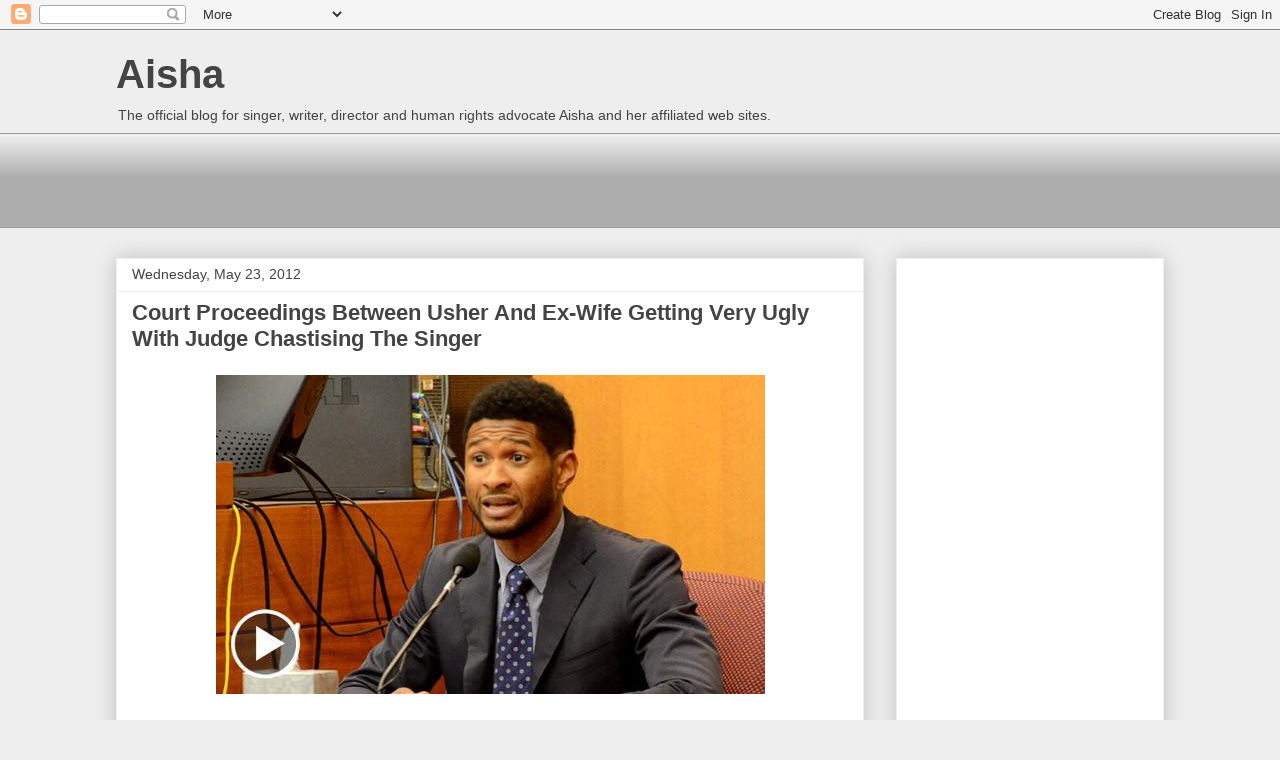

--- FILE ---
content_type: text/html; charset=UTF-8
request_url: https://aishamusic.blogspot.com/2012/05/court-proceedings-between-usher-and-ex.html
body_size: 25334
content:
<!DOCTYPE html>
<html class='v2' dir='ltr' lang='en'>
<head>
<link href='https://www.blogger.com/static/v1/widgets/335934321-css_bundle_v2.css' rel='stylesheet' type='text/css'/>
<meta content='width=1100' name='viewport'/>
<meta content='text/html; charset=UTF-8' http-equiv='Content-Type'/>
<meta content='blogger' name='generator'/>
<link href='https://aishamusic.blogspot.com/favicon.ico' rel='icon' type='image/x-icon'/>
<link href='http://aishamusic.blogspot.com/2012/05/court-proceedings-between-usher-and-ex.html' rel='canonical'/>
<link rel="alternate" type="application/atom+xml" title="Aisha - Atom" href="https://aishamusic.blogspot.com/feeds/posts/default" />
<link rel="alternate" type="application/rss+xml" title="Aisha - RSS" href="https://aishamusic.blogspot.com/feeds/posts/default?alt=rss" />
<link rel="service.post" type="application/atom+xml" title="Aisha - Atom" href="https://www.blogger.com/feeds/7275898021059827179/posts/default" />

<link rel="alternate" type="application/atom+xml" title="Aisha - Atom" href="https://aishamusic.blogspot.com/feeds/689097780753132958/comments/default" />
<!--Can't find substitution for tag [blog.ieCssRetrofitLinks]-->
<link href='http://www.judiciaryreport.com/images_2/usher-5-23-12-1.jpg' rel='image_src'/>
<meta content='http://aishamusic.blogspot.com/2012/05/court-proceedings-between-usher-and-ex.html' property='og:url'/>
<meta content='Court Proceedings Between Usher And Ex-Wife Getting Very Ugly With Judge Chastising The Singer' property='og:title'/>
<meta content='           Singer Usher in court in Atlanta, Georgia crying    and getting clowned    Court proceedings in the custody hearing of singer , U...' property='og:description'/>
<meta content='https://lh3.googleusercontent.com/blogger_img_proxy/AEn0k_vQD1_aSKlcpUQAafTW1RSI54LF9P-l_0fchE28tEZg5x5R-58hQQXHgLbnL_yLVcw8BbdRrV9acWvovjrlvSdDlRoFd6gTx7ecq_zSgWn3PXhYUUoIxd5lm2QPjG3T=w1200-h630-p-k-no-nu' property='og:image'/>
<title>Aisha: Court Proceedings Between Usher And Ex-Wife Getting Very Ugly With Judge Chastising The Singer</title>
<style id='page-skin-1' type='text/css'><!--
/*
-----------------------------------------------
Blogger Template Style
Name:     Awesome Inc.
Designer: Tina Chen
URL:      tinachen.org
----------------------------------------------- */
/* Content
----------------------------------------------- */
body {
font: normal normal 14px 'Times New Roman', Times, FreeSerif, serif;
color: #444444;
background: #eeeeee none repeat scroll top left;
}
html body .content-outer {
min-width: 0;
max-width: 100%;
width: 100%;
}
a:link {
text-decoration: none;
color: #3778cd;
}
a:visited {
text-decoration: none;
color: #4d469c;
}
a:hover {
text-decoration: underline;
color: #3778cd;
}
.body-fauxcolumn-outer .cap-top {
position: absolute;
z-index: 1;
height: 276px;
width: 100%;
background: transparent none repeat-x scroll top left;
_background-image: none;
}
/* Columns
----------------------------------------------- */
.content-inner {
padding: 0;
}
.header-inner .section {
margin: 0 16px;
}
.tabs-inner .section {
margin: 0 16px;
}
.main-inner {
padding-top: 30px;
}
.main-inner .column-center-inner,
.main-inner .column-left-inner,
.main-inner .column-right-inner {
padding: 0 5px;
}
*+html body .main-inner .column-center-inner {
margin-top: -30px;
}
#layout .main-inner .column-center-inner {
margin-top: 0;
}
/* Header
----------------------------------------------- */
.header-outer {
margin: 0 0 0 0;
background: transparent none repeat scroll 0 0;
}
.Header h1 {
font: normal bold 40px Arial, Tahoma, Helvetica, FreeSans, sans-serif;
color: #444444;
text-shadow: 0 0 -1px #000000;
}
.Header h1 a {
color: #444444;
}
.Header .description {
font: normal normal 14px Arial, Tahoma, Helvetica, FreeSans, sans-serif;
color: #444444;
}
.header-inner .Header .titlewrapper,
.header-inner .Header .descriptionwrapper {
padding-left: 0;
padding-right: 0;
margin-bottom: 0;
}
.header-inner .Header .titlewrapper {
padding-top: 22px;
}
/* Tabs
----------------------------------------------- */
.tabs-outer {
overflow: hidden;
position: relative;
background: #eeeeee url(//www.blogblog.com/1kt/awesomeinc/tabs_gradient_light.png) repeat scroll 0 0;
}
#layout .tabs-outer {
overflow: visible;
}
.tabs-cap-top, .tabs-cap-bottom {
position: absolute;
width: 100%;
border-top: 1px solid #999999;
}
.tabs-cap-bottom {
bottom: 0;
}
.tabs-inner .widget li a {
display: inline-block;
margin: 0;
padding: .6em 1.5em;
font: normal bold 14px Arial, Tahoma, Helvetica, FreeSans, sans-serif;
color: #444444;
border-top: 1px solid #999999;
border-bottom: 1px solid #999999;
border-left: 1px solid #999999;
height: 16px;
line-height: 16px;
}
.tabs-inner .widget li:last-child a {
border-right: 1px solid #999999;
}
.tabs-inner .widget li.selected a, .tabs-inner .widget li a:hover {
background: #666666 url(//www.blogblog.com/1kt/awesomeinc/tabs_gradient_light.png) repeat-x scroll 0 -100px;
color: #ffffff;
}
/* Headings
----------------------------------------------- */
h2 {
font: normal bold 14px Arial, Tahoma, Helvetica, FreeSans, sans-serif;
color: #444444;
}
/* Widgets
----------------------------------------------- */
.main-inner .section {
margin: 0 27px;
padding: 0;
}
.main-inner .column-left-outer,
.main-inner .column-right-outer {
margin-top: 0;
}
#layout .main-inner .column-left-outer,
#layout .main-inner .column-right-outer {
margin-top: 0;
}
.main-inner .column-left-inner,
.main-inner .column-right-inner {
background: transparent none repeat 0 0;
-moz-box-shadow: 0 0 0 rgba(0, 0, 0, .2);
-webkit-box-shadow: 0 0 0 rgba(0, 0, 0, .2);
-goog-ms-box-shadow: 0 0 0 rgba(0, 0, 0, .2);
box-shadow: 0 0 0 rgba(0, 0, 0, .2);
-moz-border-radius: 0;
-webkit-border-radius: 0;
-goog-ms-border-radius: 0;
border-radius: 0;
}
#layout .main-inner .column-left-inner,
#layout .main-inner .column-right-inner {
margin-top: 0;
}
.sidebar .widget {
font: normal normal 14px Arial, Tahoma, Helvetica, FreeSans, sans-serif;
color: #444444;
}
.sidebar .widget a:link {
color: #3778cd;
}
.sidebar .widget a:visited {
color: #4d469c;
}
.sidebar .widget a:hover {
color: #3778cd;
}
.sidebar .widget h2 {
text-shadow: 0 0 -1px #000000;
}
.main-inner .widget {
background-color: #ffffff;
border: 1px solid #eeeeee;
padding: 0 15px 15px;
margin: 20px -16px;
-moz-box-shadow: 0 0 20px rgba(0, 0, 0, .2);
-webkit-box-shadow: 0 0 20px rgba(0, 0, 0, .2);
-goog-ms-box-shadow: 0 0 20px rgba(0, 0, 0, .2);
box-shadow: 0 0 20px rgba(0, 0, 0, .2);
-moz-border-radius: 0;
-webkit-border-radius: 0;
-goog-ms-border-radius: 0;
border-radius: 0;
}
.main-inner .widget h2 {
margin: 0 -15px;
padding: .6em 15px .5em;
border-bottom: 1px solid transparent;
}
.footer-inner .widget h2 {
padding: 0 0 .4em;
border-bottom: 1px solid transparent;
}
.main-inner .widget h2 + div, .footer-inner .widget h2 + div {
border-top: 1px solid #eeeeee;
padding-top: 8px;
}
.main-inner .widget .widget-content {
margin: 0 -15px;
padding: 7px 15px 0;
}
.main-inner .widget ul, .main-inner .widget #ArchiveList ul.flat {
margin: -8px -15px 0;
padding: 0;
list-style: none;
}
.main-inner .widget #ArchiveList {
margin: -8px 0 0;
}
.main-inner .widget ul li, .main-inner .widget #ArchiveList ul.flat li {
padding: .5em 15px;
text-indent: 0;
color: #666666;
border-top: 1px solid #eeeeee;
border-bottom: 1px solid transparent;
}
.main-inner .widget #ArchiveList ul li {
padding-top: .25em;
padding-bottom: .25em;
}
.main-inner .widget ul li:first-child, .main-inner .widget #ArchiveList ul.flat li:first-child {
border-top: none;
}
.main-inner .widget ul li:last-child, .main-inner .widget #ArchiveList ul.flat li:last-child {
border-bottom: none;
}
.post-body {
position: relative;
}
.main-inner .widget .post-body ul {
padding: 0 2.5em;
margin: .5em 0;
list-style: disc;
}
.main-inner .widget .post-body ul li {
padding: 0.25em 0;
margin-bottom: .25em;
color: #444444;
border: none;
}
.footer-inner .widget ul {
padding: 0;
list-style: none;
}
.widget .zippy {
color: #666666;
}
/* Posts
----------------------------------------------- */
body .main-inner .Blog {
padding: 0;
margin-bottom: 1em;
background-color: transparent;
border: none;
-moz-box-shadow: 0 0 0 rgba(0, 0, 0, 0);
-webkit-box-shadow: 0 0 0 rgba(0, 0, 0, 0);
-goog-ms-box-shadow: 0 0 0 rgba(0, 0, 0, 0);
box-shadow: 0 0 0 rgba(0, 0, 0, 0);
}
.main-inner .section:last-child .Blog:last-child {
padding: 0;
margin-bottom: 1em;
}
.main-inner .widget h2.date-header {
margin: 0 -15px 1px;
padding: 0 0 0 0;
font: normal normal 14px Arial, Tahoma, Helvetica, FreeSans, sans-serif;
color: #444444;
background: transparent none no-repeat scroll top left;
border-top: 0 solid #eeeeee;
border-bottom: 1px solid transparent;
-moz-border-radius-topleft: 0;
-moz-border-radius-topright: 0;
-webkit-border-top-left-radius: 0;
-webkit-border-top-right-radius: 0;
border-top-left-radius: 0;
border-top-right-radius: 0;
position: static;
bottom: 100%;
right: 15px;
text-shadow: 0 0 -1px #000000;
}
.main-inner .widget h2.date-header span {
font: normal normal 14px Arial, Tahoma, Helvetica, FreeSans, sans-serif;
display: block;
padding: .5em 15px;
border-left: 0 solid #eeeeee;
border-right: 0 solid #eeeeee;
}
.date-outer {
position: relative;
margin: 30px 0 20px;
padding: 0 15px;
background-color: #ffffff;
border: 1px solid #eeeeee;
-moz-box-shadow: 0 0 20px rgba(0, 0, 0, .2);
-webkit-box-shadow: 0 0 20px rgba(0, 0, 0, .2);
-goog-ms-box-shadow: 0 0 20px rgba(0, 0, 0, .2);
box-shadow: 0 0 20px rgba(0, 0, 0, .2);
-moz-border-radius: 0;
-webkit-border-radius: 0;
-goog-ms-border-radius: 0;
border-radius: 0;
}
.date-outer:first-child {
margin-top: 0;
}
.date-outer:last-child {
margin-bottom: 20px;
-moz-border-radius-bottomleft: 0;
-moz-border-radius-bottomright: 0;
-webkit-border-bottom-left-radius: 0;
-webkit-border-bottom-right-radius: 0;
-goog-ms-border-bottom-left-radius: 0;
-goog-ms-border-bottom-right-radius: 0;
border-bottom-left-radius: 0;
border-bottom-right-radius: 0;
}
.date-posts {
margin: 0 -15px;
padding: 0 15px;
clear: both;
}
.post-outer, .inline-ad {
border-top: 1px solid #eeeeee;
margin: 0 -15px;
padding: 15px 15px;
}
.post-outer {
padding-bottom: 10px;
}
.post-outer:first-child {
padding-top: 0;
border-top: none;
}
.post-outer:last-child, .inline-ad:last-child {
border-bottom: none;
}
.post-body {
position: relative;
}
.post-body img {
padding: 8px;
background: transparent;
border: 1px solid transparent;
-moz-box-shadow: 0 0 0 rgba(0, 0, 0, .2);
-webkit-box-shadow: 0 0 0 rgba(0, 0, 0, .2);
box-shadow: 0 0 0 rgba(0, 0, 0, .2);
-moz-border-radius: 0;
-webkit-border-radius: 0;
border-radius: 0;
}
h3.post-title, h4 {
font: normal bold 22px Arial, Tahoma, Helvetica, FreeSans, sans-serif;
color: #444444;
}
h3.post-title a {
font: normal bold 22px Arial, Tahoma, Helvetica, FreeSans, sans-serif;
color: #444444;
}
h3.post-title a:hover {
color: #3778cd;
text-decoration: underline;
}
.post-header {
margin: 0 0 1em;
}
.post-body {
line-height: 1.4;
}
.post-outer h2 {
color: #444444;
}
.post-footer {
margin: 1.5em 0 0;
}
#blog-pager {
padding: 15px;
font-size: 120%;
background-color: #ffffff;
border: 1px solid #eeeeee;
-moz-box-shadow: 0 0 20px rgba(0, 0, 0, .2);
-webkit-box-shadow: 0 0 20px rgba(0, 0, 0, .2);
-goog-ms-box-shadow: 0 0 20px rgba(0, 0, 0, .2);
box-shadow: 0 0 20px rgba(0, 0, 0, .2);
-moz-border-radius: 0;
-webkit-border-radius: 0;
-goog-ms-border-radius: 0;
border-radius: 0;
-moz-border-radius-topleft: 0;
-moz-border-radius-topright: 0;
-webkit-border-top-left-radius: 0;
-webkit-border-top-right-radius: 0;
-goog-ms-border-top-left-radius: 0;
-goog-ms-border-top-right-radius: 0;
border-top-left-radius: 0;
border-top-right-radius-topright: 0;
margin-top: 1em;
}
.blog-feeds, .post-feeds {
margin: 1em 0;
text-align: center;
color: #444444;
}
.blog-feeds a, .post-feeds a {
color: #3778cd;
}
.blog-feeds a:visited, .post-feeds a:visited {
color: #4d469c;
}
.blog-feeds a:hover, .post-feeds a:hover {
color: #3778cd;
}
.post-outer .comments {
margin-top: 2em;
}
/* Comments
----------------------------------------------- */
.comments .comments-content .icon.blog-author {
background-repeat: no-repeat;
background-image: url([data-uri]);
}
.comments .comments-content .loadmore a {
border-top: 1px solid #999999;
border-bottom: 1px solid #999999;
}
.comments .continue {
border-top: 2px solid #999999;
}
/* Footer
----------------------------------------------- */
.footer-outer {
margin: -20px 0 -1px;
padding: 20px 0 0;
color: #444444;
overflow: hidden;
}
.footer-fauxborder-left {
border-top: 1px solid #eeeeee;
background: #ffffff none repeat scroll 0 0;
-moz-box-shadow: 0 0 20px rgba(0, 0, 0, .2);
-webkit-box-shadow: 0 0 20px rgba(0, 0, 0, .2);
-goog-ms-box-shadow: 0 0 20px rgba(0, 0, 0, .2);
box-shadow: 0 0 20px rgba(0, 0, 0, .2);
margin: 0 -20px;
}
/* Mobile
----------------------------------------------- */
body.mobile {
background-size: auto;
}
.mobile .body-fauxcolumn-outer {
background: transparent none repeat scroll top left;
}
*+html body.mobile .main-inner .column-center-inner {
margin-top: 0;
}
.mobile .main-inner .widget {
padding: 0 0 15px;
}
.mobile .main-inner .widget h2 + div,
.mobile .footer-inner .widget h2 + div {
border-top: none;
padding-top: 0;
}
.mobile .footer-inner .widget h2 {
padding: 0.5em 0;
border-bottom: none;
}
.mobile .main-inner .widget .widget-content {
margin: 0;
padding: 7px 0 0;
}
.mobile .main-inner .widget ul,
.mobile .main-inner .widget #ArchiveList ul.flat {
margin: 0 -15px 0;
}
.mobile .main-inner .widget h2.date-header {
right: 0;
}
.mobile .date-header span {
padding: 0.4em 0;
}
.mobile .date-outer:first-child {
margin-bottom: 0;
border: 1px solid #eeeeee;
-moz-border-radius-topleft: 0;
-moz-border-radius-topright: 0;
-webkit-border-top-left-radius: 0;
-webkit-border-top-right-radius: 0;
-goog-ms-border-top-left-radius: 0;
-goog-ms-border-top-right-radius: 0;
border-top-left-radius: 0;
border-top-right-radius: 0;
}
.mobile .date-outer {
border-color: #eeeeee;
border-width: 0 1px 1px;
}
.mobile .date-outer:last-child {
margin-bottom: 0;
}
.mobile .main-inner {
padding: 0;
}
.mobile .header-inner .section {
margin: 0;
}
.mobile .post-outer, .mobile .inline-ad {
padding: 5px 0;
}
.mobile .tabs-inner .section {
margin: 0 10px;
}
.mobile .main-inner .widget h2 {
margin: 0;
padding: 0;
}
.mobile .main-inner .widget h2.date-header span {
padding: 0;
}
.mobile .main-inner .widget .widget-content {
margin: 0;
padding: 7px 0 0;
}
.mobile #blog-pager {
border: 1px solid transparent;
background: #ffffff none repeat scroll 0 0;
}
.mobile .main-inner .column-left-inner,
.mobile .main-inner .column-right-inner {
background: transparent none repeat 0 0;
-moz-box-shadow: none;
-webkit-box-shadow: none;
-goog-ms-box-shadow: none;
box-shadow: none;
}
.mobile .date-posts {
margin: 0;
padding: 0;
}
.mobile .footer-fauxborder-left {
margin: 0;
border-top: inherit;
}
.mobile .main-inner .section:last-child .Blog:last-child {
margin-bottom: 0;
}
.mobile-index-contents {
color: #444444;
}
.mobile .mobile-link-button {
background: #3778cd url(//www.blogblog.com/1kt/awesomeinc/tabs_gradient_light.png) repeat scroll 0 0;
}
.mobile-link-button a:link, .mobile-link-button a:visited {
color: #ffffff;
}
.mobile .tabs-inner .PageList .widget-content {
background: transparent;
border-top: 1px solid;
border-color: #999999;
color: #444444;
}
.mobile .tabs-inner .PageList .widget-content .pagelist-arrow {
border-left: 1px solid #999999;
}

--></style>
<style id='template-skin-1' type='text/css'><!--
body {
min-width: 1080px;
}
.content-outer, .content-fauxcolumn-outer, .region-inner {
min-width: 1080px;
max-width: 1080px;
_width: 1080px;
}
.main-inner .columns {
padding-left: 0;
padding-right: 300px;
}
.main-inner .fauxcolumn-center-outer {
left: 0;
right: 300px;
/* IE6 does not respect left and right together */
_width: expression(this.parentNode.offsetWidth -
parseInt("0") -
parseInt("300px") + 'px');
}
.main-inner .fauxcolumn-left-outer {
width: 0;
}
.main-inner .fauxcolumn-right-outer {
width: 300px;
}
.main-inner .column-left-outer {
width: 0;
right: 100%;
margin-left: -0;
}
.main-inner .column-right-outer {
width: 300px;
margin-right: -300px;
}
#layout {
min-width: 0;
}
#layout .content-outer {
min-width: 0;
width: 800px;
}
#layout .region-inner {
min-width: 0;
width: auto;
}
body#layout div.add_widget {
padding: 8px;
}
body#layout div.add_widget a {
margin-left: 32px;
}
--></style>
<link href='https://www.blogger.com/dyn-css/authorization.css?targetBlogID=7275898021059827179&amp;zx=ba32c98e-8edb-4729-9c75-6b7b4b40180c' media='none' onload='if(media!=&#39;all&#39;)media=&#39;all&#39;' rel='stylesheet'/><noscript><link href='https://www.blogger.com/dyn-css/authorization.css?targetBlogID=7275898021059827179&amp;zx=ba32c98e-8edb-4729-9c75-6b7b4b40180c' rel='stylesheet'/></noscript>
<meta name='google-adsense-platform-account' content='ca-host-pub-1556223355139109'/>
<meta name='google-adsense-platform-domain' content='blogspot.com'/>

<!-- data-ad-client=ca-pub-0852260578370769 -->

</head>
<body class='loading variant-light'>
<div class='navbar section' id='navbar' name='Navbar'><div class='widget Navbar' data-version='1' id='Navbar1'><script type="text/javascript">
    function setAttributeOnload(object, attribute, val) {
      if(window.addEventListener) {
        window.addEventListener('load',
          function(){ object[attribute] = val; }, false);
      } else {
        window.attachEvent('onload', function(){ object[attribute] = val; });
      }
    }
  </script>
<div id="navbar-iframe-container"></div>
<script type="text/javascript" src="https://apis.google.com/js/platform.js"></script>
<script type="text/javascript">
      gapi.load("gapi.iframes:gapi.iframes.style.bubble", function() {
        if (gapi.iframes && gapi.iframes.getContext) {
          gapi.iframes.getContext().openChild({
              url: 'https://www.blogger.com/navbar/7275898021059827179?po\x3d689097780753132958\x26origin\x3dhttps://aishamusic.blogspot.com',
              where: document.getElementById("navbar-iframe-container"),
              id: "navbar-iframe"
          });
        }
      });
    </script><script type="text/javascript">
(function() {
var script = document.createElement('script');
script.type = 'text/javascript';
script.src = '//pagead2.googlesyndication.com/pagead/js/google_top_exp.js';
var head = document.getElementsByTagName('head')[0];
if (head) {
head.appendChild(script);
}})();
</script>
</div></div>
<div class='body-fauxcolumns'>
<div class='fauxcolumn-outer body-fauxcolumn-outer'>
<div class='cap-top'>
<div class='cap-left'></div>
<div class='cap-right'></div>
</div>
<div class='fauxborder-left'>
<div class='fauxborder-right'></div>
<div class='fauxcolumn-inner'>
</div>
</div>
<div class='cap-bottom'>
<div class='cap-left'></div>
<div class='cap-right'></div>
</div>
</div>
</div>
<div class='content'>
<div class='content-fauxcolumns'>
<div class='fauxcolumn-outer content-fauxcolumn-outer'>
<div class='cap-top'>
<div class='cap-left'></div>
<div class='cap-right'></div>
</div>
<div class='fauxborder-left'>
<div class='fauxborder-right'></div>
<div class='fauxcolumn-inner'>
</div>
</div>
<div class='cap-bottom'>
<div class='cap-left'></div>
<div class='cap-right'></div>
</div>
</div>
</div>
<div class='content-outer'>
<div class='content-cap-top cap-top'>
<div class='cap-left'></div>
<div class='cap-right'></div>
</div>
<div class='fauxborder-left content-fauxborder-left'>
<div class='fauxborder-right content-fauxborder-right'></div>
<div class='content-inner'>
<header>
<div class='header-outer'>
<div class='header-cap-top cap-top'>
<div class='cap-left'></div>
<div class='cap-right'></div>
</div>
<div class='fauxborder-left header-fauxborder-left'>
<div class='fauxborder-right header-fauxborder-right'></div>
<div class='region-inner header-inner'>
<div class='header section' id='header' name='Header'><div class='widget Header' data-version='1' id='Header1'>
<div id='header-inner'>
<div class='titlewrapper'>
<h1 class='title'>
<a href='https://aishamusic.blogspot.com/'>
Aisha
</a>
</h1>
</div>
<div class='descriptionwrapper'>
<p class='description'><span>The official blog for singer, writer, director and human rights advocate Aisha and her affiliated web sites.</span></p>
</div>
</div>
</div></div>
</div>
</div>
<div class='header-cap-bottom cap-bottom'>
<div class='cap-left'></div>
<div class='cap-right'></div>
</div>
</div>
</header>
<div class='tabs-outer'>
<div class='tabs-cap-top cap-top'>
<div class='cap-left'></div>
<div class='cap-right'></div>
</div>
<div class='fauxborder-left tabs-fauxborder-left'>
<div class='fauxborder-right tabs-fauxborder-right'></div>
<div class='region-inner tabs-inner'>
<div class='tabs section' id='crosscol' name='Cross-Column'><div class='widget AdSense' data-version='1' id='AdSense4'>
<div class='widget-content'>
<script type="text/javascript"><!--
google_ad_client="pub-0852260578370769";
google_ad_host="pub-1556223355139109";
google_ad_width=728;
google_ad_height=90;
google_ad_format="728x90_as";
google_ad_type="text_image";
google_ad_host_channel="0001+S0013+L0005";
google_color_border="FFFFFF";
google_color_bg="FFFFFF";
google_color_link="CC0000";
google_color_url="666666";
google_color_text="666666";
//--></script>
<script type="text/javascript" src="//pagead2.googlesyndication.com/pagead/show_ads.js">
</script>
<div class='clear'></div>
</div>
</div></div>
<div class='tabs no-items section' id='crosscol-overflow' name='Cross-Column 2'></div>
</div>
</div>
<div class='tabs-cap-bottom cap-bottom'>
<div class='cap-left'></div>
<div class='cap-right'></div>
</div>
</div>
<div class='main-outer'>
<div class='main-cap-top cap-top'>
<div class='cap-left'></div>
<div class='cap-right'></div>
</div>
<div class='fauxborder-left main-fauxborder-left'>
<div class='fauxborder-right main-fauxborder-right'></div>
<div class='region-inner main-inner'>
<div class='columns fauxcolumns'>
<div class='fauxcolumn-outer fauxcolumn-center-outer'>
<div class='cap-top'>
<div class='cap-left'></div>
<div class='cap-right'></div>
</div>
<div class='fauxborder-left'>
<div class='fauxborder-right'></div>
<div class='fauxcolumn-inner'>
</div>
</div>
<div class='cap-bottom'>
<div class='cap-left'></div>
<div class='cap-right'></div>
</div>
</div>
<div class='fauxcolumn-outer fauxcolumn-left-outer'>
<div class='cap-top'>
<div class='cap-left'></div>
<div class='cap-right'></div>
</div>
<div class='fauxborder-left'>
<div class='fauxborder-right'></div>
<div class='fauxcolumn-inner'>
</div>
</div>
<div class='cap-bottom'>
<div class='cap-left'></div>
<div class='cap-right'></div>
</div>
</div>
<div class='fauxcolumn-outer fauxcolumn-right-outer'>
<div class='cap-top'>
<div class='cap-left'></div>
<div class='cap-right'></div>
</div>
<div class='fauxborder-left'>
<div class='fauxborder-right'></div>
<div class='fauxcolumn-inner'>
</div>
</div>
<div class='cap-bottom'>
<div class='cap-left'></div>
<div class='cap-right'></div>
</div>
</div>
<!-- corrects IE6 width calculation -->
<div class='columns-inner'>
<div class='column-center-outer'>
<div class='column-center-inner'>
<div class='main section' id='main' name='Main'><div class='widget Blog' data-version='1' id='Blog1'>
<div class='blog-posts hfeed'>

          <div class="date-outer">
        
<h2 class='date-header'><span>Wednesday, May 23, 2012</span></h2>

          <div class="date-posts">
        
<div class='post-outer'>
<div class='post hentry uncustomized-post-template' itemprop='blogPost' itemscope='itemscope' itemtype='http://schema.org/BlogPosting'>
<meta content='http://www.judiciaryreport.com/images_2/usher-5-23-12-1.jpg' itemprop='image_url'/>
<meta content='7275898021059827179' itemprop='blogId'/>
<meta content='689097780753132958' itemprop='postId'/>
<a name='689097780753132958'></a>
<h3 class='post-title entry-title' itemprop='name'>
Court Proceedings Between Usher And Ex-Wife Getting Very Ugly With Judge Chastising The Singer
</h3>
<div class='post-header'>
<div class='post-header-line-1'></div>
</div>
<div class='post-body entry-content' id='post-body-689097780753132958' itemprop='description articleBody'>
<span style="color: black;"><span style="font-family: Times New Roman;">
  <div align="center">

  <img border="1" height="319" src="https://lh3.googleusercontent.com/blogger_img_proxy/AEn0k_vQD1_aSKlcpUQAafTW1RSI54LF9P-l_0fchE28tEZg5x5R-58hQQXHgLbnL_yLVcw8BbdRrV9acWvovjrlvSdDlRoFd6gTx7ecq_zSgWn3PXhYUUoIxd5lm2QPjG3T=s0-d" width="549"></div>
<div align="center">
<br /></div>
<div align="center">
<b>Singer Usher in court in Atlanta, Georgia crying 
  and getting clowned</b></div>
<div align="center">
<br /></div>
Court proceedings in the custody hearing of singer<a href="" id="AdBriteInlineAd_singer" name="AdBriteInlineAd_singer" style="background: url(&quot;https://lh3.googleusercontent.com/blogger_img_proxy/AEn0k_veQoVyLD_aDzwxitkeSpK2s5RZ9Li7s3g_BXZNpflgmGgHRhqw2NvsImluF62u6T_OnTgvcQKM4BRHDY7MTRz1XCWXc_yNAgDbxyJvz42nCjivB6T6NFIkfWj1lVn-6tmZjLM8w1XO=s0-d&quot;) repeat-x scroll center bottom transparent; cursor: pointer; margin-bottom: -2px; padding-bottom: 2px; text-decoration: none;" target="_top"></a>, Usher and his 
  ex-wife Tameka Foster, has gotten downright ugly. The judge admonished 
  the singer, real name, Usher Raymond, for referring to his ex-wife as 
  Tameka Foster, rather than Tameka Raymond, as she chose to keep his last 
  name, to ring that final ounce of celebrity out of him.<br />
<br />

  I'm sure if his name were Usher Madoff or Usher OJ Simpson or Usher 
  Amin, she would have changed that name quick, fast and in a hurry, due 
  to the deeds of the aforementioned men. The Judiciary Report 
  deliberately refers to her as Tameka Foster, because she was mean to his 
  fans online<a href="" id="AdBriteInlineAd_online" name="AdBriteInlineAd_online" style="background: url(&quot;https://lh3.googleusercontent.com/blogger_img_proxy/AEn0k_veQoVyLD_aDzwxitkeSpK2s5RZ9Li7s3g_BXZNpflgmGgHRhqw2NvsImluF62u6T_OnTgvcQKM4BRHDY7MTRz1XCWXc_yNAgDbxyJvz42nCjivB6T6NFIkfWj1lVn-6tmZjLM8w1XO=s0-d&quot;) repeat-x scroll center bottom transparent; cursor: pointer; margin-bottom: -2px; padding-bottom: 2px; text-decoration: none;" target="_top"></a> and dumped her long suffering husband<a href="" id="AdBriteInlineAd_husband" name="AdBriteInlineAd_husband" style="background: url(&quot;https://lh3.googleusercontent.com/blogger_img_proxy/AEn0k_veQoVyLD_aDzwxitkeSpK2s5RZ9Li7s3g_BXZNpflgmGgHRhqw2NvsImluF62u6T_OnTgvcQKM4BRHDY7MTRz1XCWXc_yNAgDbxyJvz42nCjivB6T6NFIkfWj1lVn-6tmZjLM8w1XO=s0-d&quot;) repeat-x scroll center bottom transparent; cursor: pointer; margin-bottom: -2px; padding-bottom: 2px; text-decoration: none;" target="_top"></a> to marry the rich 
  singer, in spite of the fact she had three kids with him. Not cool.<br />
<br />

  Usher's drug use was brought up in court, as well as claims of him 
  being a bad dad, which made the singer with a really bad haircut, cry in 
  court. According to TMZ, Usher also revealed during the hearing that 
  Foster tried to attack his new girlfriend, another cougar, record 
  executive, Gracie Miguel.<br />
<br />


 


            
     <span style="font-family: Times New Roman;">

 


            
  <div align="center">

  <img border="1" height="400" src="https://lh3.googleusercontent.com/blogger_img_proxy/AEn0k_tvu0K8qc5D_Nl8GNpGhpT_1dt51NvThIl07T5IkiW4sEe1szGowoa6sy68tbujJSBtd9ggZf26_U1xqElvNhqttgmlDUU_p7AAR6Gc3zu_-heY9cN71vIyhvG7yLZJUgCdGAlVja10Aqzx4yEp7QA5q38N=s0-d" width="400"></div>
<div align="center">
<br /></div>
<div align="center">
<b>Usher Raymond and Tameka Foster</b></div>
<div align="center">
<br /></div>
</span>
  Initially Foster threatened Miguel stating, "I will f*** you up." 
  However, he should have known who he was dealing with, as during another 
  incident he should not left Miguel waiting inside his car, outside 
  Foster's home he is paying for.<br />
<br />

  He stated Foster "wanted to fight" went up to the car outside her 
  home and said to Miguel, "I'm gonna kick your a*s. B***h get out of the 
  car. How dare you bring this woman into my subdivision in my house?" 
  Foster, "Continued to spit. At this point she pulled the door open, 
  tried to swing at her" and "threw a plate of food at the car" while he 
  drove away.<br />
<br />

  As you can see, Foster is a delicate, refined woman and a real Emily 
  Post (LOL). Usher should have listened to the Judiciary Report, which he 
  and his label have read for years and not married Foster<span style="font-family: Times New Roman;"><span class="first-story"><span style="font-family: Times New Roman; font-size: small;">
      
 


            




            

     (<span style="font-family: Times New Roman;"><span style="font-family: Times New Roman; font-size: small;"><b><a href="http://www.judiciaryreport.com/singer_usher_files_for_divorce.htm"><span style="font-family: Times New Roman;">Singer
          Usher Files For Divorce</span></a></b></span></span>)</span></span></span>. 
  Now he's crying in court like a girl and running from flying plates of 
  food.&nbsp;&nbsp;&nbsp; </span></span>
<div style='clear: both;'></div>
</div>
<div class='post-footer'>
<div class='post-footer-line post-footer-line-1'>
<span class='post-author vcard'>
Posted by
<span class='fn' itemprop='author' itemscope='itemscope' itemtype='http://schema.org/Person'>
<meta content='https://www.blogger.com/profile/10407596337693763901' itemprop='url'/>
<a class='g-profile' href='https://www.blogger.com/profile/10407596337693763901' rel='author' title='author profile'>
<span itemprop='name'>AishaMusic</span>
</a>
</span>
</span>
<span class='post-timestamp'>
at
<meta content='http://aishamusic.blogspot.com/2012/05/court-proceedings-between-usher-and-ex.html' itemprop='url'/>
<a class='timestamp-link' href='https://aishamusic.blogspot.com/2012/05/court-proceedings-between-usher-and-ex.html' rel='bookmark' title='permanent link'><abbr class='published' itemprop='datePublished' title='2012-05-23T15:14:00-04:00'>5/23/2012 03:14:00 PM</abbr></a>
</span>
<span class='post-comment-link'>
</span>
<span class='post-icons'>
<span class='item-control blog-admin pid-238625155'>
<a href='https://www.blogger.com/post-edit.g?blogID=7275898021059827179&postID=689097780753132958&from=pencil' title='Edit Post'>
<img alt='' class='icon-action' height='18' src='https://resources.blogblog.com/img/icon18_edit_allbkg.gif' width='18'/>
</a>
</span>
</span>
<div class='post-share-buttons goog-inline-block'>
<a class='goog-inline-block share-button sb-email' href='https://www.blogger.com/share-post.g?blogID=7275898021059827179&postID=689097780753132958&target=email' target='_blank' title='Email This'><span class='share-button-link-text'>Email This</span></a><a class='goog-inline-block share-button sb-blog' href='https://www.blogger.com/share-post.g?blogID=7275898021059827179&postID=689097780753132958&target=blog' onclick='window.open(this.href, "_blank", "height=270,width=475"); return false;' target='_blank' title='BlogThis!'><span class='share-button-link-text'>BlogThis!</span></a><a class='goog-inline-block share-button sb-twitter' href='https://www.blogger.com/share-post.g?blogID=7275898021059827179&postID=689097780753132958&target=twitter' target='_blank' title='Share to X'><span class='share-button-link-text'>Share to X</span></a><a class='goog-inline-block share-button sb-facebook' href='https://www.blogger.com/share-post.g?blogID=7275898021059827179&postID=689097780753132958&target=facebook' onclick='window.open(this.href, "_blank", "height=430,width=640"); return false;' target='_blank' title='Share to Facebook'><span class='share-button-link-text'>Share to Facebook</span></a><a class='goog-inline-block share-button sb-pinterest' href='https://www.blogger.com/share-post.g?blogID=7275898021059827179&postID=689097780753132958&target=pinterest' target='_blank' title='Share to Pinterest'><span class='share-button-link-text'>Share to Pinterest</span></a>
</div>
</div>
<div class='post-footer-line post-footer-line-2'>
<span class='post-labels'>
Labels:
<a href='https://aishamusic.blogspot.com/search/label/alimony' rel='tag'>alimony</a>,
<a href='https://aishamusic.blogspot.com/search/label/court' rel='tag'>court</a>,
<a href='https://aishamusic.blogspot.com/search/label/custody' rel='tag'>custody</a>,
<a href='https://aishamusic.blogspot.com/search/label/divorce' rel='tag'>divorce</a>,
<a href='https://aishamusic.blogspot.com/search/label/fight' rel='tag'>fight</a>,
<a href='https://aishamusic.blogspot.com/search/label/hearing' rel='tag'>hearing</a>,
<a href='https://aishamusic.blogspot.com/search/label/judge' rel='tag'>judge</a>,
<a href='https://aishamusic.blogspot.com/search/label/Tameka%20Foster' rel='tag'>Tameka Foster</a>,
<a href='https://aishamusic.blogspot.com/search/label/Tameka%20Raymond' rel='tag'>Tameka Raymond</a>,
<a href='https://aishamusic.blogspot.com/search/label/Usher' rel='tag'>Usher</a>,
<a href='https://aishamusic.blogspot.com/search/label/Usher%20Raymond' rel='tag'>Usher Raymond</a>
</span>
</div>
<div class='post-footer-line post-footer-line-3'>
<span class='post-location'>
</span>
</div>
</div>
</div>
<div class='comments' id='comments'>
<a name='comments'></a>
</div>
</div>

        </div></div>
      
</div>
<div class='blog-pager' id='blog-pager'>
<span id='blog-pager-newer-link'>
<a class='blog-pager-newer-link' href='https://aishamusic.blogspot.com/2012/05/jay-z-has-cost-president-obama-votes.html' id='Blog1_blog-pager-newer-link' title='Newer Post'>Newer Post</a>
</span>
<span id='blog-pager-older-link'>
<a class='blog-pager-older-link' href='https://aishamusic.blogspot.com/2012/05/whitney-houstons-daughter-bobbi.html' id='Blog1_blog-pager-older-link' title='Older Post'>Older Post</a>
</span>
<a class='home-link' href='https://aishamusic.blogspot.com/'>Home</a>
</div>
<div class='clear'></div>
<div class='post-feeds'>
</div>
</div></div>
</div>
</div>
<div class='column-left-outer'>
<div class='column-left-inner'>
<aside>
</aside>
</div>
</div>
<div class='column-right-outer'>
<div class='column-right-inner'>
<aside>
<div class='sidebar section' id='sidebar-right-1'><div class='widget AdSense' data-version='1' id='AdSense1'>
<div class='widget-content'>
<script type="text/javascript"><!--
google_ad_client="pub-0852260578370769";
google_ad_host="pub-1556223355139109";
google_ad_width=160;
google_ad_height=600;
google_ad_format="160x600_as";
google_ad_type="text_image";
google_ad_host_channel="0001";
google_color_border="CC0000";
google_color_bg="FFFFFF";
google_color_link="000000";
google_color_url="CC0000";
google_color_text="000000";
//--></script>
<script type="text/javascript" src="//pagead2.googlesyndication.com/pagead/show_ads.js">
</script>
<div class='clear'></div>
</div>
</div><div class='widget AdSense' data-version='1' id='AdSense2'>
<div class='widget-content'>
<script type="text/javascript"><!--
google_ad_client="pub-0852260578370769";
google_ad_host="pub-1556223355139109";
google_ad_width=180;
google_ad_height=150;
google_ad_format="180x150_as";
google_ad_type="text_image";
google_ad_host_channel="0001+S0005+L0001";
google_color_border="FFFFFF";
google_color_bg="FFFFFF";
google_color_link="000000";
google_color_url="CC0000";
google_color_text="666666";
//--></script>
<script type="text/javascript" src="//pagead2.googlesyndication.com/pagead/show_ads.js">
</script>
<div class='clear'></div>
</div>
</div><div class='widget HTML' data-version='1' id='HTML3'>
<h2 class='title'>Share</h2>
<div class='widget-content'>
<a class="a2a_dd" href="http://www.addtoany.com/share_save?linkname=Aisha&amp;linkurl=http%3A%2F%2Fwww.aishamusic.blogspot.com%2F"><img src="https://lh3.googleusercontent.com/blogger_img_proxy/AEn0k_uDDnHLKW2j_YEgUk8cS5G95rCDby7bPoogsyJ-99sA1b95fpvNcvwcjSNiOqxOnMI33fE4iRuwlp6rrlZySaBNiEl-Gc-2YQzL8pRK4DL8ZPowQ4ZCyq1mqjU=s0-d" width="171" height="16" border="0" alt="Share/Bookmark"></a><script type="text/javascript">a2a_linkname="Aisha";a2a_linkurl="http://www.aishamusic.blogspot.com/";</script><script type="text/javascript" src="//static.addtoany.com/menu/page.js"></script>


</div>
<div class='clear'></div>
</div><div class='widget HTML' data-version='1' id='HTML2'>
<h2 class='title'>Twitter Updates</h2>
<div class='widget-content'>
<div id="twitter_div">
<h2 style="display:none;" class="sidebar-title">Twitter Updates</h2>
<ul id="twitter_update_list"></ul>
<a id="twitter-link" style="display:block;text-align:right;" href="http://twitter.com/aishamusic">follow me on Twitter</a>
</div>
<script src="//twitter.com/javascripts/blogger.js" type="text/javascript"></script>
<script src="//twitter.com/statuses/user_timeline/aishamusic.json?callback=twitterCallback2&amp;count=7" type="text/javascript"></script>
</div>
<div class='clear'></div>
</div><div class='widget Translate' data-version='1' id='Translate1'>
<h2 class='title'>Translate</h2>
<div id='google_translate_element'></div>
<script>
    function googleTranslateElementInit() {
      new google.translate.TranslateElement({
        pageLanguage: 'en',
        autoDisplay: 'true',
        layout: google.translate.TranslateElement.InlineLayout.VERTICAL
      }, 'google_translate_element');
    }
  </script>
<script src='//translate.google.com/translate_a/element.js?cb=googleTranslateElementInit'></script>
<div class='clear'></div>
</div><div class='widget BlogArchive' data-version='1' id='BlogArchive1'>
<h2>Blog Archive</h2>
<div class='widget-content'>
<div id='ArchiveList'>
<div id='BlogArchive1_ArchiveList'>
<select id='BlogArchive1_ArchiveMenu'>
<option value=''>Blog Archive</option>
<option value='https://aishamusic.blogspot.com/2017_01_29_archive.html'>Jan 29 (9)</option>
<option value='https://aishamusic.blogspot.com/2016_12_20_archive.html'>Dec 20 (6)</option>
<option value='https://aishamusic.blogspot.com/2016_12_06_archive.html'>Dec 06 (3)</option>
<option value='https://aishamusic.blogspot.com/2016_11_27_archive.html'>Nov 27 (3)</option>
<option value='https://aishamusic.blogspot.com/2016_11_22_archive.html'>Nov 22 (6)</option>
<option value='https://aishamusic.blogspot.com/2016_11_15_archive.html'>Nov 15 (8)</option>
<option value='https://aishamusic.blogspot.com/2016_11_08_archive.html'>Nov 08 (1)</option>
<option value='https://aishamusic.blogspot.com/2016_11_07_archive.html'>Nov 07 (24)</option>
<option value='https://aishamusic.blogspot.com/2016_11_02_archive.html'>Nov 02 (7)</option>
<option value='https://aishamusic.blogspot.com/2016_10_29_archive.html'>Oct 29 (2)</option>
<option value='https://aishamusic.blogspot.com/2016_10_26_archive.html'>Oct 26 (8)</option>
<option value='https://aishamusic.blogspot.com/2016_10_23_archive.html'>Oct 23 (11)</option>
<option value='https://aishamusic.blogspot.com/2016_10_19_archive.html'>Oct 19 (6)</option>
<option value='https://aishamusic.blogspot.com/2016_10_14_archive.html'>Oct 14 (2)</option>
<option value='https://aishamusic.blogspot.com/2016_10_13_archive.html'>Oct 13 (4)</option>
<option value='https://aishamusic.blogspot.com/2016_10_11_archive.html'>Oct 11 (5)</option>
<option value='https://aishamusic.blogspot.com/2016_10_09_archive.html'>Oct 09 (2)</option>
<option value='https://aishamusic.blogspot.com/2016_10_08_archive.html'>Oct 08 (2)</option>
<option value='https://aishamusic.blogspot.com/2016_10_06_archive.html'>Oct 06 (2)</option>
<option value='https://aishamusic.blogspot.com/2016_10_05_archive.html'>Oct 05 (4)</option>
<option value='https://aishamusic.blogspot.com/2016_10_03_archive.html'>Oct 03 (11)</option>
<option value='https://aishamusic.blogspot.com/2016_09_29_archive.html'>Sep 29 (5)</option>
<option value='https://aishamusic.blogspot.com/2016_09_27_archive.html'>Sep 27 (9)</option>
<option value='https://aishamusic.blogspot.com/2016_09_23_archive.html'>Sep 23 (3)</option>
<option value='https://aishamusic.blogspot.com/2016_09_22_archive.html'>Sep 22 (2)</option>
<option value='https://aishamusic.blogspot.com/2016_09_21_archive.html'>Sep 21 (1)</option>
<option value='https://aishamusic.blogspot.com/2016_09_20_archive.html'>Sep 20 (8)</option>
<option value='https://aishamusic.blogspot.com/2016_09_16_archive.html'>Sep 16 (4)</option>
<option value='https://aishamusic.blogspot.com/2016_09_15_archive.html'>Sep 15 (2)</option>
<option value='https://aishamusic.blogspot.com/2016_09_14_archive.html'>Sep 14 (2)</option>
<option value='https://aishamusic.blogspot.com/2016_09_13_archive.html'>Sep 13 (1)</option>
<option value='https://aishamusic.blogspot.com/2016_09_10_archive.html'>Sep 10 (3)</option>
<option value='https://aishamusic.blogspot.com/2016_09_09_archive.html'>Sep 09 (2)</option>
<option value='https://aishamusic.blogspot.com/2016_09_08_archive.html'>Sep 08 (5)</option>
<option value='https://aishamusic.blogspot.com/2016_09_07_archive.html'>Sep 07 (3)</option>
<option value='https://aishamusic.blogspot.com/2016_09_06_archive.html'>Sep 06 (4)</option>
<option value='https://aishamusic.blogspot.com/2016_09_05_archive.html'>Sep 05 (1)</option>
<option value='https://aishamusic.blogspot.com/2016_09_03_archive.html'>Sep 03 (3)</option>
<option value='https://aishamusic.blogspot.com/2016_08_31_archive.html'>Aug 31 (2)</option>
<option value='https://aishamusic.blogspot.com/2016_08_30_archive.html'>Aug 30 (9)</option>
<option value='https://aishamusic.blogspot.com/2016_08_29_archive.html'>Aug 29 (1)</option>
<option value='https://aishamusic.blogspot.com/2016_08_26_archive.html'>Aug 26 (6)</option>
<option value='https://aishamusic.blogspot.com/2016_08_25_archive.html'>Aug 25 (1)</option>
<option value='https://aishamusic.blogspot.com/2016_08_23_archive.html'>Aug 23 (7)</option>
<option value='https://aishamusic.blogspot.com/2016_08_22_archive.html'>Aug 22 (1)</option>
<option value='https://aishamusic.blogspot.com/2016_08_18_archive.html'>Aug 18 (2)</option>
<option value='https://aishamusic.blogspot.com/2016_08_17_archive.html'>Aug 17 (5)</option>
<option value='https://aishamusic.blogspot.com/2016_08_14_archive.html'>Aug 14 (4)</option>
<option value='https://aishamusic.blogspot.com/2016_08_11_archive.html'>Aug 11 (3)</option>
<option value='https://aishamusic.blogspot.com/2016_08_10_archive.html'>Aug 10 (2)</option>
<option value='https://aishamusic.blogspot.com/2016_08_09_archive.html'>Aug 09 (4)</option>
<option value='https://aishamusic.blogspot.com/2016_08_06_archive.html'>Aug 06 (3)</option>
<option value='https://aishamusic.blogspot.com/2016_08_05_archive.html'>Aug 05 (1)</option>
<option value='https://aishamusic.blogspot.com/2016_08_04_archive.html'>Aug 04 (1)</option>
<option value='https://aishamusic.blogspot.com/2016_08_03_archive.html'>Aug 03 (2)</option>
<option value='https://aishamusic.blogspot.com/2016_08_02_archive.html'>Aug 02 (4)</option>
<option value='https://aishamusic.blogspot.com/2016_07_31_archive.html'>Jul 31 (3)</option>
<option value='https://aishamusic.blogspot.com/2016_07_30_archive.html'>Jul 30 (2)</option>
<option value='https://aishamusic.blogspot.com/2016_07_29_archive.html'>Jul 29 (4)</option>
<option value='https://aishamusic.blogspot.com/2016_07_28_archive.html'>Jul 28 (1)</option>
<option value='https://aishamusic.blogspot.com/2016_07_27_archive.html'>Jul 27 (4)</option>
<option value='https://aishamusic.blogspot.com/2016_07_26_archive.html'>Jul 26 (1)</option>
<option value='https://aishamusic.blogspot.com/2016_07_25_archive.html'>Jul 25 (5)</option>
<option value='https://aishamusic.blogspot.com/2016_07_24_archive.html'>Jul 24 (2)</option>
<option value='https://aishamusic.blogspot.com/2016_07_22_archive.html'>Jul 22 (3)</option>
<option value='https://aishamusic.blogspot.com/2016_07_20_archive.html'>Jul 20 (5)</option>
<option value='https://aishamusic.blogspot.com/2016_07_19_archive.html'>Jul 19 (5)</option>
<option value='https://aishamusic.blogspot.com/2016_07_15_archive.html'>Jul 15 (10)</option>
<option value='https://aishamusic.blogspot.com/2016_07_14_archive.html'>Jul 14 (1)</option>
<option value='https://aishamusic.blogspot.com/2016_07_13_archive.html'>Jul 13 (3)</option>
<option value='https://aishamusic.blogspot.com/2016_07_12_archive.html'>Jul 12 (4)</option>
<option value='https://aishamusic.blogspot.com/2016_07_11_archive.html'>Jul 11 (1)</option>
<option value='https://aishamusic.blogspot.com/2016_07_10_archive.html'>Jul 10 (9)</option>
<option value='https://aishamusic.blogspot.com/2016_07_09_archive.html'>Jul 09 (1)</option>
<option value='https://aishamusic.blogspot.com/2016_07_07_archive.html'>Jul 07 (6)</option>
<option value='https://aishamusic.blogspot.com/2016_07_06_archive.html'>Jul 06 (1)</option>
<option value='https://aishamusic.blogspot.com/2016_07_05_archive.html'>Jul 05 (2)</option>
<option value='https://aishamusic.blogspot.com/2016_07_03_archive.html'>Jul 03 (3)</option>
<option value='https://aishamusic.blogspot.com/2016_07_01_archive.html'>Jul 01 (7)</option>
<option value='https://aishamusic.blogspot.com/2016_06_30_archive.html'>Jun 30 (1)</option>
<option value='https://aishamusic.blogspot.com/2016_06_29_archive.html'>Jun 29 (3)</option>
<option value='https://aishamusic.blogspot.com/2016_06_28_archive.html'>Jun 28 (5)</option>
<option value='https://aishamusic.blogspot.com/2016_06_24_archive.html'>Jun 24 (4)</option>
<option value='https://aishamusic.blogspot.com/2016_06_23_archive.html'>Jun 23 (3)</option>
<option value='https://aishamusic.blogspot.com/2016_06_22_archive.html'>Jun 22 (1)</option>
<option value='https://aishamusic.blogspot.com/2016_06_21_archive.html'>Jun 21 (6)</option>
<option value='https://aishamusic.blogspot.com/2016_06_17_archive.html'>Jun 17 (2)</option>
<option value='https://aishamusic.blogspot.com/2016_06_16_archive.html'>Jun 16 (2)</option>
<option value='https://aishamusic.blogspot.com/2016_06_15_archive.html'>Jun 15 (2)</option>
<option value='https://aishamusic.blogspot.com/2016_06_14_archive.html'>Jun 14 (5)</option>
<option value='https://aishamusic.blogspot.com/2016_06_13_archive.html'>Jun 13 (1)</option>
<option value='https://aishamusic.blogspot.com/2016_06_12_archive.html'>Jun 12 (4)</option>
<option value='https://aishamusic.blogspot.com/2016_06_11_archive.html'>Jun 11 (4)</option>
<option value='https://aishamusic.blogspot.com/2016_06_10_archive.html'>Jun 10 (1)</option>
<option value='https://aishamusic.blogspot.com/2016_06_09_archive.html'>Jun 09 (3)</option>
<option value='https://aishamusic.blogspot.com/2016_06_08_archive.html'>Jun 08 (2)</option>
<option value='https://aishamusic.blogspot.com/2016_06_07_archive.html'>Jun 07 (3)</option>
<option value='https://aishamusic.blogspot.com/2016_06_06_archive.html'>Jun 06 (1)</option>
<option value='https://aishamusic.blogspot.com/2016_06_03_archive.html'>Jun 03 (3)</option>
<option value='https://aishamusic.blogspot.com/2016_06_02_archive.html'>Jun 02 (3)</option>
<option value='https://aishamusic.blogspot.com/2016_06_01_archive.html'>Jun 01 (1)</option>
<option value='https://aishamusic.blogspot.com/2016_05_31_archive.html'>May 31 (6)</option>
<option value='https://aishamusic.blogspot.com/2016_05_27_archive.html'>May 27 (3)</option>
<option value='https://aishamusic.blogspot.com/2016_05_26_archive.html'>May 26 (4)</option>
<option value='https://aishamusic.blogspot.com/2016_05_25_archive.html'>May 25 (2)</option>
<option value='https://aishamusic.blogspot.com/2016_05_24_archive.html'>May 24 (11)</option>
<option value='https://aishamusic.blogspot.com/2016_05_21_archive.html'>May 21 (5)</option>
<option value='https://aishamusic.blogspot.com/2016_05_19_archive.html'>May 19 (2)</option>
<option value='https://aishamusic.blogspot.com/2016_05_18_archive.html'>May 18 (4)</option>
<option value='https://aishamusic.blogspot.com/2016_05_17_archive.html'>May 17 (5)</option>
<option value='https://aishamusic.blogspot.com/2016_05_16_archive.html'>May 16 (1)</option>
<option value='https://aishamusic.blogspot.com/2016_05_13_archive.html'>May 13 (5)</option>
<option value='https://aishamusic.blogspot.com/2016_05_12_archive.html'>May 12 (2)</option>
<option value='https://aishamusic.blogspot.com/2016_05_10_archive.html'>May 10 (8)</option>
<option value='https://aishamusic.blogspot.com/2016_05_08_archive.html'>May 08 (6)</option>
<option value='https://aishamusic.blogspot.com/2016_05_06_archive.html'>May 06 (3)</option>
<option value='https://aishamusic.blogspot.com/2016_05_05_archive.html'>May 05 (1)</option>
<option value='https://aishamusic.blogspot.com/2016_05_04_archive.html'>May 04 (4)</option>
<option value='https://aishamusic.blogspot.com/2016_05_03_archive.html'>May 03 (2)</option>
<option value='https://aishamusic.blogspot.com/2016_05_02_archive.html'>May 02 (1)</option>
<option value='https://aishamusic.blogspot.com/2016_04_30_archive.html'>Apr 30 (5)</option>
<option value='https://aishamusic.blogspot.com/2016_04_28_archive.html'>Apr 28 (4)</option>
<option value='https://aishamusic.blogspot.com/2016_04_27_archive.html'>Apr 27 (1)</option>
<option value='https://aishamusic.blogspot.com/2016_04_26_archive.html'>Apr 26 (9)</option>
<option value='https://aishamusic.blogspot.com/2016_04_23_archive.html'>Apr 23 (5)</option>
<option value='https://aishamusic.blogspot.com/2016_04_21_archive.html'>Apr 21 (1)</option>
<option value='https://aishamusic.blogspot.com/2016_04_20_archive.html'>Apr 20 (3)</option>
<option value='https://aishamusic.blogspot.com/2016_04_19_archive.html'>Apr 19 (4)</option>
<option value='https://aishamusic.blogspot.com/2016_04_17_archive.html'>Apr 17 (3)</option>
<option value='https://aishamusic.blogspot.com/2016_04_15_archive.html'>Apr 15 (1)</option>
<option value='https://aishamusic.blogspot.com/2016_04_14_archive.html'>Apr 14 (4)</option>
<option value='https://aishamusic.blogspot.com/2016_04_13_archive.html'>Apr 13 (3)</option>
<option value='https://aishamusic.blogspot.com/2016_04_12_archive.html'>Apr 12 (6)</option>
<option value='https://aishamusic.blogspot.com/2016_04_09_archive.html'>Apr 09 (2)</option>
<option value='https://aishamusic.blogspot.com/2016_04_08_archive.html'>Apr 08 (2)</option>
<option value='https://aishamusic.blogspot.com/2016_04_07_archive.html'>Apr 07 (1)</option>
<option value='https://aishamusic.blogspot.com/2016_04_06_archive.html'>Apr 06 (2)</option>
<option value='https://aishamusic.blogspot.com/2016_04_05_archive.html'>Apr 05 (2)</option>
<option value='https://aishamusic.blogspot.com/2016_04_04_archive.html'>Apr 04 (1)</option>
<option value='https://aishamusic.blogspot.com/2016_04_03_archive.html'>Apr 03 (5)</option>
<option value='https://aishamusic.blogspot.com/2016_04_02_archive.html'>Apr 02 (1)</option>
<option value='https://aishamusic.blogspot.com/2016_03_31_archive.html'>Mar 31 (7)</option>
<option value='https://aishamusic.blogspot.com/2016_03_30_archive.html'>Mar 30 (1)</option>
<option value='https://aishamusic.blogspot.com/2016_03_29_archive.html'>Mar 29 (4)</option>
<option value='https://aishamusic.blogspot.com/2016_03_28_archive.html'>Mar 28 (1)</option>
<option value='https://aishamusic.blogspot.com/2016_03_25_archive.html'>Mar 25 (3)</option>
<option value='https://aishamusic.blogspot.com/2016_03_24_archive.html'>Mar 24 (3)</option>
<option value='https://aishamusic.blogspot.com/2016_03_23_archive.html'>Mar 23 (1)</option>
<option value='https://aishamusic.blogspot.com/2016_03_22_archive.html'>Mar 22 (4)</option>
<option value='https://aishamusic.blogspot.com/2016_03_18_archive.html'>Mar 18 (6)</option>
<option value='https://aishamusic.blogspot.com/2016_03_16_archive.html'>Mar 16 (3)</option>
<option value='https://aishamusic.blogspot.com/2016_03_15_archive.html'>Mar 15 (3)</option>
<option value='https://aishamusic.blogspot.com/2016_03_12_archive.html'>Mar 12 (5)</option>
<option value='https://aishamusic.blogspot.com/2016_03_11_archive.html'>Mar 11 (2)</option>
<option value='https://aishamusic.blogspot.com/2016_03_10_archive.html'>Mar 10 (3)</option>
<option value='https://aishamusic.blogspot.com/2016_03_08_archive.html'>Mar 08 (5)</option>
<option value='https://aishamusic.blogspot.com/2016_03_05_archive.html'>Mar 05 (2)</option>
<option value='https://aishamusic.blogspot.com/2016_03_03_archive.html'>Mar 03 (4)</option>
<option value='https://aishamusic.blogspot.com/2016_03_02_archive.html'>Mar 02 (2)</option>
<option value='https://aishamusic.blogspot.com/2016_03_01_archive.html'>Mar 01 (1)</option>
<option value='https://aishamusic.blogspot.com/2016_02_29_archive.html'>Feb 29 (1)</option>
<option value='https://aishamusic.blogspot.com/2016_02_27_archive.html'>Feb 27 (4)</option>
<option value='https://aishamusic.blogspot.com/2016_02_26_archive.html'>Feb 26 (1)</option>
<option value='https://aishamusic.blogspot.com/2016_02_25_archive.html'>Feb 25 (5)</option>
<option value='https://aishamusic.blogspot.com/2016_02_24_archive.html'>Feb 24 (2)</option>
<option value='https://aishamusic.blogspot.com/2016_02_23_archive.html'>Feb 23 (4)</option>
<option value='https://aishamusic.blogspot.com/2016_02_19_archive.html'>Feb 19 (7)</option>
<option value='https://aishamusic.blogspot.com/2016_02_17_archive.html'>Feb 17 (3)</option>
<option value='https://aishamusic.blogspot.com/2016_02_15_archive.html'>Feb 15 (5)</option>
<option value='https://aishamusic.blogspot.com/2016_02_13_archive.html'>Feb 13 (2)</option>
<option value='https://aishamusic.blogspot.com/2016_02_12_archive.html'>Feb 12 (3)</option>
<option value='https://aishamusic.blogspot.com/2016_02_11_archive.html'>Feb 11 (1)</option>
<option value='https://aishamusic.blogspot.com/2016_02_10_archive.html'>Feb 10 (3)</option>
<option value='https://aishamusic.blogspot.com/2016_02_09_archive.html'>Feb 09 (7)</option>
<option value='https://aishamusic.blogspot.com/2016_02_06_archive.html'>Feb 06 (3)</option>
<option value='https://aishamusic.blogspot.com/2016_02_04_archive.html'>Feb 04 (8)</option>
<option value='https://aishamusic.blogspot.com/2016_02_02_archive.html'>Feb 02 (6)</option>
<option value='https://aishamusic.blogspot.com/2016_01_30_archive.html'>Jan 30 (5)</option>
<option value='https://aishamusic.blogspot.com/2016_01_29_archive.html'>Jan 29 (1)</option>
<option value='https://aishamusic.blogspot.com/2016_01_28_archive.html'>Jan 28 (6)</option>
<option value='https://aishamusic.blogspot.com/2016_01_27_archive.html'>Jan 27 (2)</option>
<option value='https://aishamusic.blogspot.com/2016_01_26_archive.html'>Jan 26 (2)</option>
<option value='https://aishamusic.blogspot.com/2016_01_23_archive.html'>Jan 23 (4)</option>
<option value='https://aishamusic.blogspot.com/2016_01_22_archive.html'>Jan 22 (3)</option>
<option value='https://aishamusic.blogspot.com/2016_01_20_archive.html'>Jan 20 (3)</option>
<option value='https://aishamusic.blogspot.com/2016_01_19_archive.html'>Jan 19 (6)</option>
<option value='https://aishamusic.blogspot.com/2016_01_15_archive.html'>Jan 15 (4)</option>
<option value='https://aishamusic.blogspot.com/2016_01_13_archive.html'>Jan 13 (3)</option>
<option value='https://aishamusic.blogspot.com/2016_01_12_archive.html'>Jan 12 (3)</option>
<option value='https://aishamusic.blogspot.com/2016_01_09_archive.html'>Jan 09 (3)</option>
<option value='https://aishamusic.blogspot.com/2016_01_07_archive.html'>Jan 07 (1)</option>
<option value='https://aishamusic.blogspot.com/2016_01_06_archive.html'>Jan 06 (3)</option>
<option value='https://aishamusic.blogspot.com/2016_01_04_archive.html'>Jan 04 (5)</option>
<option value='https://aishamusic.blogspot.com/2016_01_01_archive.html'>Jan 01 (2)</option>
<option value='https://aishamusic.blogspot.com/2015_12_31_archive.html'>Dec 31 (1)</option>
<option value='https://aishamusic.blogspot.com/2015_12_30_archive.html'>Dec 30 (4)</option>
<option value='https://aishamusic.blogspot.com/2015_12_28_archive.html'>Dec 28 (4)</option>
<option value='https://aishamusic.blogspot.com/2015_12_25_archive.html'>Dec 25 (3)</option>
<option value='https://aishamusic.blogspot.com/2015_12_23_archive.html'>Dec 23 (3)</option>
<option value='https://aishamusic.blogspot.com/2015_12_22_archive.html'>Dec 22 (6)</option>
<option value='https://aishamusic.blogspot.com/2015_12_18_archive.html'>Dec 18 (2)</option>
<option value='https://aishamusic.blogspot.com/2015_12_16_archive.html'>Dec 16 (6)</option>
<option value='https://aishamusic.blogspot.com/2015_12_15_archive.html'>Dec 15 (6)</option>
<option value='https://aishamusic.blogspot.com/2015_12_12_archive.html'>Dec 12 (3)</option>
<option value='https://aishamusic.blogspot.com/2015_12_11_archive.html'>Dec 11 (1)</option>
<option value='https://aishamusic.blogspot.com/2015_12_10_archive.html'>Dec 10 (4)</option>
<option value='https://aishamusic.blogspot.com/2015_12_09_archive.html'>Dec 09 (3)</option>
<option value='https://aishamusic.blogspot.com/2015_12_08_archive.html'>Dec 08 (5)</option>
<option value='https://aishamusic.blogspot.com/2015_12_05_archive.html'>Dec 05 (6)</option>
<option value='https://aishamusic.blogspot.com/2015_12_03_archive.html'>Dec 03 (4)</option>
<option value='https://aishamusic.blogspot.com/2015_12_02_archive.html'>Dec 02 (2)</option>
<option value='https://aishamusic.blogspot.com/2015_12_01_archive.html'>Dec 01 (2)</option>
<option value='https://aishamusic.blogspot.com/2015_11_27_archive.html'>Nov 27 (4)</option>
<option value='https://aishamusic.blogspot.com/2015_11_26_archive.html'>Nov 26 (2)</option>
<option value='https://aishamusic.blogspot.com/2015_11_25_archive.html'>Nov 25 (3)</option>
<option value='https://aishamusic.blogspot.com/2015_11_24_archive.html'>Nov 24 (6)</option>
<option value='https://aishamusic.blogspot.com/2015_11_21_archive.html'>Nov 21 (4)</option>
<option value='https://aishamusic.blogspot.com/2015_11_20_archive.html'>Nov 20 (6)</option>
<option value='https://aishamusic.blogspot.com/2015_11_19_archive.html'>Nov 19 (5)</option>
<option value='https://aishamusic.blogspot.com/2015_11_17_archive.html'>Nov 17 (4)</option>
<option value='https://aishamusic.blogspot.com/2015_11_14_archive.html'>Nov 14 (2)</option>
<option value='https://aishamusic.blogspot.com/2015_11_13_archive.html'>Nov 13 (4)</option>
<option value='https://aishamusic.blogspot.com/2015_11_12_archive.html'>Nov 12 (4)</option>
<option value='https://aishamusic.blogspot.com/2015_11_11_archive.html'>Nov 11 (3)</option>
<option value='https://aishamusic.blogspot.com/2015_11_10_archive.html'>Nov 10 (3)</option>
<option value='https://aishamusic.blogspot.com/2015_11_09_archive.html'>Nov 09 (2)</option>
<option value='https://aishamusic.blogspot.com/2015_11_07_archive.html'>Nov 07 (4)</option>
<option value='https://aishamusic.blogspot.com/2015_11_05_archive.html'>Nov 05 (6)</option>
<option value='https://aishamusic.blogspot.com/2015_11_03_archive.html'>Nov 03 (9)</option>
<option value='https://aishamusic.blogspot.com/2015_10_31_archive.html'>Oct 31 (2)</option>
<option value='https://aishamusic.blogspot.com/2015_10_30_archive.html'>Oct 30 (4)</option>
<option value='https://aishamusic.blogspot.com/2015_10_29_archive.html'>Oct 29 (4)</option>
<option value='https://aishamusic.blogspot.com/2015_10_28_archive.html'>Oct 28 (3)</option>
<option value='https://aishamusic.blogspot.com/2015_10_27_archive.html'>Oct 27 (6)</option>
<option value='https://aishamusic.blogspot.com/2015_10_23_archive.html'>Oct 23 (5)</option>
<option value='https://aishamusic.blogspot.com/2015_10_22_archive.html'>Oct 22 (5)</option>
<option value='https://aishamusic.blogspot.com/2015_10_21_archive.html'>Oct 21 (5)</option>
<option value='https://aishamusic.blogspot.com/2015_10_19_archive.html'>Oct 19 (6)</option>
<option value='https://aishamusic.blogspot.com/2015_10_17_archive.html'>Oct 17 (3)</option>
<option value='https://aishamusic.blogspot.com/2015_10_15_archive.html'>Oct 15 (6)</option>
<option value='https://aishamusic.blogspot.com/2015_10_14_archive.html'>Oct 14 (4)</option>
<option value='https://aishamusic.blogspot.com/2015_10_13_archive.html'>Oct 13 (3)</option>
<option value='https://aishamusic.blogspot.com/2015_10_12_archive.html'>Oct 12 (1)</option>
<option value='https://aishamusic.blogspot.com/2015_10_09_archive.html'>Oct 09 (10)</option>
<option value='https://aishamusic.blogspot.com/2015_10_08_archive.html'>Oct 08 (3)</option>
<option value='https://aishamusic.blogspot.com/2015_10_06_archive.html'>Oct 06 (8)</option>
<option value='https://aishamusic.blogspot.com/2015_10_05_archive.html'>Oct 05 (2)</option>
<option value='https://aishamusic.blogspot.com/2015_10_02_archive.html'>Oct 02 (1)</option>
<option value='https://aishamusic.blogspot.com/2015_10_01_archive.html'>Oct 01 (7)</option>
<option value='https://aishamusic.blogspot.com/2015_09_30_archive.html'>Sep 30 (4)</option>
<option value='https://aishamusic.blogspot.com/2015_09_29_archive.html'>Sep 29 (4)</option>
<option value='https://aishamusic.blogspot.com/2015_09_25_archive.html'>Sep 25 (4)</option>
<option value='https://aishamusic.blogspot.com/2015_09_24_archive.html'>Sep 24 (1)</option>
<option value='https://aishamusic.blogspot.com/2015_09_23_archive.html'>Sep 23 (1)</option>
<option value='https://aishamusic.blogspot.com/2015_09_22_archive.html'>Sep 22 (4)</option>
<option value='https://aishamusic.blogspot.com/2015_09_21_archive.html'>Sep 21 (4)</option>
<option value='https://aishamusic.blogspot.com/2015_09_18_archive.html'>Sep 18 (4)</option>
<option value='https://aishamusic.blogspot.com/2015_09_17_archive.html'>Sep 17 (2)</option>
<option value='https://aishamusic.blogspot.com/2015_09_16_archive.html'>Sep 16 (2)</option>
<option value='https://aishamusic.blogspot.com/2015_09_15_archive.html'>Sep 15 (2)</option>
<option value='https://aishamusic.blogspot.com/2015_09_14_archive.html'>Sep 14 (6)</option>
<option value='https://aishamusic.blogspot.com/2015_09_11_archive.html'>Sep 11 (2)</option>
<option value='https://aishamusic.blogspot.com/2015_09_10_archive.html'>Sep 10 (6)</option>
<option value='https://aishamusic.blogspot.com/2015_09_09_archive.html'>Sep 09 (2)</option>
<option value='https://aishamusic.blogspot.com/2015_09_08_archive.html'>Sep 08 (1)</option>
<option value='https://aishamusic.blogspot.com/2015_09_07_archive.html'>Sep 07 (5)</option>
<option value='https://aishamusic.blogspot.com/2015_09_04_archive.html'>Sep 04 (4)</option>
<option value='https://aishamusic.blogspot.com/2015_09_02_archive.html'>Sep 02 (2)</option>
<option value='https://aishamusic.blogspot.com/2015_09_01_archive.html'>Sep 01 (3)</option>
<option value='https://aishamusic.blogspot.com/2015_08_31_archive.html'>Aug 31 (2)</option>
<option value='https://aishamusic.blogspot.com/2015_08_28_archive.html'>Aug 28 (7)</option>
<option value='https://aishamusic.blogspot.com/2015_08_27_archive.html'>Aug 27 (1)</option>
<option value='https://aishamusic.blogspot.com/2015_08_26_archive.html'>Aug 26 (4)</option>
<option value='https://aishamusic.blogspot.com/2015_08_25_archive.html'>Aug 25 (5)</option>
<option value='https://aishamusic.blogspot.com/2015_08_24_archive.html'>Aug 24 (4)</option>
<option value='https://aishamusic.blogspot.com/2015_08_22_archive.html'>Aug 22 (2)</option>
<option value='https://aishamusic.blogspot.com/2015_08_21_archive.html'>Aug 21 (1)</option>
<option value='https://aishamusic.blogspot.com/2015_08_20_archive.html'>Aug 20 (3)</option>
<option value='https://aishamusic.blogspot.com/2015_08_19_archive.html'>Aug 19 (3)</option>
<option value='https://aishamusic.blogspot.com/2015_08_18_archive.html'>Aug 18 (2)</option>
<option value='https://aishamusic.blogspot.com/2015_08_17_archive.html'>Aug 17 (1)</option>
<option value='https://aishamusic.blogspot.com/2015_08_14_archive.html'>Aug 14 (12)</option>
<option value='https://aishamusic.blogspot.com/2015_08_11_archive.html'>Aug 11 (1)</option>
<option value='https://aishamusic.blogspot.com/2015_08_10_archive.html'>Aug 10 (3)</option>
<option value='https://aishamusic.blogspot.com/2015_08_07_archive.html'>Aug 07 (3)</option>
<option value='https://aishamusic.blogspot.com/2015_08_06_archive.html'>Aug 06 (1)</option>
<option value='https://aishamusic.blogspot.com/2015_08_05_archive.html'>Aug 05 (5)</option>
<option value='https://aishamusic.blogspot.com/2015_08_04_archive.html'>Aug 04 (3)</option>
<option value='https://aishamusic.blogspot.com/2015_08_01_archive.html'>Aug 01 (3)</option>
<option value='https://aishamusic.blogspot.com/2015_07_30_archive.html'>Jul 30 (5)</option>
<option value='https://aishamusic.blogspot.com/2015_07_29_archive.html'>Jul 29 (4)</option>
<option value='https://aishamusic.blogspot.com/2015_07_28_archive.html'>Jul 28 (3)</option>
<option value='https://aishamusic.blogspot.com/2015_07_27_archive.html'>Jul 27 (3)</option>
<option value='https://aishamusic.blogspot.com/2015_07_24_archive.html'>Jul 24 (9)</option>
<option value='https://aishamusic.blogspot.com/2015_07_22_archive.html'>Jul 22 (3)</option>
<option value='https://aishamusic.blogspot.com/2015_07_21_archive.html'>Jul 21 (4)</option>
<option value='https://aishamusic.blogspot.com/2015_07_18_archive.html'>Jul 18 (5)</option>
<option value='https://aishamusic.blogspot.com/2015_07_17_archive.html'>Jul 17 (1)</option>
<option value='https://aishamusic.blogspot.com/2015_07_16_archive.html'>Jul 16 (7)</option>
<option value='https://aishamusic.blogspot.com/2015_07_15_archive.html'>Jul 15 (3)</option>
<option value='https://aishamusic.blogspot.com/2015_07_14_archive.html'>Jul 14 (6)</option>
<option value='https://aishamusic.blogspot.com/2015_07_10_archive.html'>Jul 10 (5)</option>
<option value='https://aishamusic.blogspot.com/2015_07_09_archive.html'>Jul 09 (5)</option>
<option value='https://aishamusic.blogspot.com/2015_07_08_archive.html'>Jul 08 (7)</option>
<option value='https://aishamusic.blogspot.com/2015_07_07_archive.html'>Jul 07 (5)</option>
<option value='https://aishamusic.blogspot.com/2015_07_04_archive.html'>Jul 04 (1)</option>
<option value='https://aishamusic.blogspot.com/2015_07_03_archive.html'>Jul 03 (2)</option>
<option value='https://aishamusic.blogspot.com/2015_07_02_archive.html'>Jul 02 (3)</option>
<option value='https://aishamusic.blogspot.com/2015_07_01_archive.html'>Jul 01 (4)</option>
<option value='https://aishamusic.blogspot.com/2015_06_30_archive.html'>Jun 30 (1)</option>
<option value='https://aishamusic.blogspot.com/2015_06_29_archive.html'>Jun 29 (5)</option>
<option value='https://aishamusic.blogspot.com/2015_06_26_archive.html'>Jun 26 (2)</option>
<option value='https://aishamusic.blogspot.com/2015_06_25_archive.html'>Jun 25 (5)</option>
<option value='https://aishamusic.blogspot.com/2015_06_24_archive.html'>Jun 24 (1)</option>
<option value='https://aishamusic.blogspot.com/2015_06_23_archive.html'>Jun 23 (4)</option>
<option value='https://aishamusic.blogspot.com/2015_06_20_archive.html'>Jun 20 (3)</option>
<option value='https://aishamusic.blogspot.com/2015_06_18_archive.html'>Jun 18 (2)</option>
<option value='https://aishamusic.blogspot.com/2015_06_17_archive.html'>Jun 17 (1)</option>
<option value='https://aishamusic.blogspot.com/2015_06_16_archive.html'>Jun 16 (6)</option>
<option value='https://aishamusic.blogspot.com/2015_06_15_archive.html'>Jun 15 (6)</option>
<option value='https://aishamusic.blogspot.com/2015_06_11_archive.html'>Jun 11 (4)</option>
<option value='https://aishamusic.blogspot.com/2015_06_10_archive.html'>Jun 10 (5)</option>
<option value='https://aishamusic.blogspot.com/2015_06_09_archive.html'>Jun 09 (4)</option>
<option value='https://aishamusic.blogspot.com/2015_06_07_archive.html'>Jun 07 (4)</option>
<option value='https://aishamusic.blogspot.com/2015_06_06_archive.html'>Jun 06 (3)</option>
<option value='https://aishamusic.blogspot.com/2015_06_05_archive.html'>Jun 05 (1)</option>
<option value='https://aishamusic.blogspot.com/2015_06_04_archive.html'>Jun 04 (5)</option>
<option value='https://aishamusic.blogspot.com/2015_06_03_archive.html'>Jun 03 (3)</option>
<option value='https://aishamusic.blogspot.com/2015_06_02_archive.html'>Jun 02 (5)</option>
<option value='https://aishamusic.blogspot.com/2015_05_29_archive.html'>May 29 (4)</option>
<option value='https://aishamusic.blogspot.com/2015_05_28_archive.html'>May 28 (5)</option>
<option value='https://aishamusic.blogspot.com/2015_05_27_archive.html'>May 27 (4)</option>
<option value='https://aishamusic.blogspot.com/2015_05_25_archive.html'>May 25 (3)</option>
<option value='https://aishamusic.blogspot.com/2015_05_23_archive.html'>May 23 (1)</option>
<option value='https://aishamusic.blogspot.com/2015_05_22_archive.html'>May 22 (1)</option>
<option value='https://aishamusic.blogspot.com/2015_05_21_archive.html'>May 21 (4)</option>
<option value='https://aishamusic.blogspot.com/2015_05_20_archive.html'>May 20 (4)</option>
<option value='https://aishamusic.blogspot.com/2015_05_19_archive.html'>May 19 (4)</option>
<option value='https://aishamusic.blogspot.com/2015_05_18_archive.html'>May 18 (3)</option>
<option value='https://aishamusic.blogspot.com/2015_05_16_archive.html'>May 16 (2)</option>
<option value='https://aishamusic.blogspot.com/2015_05_15_archive.html'>May 15 (5)</option>
<option value='https://aishamusic.blogspot.com/2015_05_14_archive.html'>May 14 (1)</option>
<option value='https://aishamusic.blogspot.com/2015_05_13_archive.html'>May 13 (4)</option>
<option value='https://aishamusic.blogspot.com/2015_05_12_archive.html'>May 12 (5)</option>
<option value='https://aishamusic.blogspot.com/2015_05_09_archive.html'>May 09 (6)</option>
<option value='https://aishamusic.blogspot.com/2015_05_08_archive.html'>May 08 (3)</option>
<option value='https://aishamusic.blogspot.com/2015_05_07_archive.html'>May 07 (1)</option>
<option value='https://aishamusic.blogspot.com/2015_05_06_archive.html'>May 06 (5)</option>
<option value='https://aishamusic.blogspot.com/2015_05_05_archive.html'>May 05 (3)</option>
<option value='https://aishamusic.blogspot.com/2015_05_04_archive.html'>May 04 (1)</option>
<option value='https://aishamusic.blogspot.com/2015_05_02_archive.html'>May 02 (3)</option>
<option value='https://aishamusic.blogspot.com/2015_04_30_archive.html'>Apr 30 (3)</option>
<option value='https://aishamusic.blogspot.com/2015_04_29_archive.html'>Apr 29 (5)</option>
<option value='https://aishamusic.blogspot.com/2015_04_28_archive.html'>Apr 28 (6)</option>
<option value='https://aishamusic.blogspot.com/2015_04_24_archive.html'>Apr 24 (6)</option>
<option value='https://aishamusic.blogspot.com/2015_04_23_archive.html'>Apr 23 (3)</option>
<option value='https://aishamusic.blogspot.com/2015_04_22_archive.html'>Apr 22 (7)</option>
<option value='https://aishamusic.blogspot.com/2015_04_21_archive.html'>Apr 21 (7)</option>
<option value='https://aishamusic.blogspot.com/2015_04_17_archive.html'>Apr 17 (3)</option>
<option value='https://aishamusic.blogspot.com/2015_04_16_archive.html'>Apr 16 (4)</option>
<option value='https://aishamusic.blogspot.com/2015_04_15_archive.html'>Apr 15 (5)</option>
<option value='https://aishamusic.blogspot.com/2015_04_14_archive.html'>Apr 14 (4)</option>
<option value='https://aishamusic.blogspot.com/2015_04_10_archive.html'>Apr 10 (4)</option>
<option value='https://aishamusic.blogspot.com/2015_04_09_archive.html'>Apr 09 (5)</option>
<option value='https://aishamusic.blogspot.com/2015_04_08_archive.html'>Apr 08 (4)</option>
<option value='https://aishamusic.blogspot.com/2015_04_07_archive.html'>Apr 07 (4)</option>
<option value='https://aishamusic.blogspot.com/2015_04_06_archive.html'>Apr 06 (1)</option>
<option value='https://aishamusic.blogspot.com/2015_04_03_archive.html'>Apr 03 (3)</option>
<option value='https://aishamusic.blogspot.com/2015_04_02_archive.html'>Apr 02 (4)</option>
<option value='https://aishamusic.blogspot.com/2015_04_01_archive.html'>Apr 01 (3)</option>
<option value='https://aishamusic.blogspot.com/2015_03_31_archive.html'>Mar 31 (2)</option>
<option value='https://aishamusic.blogspot.com/2015_03_30_archive.html'>Mar 30 (1)</option>
<option value='https://aishamusic.blogspot.com/2015_03_27_archive.html'>Mar 27 (4)</option>
<option value='https://aishamusic.blogspot.com/2015_03_26_archive.html'>Mar 26 (5)</option>
<option value='https://aishamusic.blogspot.com/2015_03_25_archive.html'>Mar 25 (4)</option>
<option value='https://aishamusic.blogspot.com/2015_03_24_archive.html'>Mar 24 (7)</option>
<option value='https://aishamusic.blogspot.com/2015_03_20_archive.html'>Mar 20 (4)</option>
<option value='https://aishamusic.blogspot.com/2015_03_19_archive.html'>Mar 19 (3)</option>
<option value='https://aishamusic.blogspot.com/2015_03_18_archive.html'>Mar 18 (6)</option>
<option value='https://aishamusic.blogspot.com/2015_03_17_archive.html'>Mar 17 (4)</option>
<option value='https://aishamusic.blogspot.com/2015_03_14_archive.html'>Mar 14 (3)</option>
<option value='https://aishamusic.blogspot.com/2015_03_13_archive.html'>Mar 13 (4)</option>
<option value='https://aishamusic.blogspot.com/2015_03_12_archive.html'>Mar 12 (4)</option>
<option value='https://aishamusic.blogspot.com/2015_03_11_archive.html'>Mar 11 (2)</option>
<option value='https://aishamusic.blogspot.com/2015_03_10_archive.html'>Mar 10 (4)</option>
<option value='https://aishamusic.blogspot.com/2015_03_07_archive.html'>Mar 07 (3)</option>
<option value='https://aishamusic.blogspot.com/2015_03_05_archive.html'>Mar 05 (7)</option>
<option value='https://aishamusic.blogspot.com/2015_03_03_archive.html'>Mar 03 (5)</option>
<option value='https://aishamusic.blogspot.com/2015_02_28_archive.html'>Feb 28 (4)</option>
<option value='https://aishamusic.blogspot.com/2015_02_27_archive.html'>Feb 27 (2)</option>
<option value='https://aishamusic.blogspot.com/2015_02_26_archive.html'>Feb 26 (8)</option>
<option value='https://aishamusic.blogspot.com/2015_02_24_archive.html'>Feb 24 (3)</option>
<option value='https://aishamusic.blogspot.com/2015_02_23_archive.html'>Feb 23 (3)</option>
<option value='https://aishamusic.blogspot.com/2015_02_21_archive.html'>Feb 21 (3)</option>
<option value='https://aishamusic.blogspot.com/2015_02_19_archive.html'>Feb 19 (5)</option>
<option value='https://aishamusic.blogspot.com/2015_02_18_archive.html'>Feb 18 (5)</option>
<option value='https://aishamusic.blogspot.com/2015_02_17_archive.html'>Feb 17 (1)</option>
<option value='https://aishamusic.blogspot.com/2015_02_16_archive.html'>Feb 16 (2)</option>
<option value='https://aishamusic.blogspot.com/2015_02_14_archive.html'>Feb 14 (1)</option>
<option value='https://aishamusic.blogspot.com/2015_02_13_archive.html'>Feb 13 (4)</option>
<option value='https://aishamusic.blogspot.com/2015_02_12_archive.html'>Feb 12 (6)</option>
<option value='https://aishamusic.blogspot.com/2015_02_11_archive.html'>Feb 11 (4)</option>
<option value='https://aishamusic.blogspot.com/2015_02_09_archive.html'>Feb 09 (5)</option>
<option value='https://aishamusic.blogspot.com/2015_02_07_archive.html'>Feb 07 (2)</option>
<option value='https://aishamusic.blogspot.com/2015_02_06_archive.html'>Feb 06 (4)</option>
<option value='https://aishamusic.blogspot.com/2015_02_05_archive.html'>Feb 05 (3)</option>
<option value='https://aishamusic.blogspot.com/2015_02_04_archive.html'>Feb 04 (8)</option>
<option value='https://aishamusic.blogspot.com/2015_01_31_archive.html'>Jan 31 (2)</option>
<option value='https://aishamusic.blogspot.com/2015_01_30_archive.html'>Jan 30 (3)</option>
<option value='https://aishamusic.blogspot.com/2015_01_29_archive.html'>Jan 29 (2)</option>
<option value='https://aishamusic.blogspot.com/2015_01_28_archive.html'>Jan 28 (6)</option>
<option value='https://aishamusic.blogspot.com/2015_01_27_archive.html'>Jan 27 (2)</option>
<option value='https://aishamusic.blogspot.com/2015_01_24_archive.html'>Jan 24 (4)</option>
<option value='https://aishamusic.blogspot.com/2015_01_23_archive.html'>Jan 23 (3)</option>
<option value='https://aishamusic.blogspot.com/2015_01_22_archive.html'>Jan 22 (4)</option>
<option value='https://aishamusic.blogspot.com/2015_01_21_archive.html'>Jan 21 (3)</option>
<option value='https://aishamusic.blogspot.com/2015_01_20_archive.html'>Jan 20 (5)</option>
<option value='https://aishamusic.blogspot.com/2015_01_19_archive.html'>Jan 19 (1)</option>
<option value='https://aishamusic.blogspot.com/2015_01_16_archive.html'>Jan 16 (4)</option>
<option value='https://aishamusic.blogspot.com/2015_01_15_archive.html'>Jan 15 (2)</option>
<option value='https://aishamusic.blogspot.com/2015_01_14_archive.html'>Jan 14 (2)</option>
<option value='https://aishamusic.blogspot.com/2015_01_13_archive.html'>Jan 13 (1)</option>
<option value='https://aishamusic.blogspot.com/2015_01_12_archive.html'>Jan 12 (4)</option>
<option value='https://aishamusic.blogspot.com/2015_01_11_archive.html'>Jan 11 (2)</option>
<option value='https://aishamusic.blogspot.com/2015_01_10_archive.html'>Jan 10 (1)</option>
<option value='https://aishamusic.blogspot.com/2015_01_09_archive.html'>Jan 09 (4)</option>
<option value='https://aishamusic.blogspot.com/2015_01_07_archive.html'>Jan 07 (4)</option>
<option value='https://aishamusic.blogspot.com/2015_01_06_archive.html'>Jan 06 (4)</option>
<option value='https://aishamusic.blogspot.com/2015_01_05_archive.html'>Jan 05 (1)</option>
<option value='https://aishamusic.blogspot.com/2015_01_03_archive.html'>Jan 03 (3)</option>
<option value='https://aishamusic.blogspot.com/2015_01_02_archive.html'>Jan 02 (3)</option>
<option value='https://aishamusic.blogspot.com/2015_01_01_archive.html'>Jan 01 (1)</option>
<option value='https://aishamusic.blogspot.com/2014_12_31_archive.html'>Dec 31 (7)</option>
<option value='https://aishamusic.blogspot.com/2014_12_30_archive.html'>Dec 30 (5)</option>
<option value='https://aishamusic.blogspot.com/2014_12_27_archive.html'>Dec 27 (1)</option>
<option value='https://aishamusic.blogspot.com/2014_12_25_archive.html'>Dec 25 (4)</option>
<option value='https://aishamusic.blogspot.com/2014_12_23_archive.html'>Dec 23 (4)</option>
<option value='https://aishamusic.blogspot.com/2014_12_20_archive.html'>Dec 20 (3)</option>
<option value='https://aishamusic.blogspot.com/2014_12_19_archive.html'>Dec 19 (1)</option>
<option value='https://aishamusic.blogspot.com/2014_12_18_archive.html'>Dec 18 (1)</option>
<option value='https://aishamusic.blogspot.com/2014_12_17_archive.html'>Dec 17 (3)</option>
<option value='https://aishamusic.blogspot.com/2014_12_16_archive.html'>Dec 16 (6)</option>
<option value='https://aishamusic.blogspot.com/2014_12_12_archive.html'>Dec 12 (3)</option>
<option value='https://aishamusic.blogspot.com/2014_12_11_archive.html'>Dec 11 (4)</option>
<option value='https://aishamusic.blogspot.com/2014_12_10_archive.html'>Dec 10 (3)</option>
<option value='https://aishamusic.blogspot.com/2014_12_09_archive.html'>Dec 09 (1)</option>
<option value='https://aishamusic.blogspot.com/2014_12_08_archive.html'>Dec 08 (1)</option>
<option value='https://aishamusic.blogspot.com/2014_12_07_archive.html'>Dec 07 (3)</option>
<option value='https://aishamusic.blogspot.com/2014_12_05_archive.html'>Dec 05 (6)</option>
<option value='https://aishamusic.blogspot.com/2014_12_04_archive.html'>Dec 04 (4)</option>
<option value='https://aishamusic.blogspot.com/2014_12_03_archive.html'>Dec 03 (3)</option>
<option value='https://aishamusic.blogspot.com/2014_12_01_archive.html'>Dec 01 (5)</option>
<option value='https://aishamusic.blogspot.com/2014_11_29_archive.html'>Nov 29 (3)</option>
<option value='https://aishamusic.blogspot.com/2014_11_27_archive.html'>Nov 27 (5)</option>
<option value='https://aishamusic.blogspot.com/2014_11_26_archive.html'>Nov 26 (2)</option>
<option value='https://aishamusic.blogspot.com/2014_11_25_archive.html'>Nov 25 (6)</option>
<option value='https://aishamusic.blogspot.com/2014_11_24_archive.html'>Nov 24 (1)</option>
<option value='https://aishamusic.blogspot.com/2014_11_23_archive.html'>Nov 23 (3)</option>
<option value='https://aishamusic.blogspot.com/2014_11_22_archive.html'>Nov 22 (1)</option>
<option value='https://aishamusic.blogspot.com/2014_11_21_archive.html'>Nov 21 (5)</option>
<option value='https://aishamusic.blogspot.com/2014_11_20_archive.html'>Nov 20 (4)</option>
<option value='https://aishamusic.blogspot.com/2014_11_19_archive.html'>Nov 19 (3)</option>
<option value='https://aishamusic.blogspot.com/2014_11_18_archive.html'>Nov 18 (2)</option>
<option value='https://aishamusic.blogspot.com/2014_11_17_archive.html'>Nov 17 (2)</option>
<option value='https://aishamusic.blogspot.com/2014_11_14_archive.html'>Nov 14 (5)</option>
<option value='https://aishamusic.blogspot.com/2014_11_13_archive.html'>Nov 13 (2)</option>
<option value='https://aishamusic.blogspot.com/2014_11_12_archive.html'>Nov 12 (3)</option>
<option value='https://aishamusic.blogspot.com/2014_11_11_archive.html'>Nov 11 (4)</option>
<option value='https://aishamusic.blogspot.com/2014_11_10_archive.html'>Nov 10 (2)</option>
<option value='https://aishamusic.blogspot.com/2014_11_08_archive.html'>Nov 08 (2)</option>
<option value='https://aishamusic.blogspot.com/2014_11_07_archive.html'>Nov 07 (2)</option>
<option value='https://aishamusic.blogspot.com/2014_11_06_archive.html'>Nov 06 (5)</option>
<option value='https://aishamusic.blogspot.com/2014_11_05_archive.html'>Nov 05 (3)</option>
<option value='https://aishamusic.blogspot.com/2014_11_04_archive.html'>Nov 04 (3)</option>
<option value='https://aishamusic.blogspot.com/2014_11_03_archive.html'>Nov 03 (1)</option>
<option value='https://aishamusic.blogspot.com/2014_11_02_archive.html'>Nov 02 (4)</option>
<option value='https://aishamusic.blogspot.com/2014_10_31_archive.html'>Oct 31 (2)</option>
<option value='https://aishamusic.blogspot.com/2014_10_30_archive.html'>Oct 30 (2)</option>
<option value='https://aishamusic.blogspot.com/2014_10_29_archive.html'>Oct 29 (4)</option>
<option value='https://aishamusic.blogspot.com/2014_10_28_archive.html'>Oct 28 (4)</option>
<option value='https://aishamusic.blogspot.com/2014_10_25_archive.html'>Oct 25 (1)</option>
<option value='https://aishamusic.blogspot.com/2014_10_24_archive.html'>Oct 24 (3)</option>
<option value='https://aishamusic.blogspot.com/2014_10_23_archive.html'>Oct 23 (3)</option>
<option value='https://aishamusic.blogspot.com/2014_10_22_archive.html'>Oct 22 (6)</option>
<option value='https://aishamusic.blogspot.com/2014_10_21_archive.html'>Oct 21 (3)</option>
<option value='https://aishamusic.blogspot.com/2014_10_20_archive.html'>Oct 20 (2)</option>
<option value='https://aishamusic.blogspot.com/2014_10_19_archive.html'>Oct 19 (3)</option>
<option value='https://aishamusic.blogspot.com/2014_10_17_archive.html'>Oct 17 (5)</option>
<option value='https://aishamusic.blogspot.com/2014_10_16_archive.html'>Oct 16 (5)</option>
<option value='https://aishamusic.blogspot.com/2014_10_15_archive.html'>Oct 15 (3)</option>
<option value='https://aishamusic.blogspot.com/2014_10_14_archive.html'>Oct 14 (2)</option>
<option value='https://aishamusic.blogspot.com/2014_10_13_archive.html'>Oct 13 (3)</option>
<option value='https://aishamusic.blogspot.com/2014_10_11_archive.html'>Oct 11 (3)</option>
<option value='https://aishamusic.blogspot.com/2014_10_09_archive.html'>Oct 09 (3)</option>
<option value='https://aishamusic.blogspot.com/2014_10_08_archive.html'>Oct 08 (3)</option>
<option value='https://aishamusic.blogspot.com/2014_10_07_archive.html'>Oct 07 (2)</option>
<option value='https://aishamusic.blogspot.com/2014_10_06_archive.html'>Oct 06 (2)</option>
<option value='https://aishamusic.blogspot.com/2014_10_03_archive.html'>Oct 03 (3)</option>
<option value='https://aishamusic.blogspot.com/2014_10_02_archive.html'>Oct 02 (3)</option>
<option value='https://aishamusic.blogspot.com/2014_10_01_archive.html'>Oct 01 (1)</option>
<option value='https://aishamusic.blogspot.com/2014_09_30_archive.html'>Sep 30 (2)</option>
<option value='https://aishamusic.blogspot.com/2014_09_29_archive.html'>Sep 29 (2)</option>
<option value='https://aishamusic.blogspot.com/2014_09_26_archive.html'>Sep 26 (2)</option>
<option value='https://aishamusic.blogspot.com/2014_09_25_archive.html'>Sep 25 (4)</option>
<option value='https://aishamusic.blogspot.com/2014_09_24_archive.html'>Sep 24 (1)</option>
<option value='https://aishamusic.blogspot.com/2014_09_23_archive.html'>Sep 23 (5)</option>
<option value='https://aishamusic.blogspot.com/2014_09_20_archive.html'>Sep 20 (3)</option>
<option value='https://aishamusic.blogspot.com/2014_09_19_archive.html'>Sep 19 (1)</option>
<option value='https://aishamusic.blogspot.com/2014_09_18_archive.html'>Sep 18 (1)</option>
<option value='https://aishamusic.blogspot.com/2014_09_17_archive.html'>Sep 17 (4)</option>
<option value='https://aishamusic.blogspot.com/2014_09_16_archive.html'>Sep 16 (2)</option>
<option value='https://aishamusic.blogspot.com/2014_09_15_archive.html'>Sep 15 (2)</option>
<option value='https://aishamusic.blogspot.com/2014_09_13_archive.html'>Sep 13 (1)</option>
<option value='https://aishamusic.blogspot.com/2014_09_12_archive.html'>Sep 12 (3)</option>
<option value='https://aishamusic.blogspot.com/2014_09_11_archive.html'>Sep 11 (3)</option>
<option value='https://aishamusic.blogspot.com/2014_09_10_archive.html'>Sep 10 (1)</option>
<option value='https://aishamusic.blogspot.com/2014_09_09_archive.html'>Sep 09 (4)</option>
<option value='https://aishamusic.blogspot.com/2014_09_08_archive.html'>Sep 08 (2)</option>
<option value='https://aishamusic.blogspot.com/2014_09_07_archive.html'>Sep 07 (2)</option>
<option value='https://aishamusic.blogspot.com/2014_09_05_archive.html'>Sep 05 (1)</option>
<option value='https://aishamusic.blogspot.com/2014_09_04_archive.html'>Sep 04 (4)</option>
<option value='https://aishamusic.blogspot.com/2014_09_03_archive.html'>Sep 03 (5)</option>
<option value='https://aishamusic.blogspot.com/2014_09_01_archive.html'>Sep 01 (5)</option>
<option value='https://aishamusic.blogspot.com/2014_08_29_archive.html'>Aug 29 (4)</option>
<option value='https://aishamusic.blogspot.com/2014_08_28_archive.html'>Aug 28 (1)</option>
<option value='https://aishamusic.blogspot.com/2014_08_27_archive.html'>Aug 27 (4)</option>
<option value='https://aishamusic.blogspot.com/2014_08_26_archive.html'>Aug 26 (5)</option>
<option value='https://aishamusic.blogspot.com/2014_08_22_archive.html'>Aug 22 (4)</option>
<option value='https://aishamusic.blogspot.com/2014_08_21_archive.html'>Aug 21 (4)</option>
<option value='https://aishamusic.blogspot.com/2014_08_20_archive.html'>Aug 20 (3)</option>
<option value='https://aishamusic.blogspot.com/2014_08_19_archive.html'>Aug 19 (4)</option>
<option value='https://aishamusic.blogspot.com/2014_08_16_archive.html'>Aug 16 (2)</option>
<option value='https://aishamusic.blogspot.com/2014_08_15_archive.html'>Aug 15 (3)</option>
<option value='https://aishamusic.blogspot.com/2014_08_14_archive.html'>Aug 14 (3)</option>
<option value='https://aishamusic.blogspot.com/2014_08_13_archive.html'>Aug 13 (5)</option>
<option value='https://aishamusic.blogspot.com/2014_08_12_archive.html'>Aug 12 (4)</option>
<option value='https://aishamusic.blogspot.com/2014_08_09_archive.html'>Aug 09 (5)</option>
<option value='https://aishamusic.blogspot.com/2014_08_08_archive.html'>Aug 08 (2)</option>
<option value='https://aishamusic.blogspot.com/2014_08_07_archive.html'>Aug 07 (3)</option>
<option value='https://aishamusic.blogspot.com/2014_08_06_archive.html'>Aug 06 (2)</option>
<option value='https://aishamusic.blogspot.com/2014_08_05_archive.html'>Aug 05 (5)</option>
<option value='https://aishamusic.blogspot.com/2014_08_02_archive.html'>Aug 02 (3)</option>
<option value='https://aishamusic.blogspot.com/2014_08_01_archive.html'>Aug 01 (2)</option>
<option value='https://aishamusic.blogspot.com/2014_07_31_archive.html'>Jul 31 (3)</option>
<option value='https://aishamusic.blogspot.com/2014_07_30_archive.html'>Jul 30 (1)</option>
<option value='https://aishamusic.blogspot.com/2014_07_29_archive.html'>Jul 29 (5)</option>
<option value='https://aishamusic.blogspot.com/2014_07_28_archive.html'>Jul 28 (1)</option>
<option value='https://aishamusic.blogspot.com/2014_07_25_archive.html'>Jul 25 (5)</option>
<option value='https://aishamusic.blogspot.com/2014_07_24_archive.html'>Jul 24 (2)</option>
<option value='https://aishamusic.blogspot.com/2014_07_23_archive.html'>Jul 23 (4)</option>
<option value='https://aishamusic.blogspot.com/2014_07_22_archive.html'>Jul 22 (4)</option>
<option value='https://aishamusic.blogspot.com/2014_07_19_archive.html'>Jul 19 (5)</option>
<option value='https://aishamusic.blogspot.com/2014_07_18_archive.html'>Jul 18 (3)</option>
<option value='https://aishamusic.blogspot.com/2014_07_17_archive.html'>Jul 17 (1)</option>
<option value='https://aishamusic.blogspot.com/2014_07_16_archive.html'>Jul 16 (2)</option>
<option value='https://aishamusic.blogspot.com/2014_07_15_archive.html'>Jul 15 (3)</option>
<option value='https://aishamusic.blogspot.com/2014_07_14_archive.html'>Jul 14 (1)</option>
<option value='https://aishamusic.blogspot.com/2014_07_12_archive.html'>Jul 12 (4)</option>
<option value='https://aishamusic.blogspot.com/2014_07_11_archive.html'>Jul 11 (2)</option>
<option value='https://aishamusic.blogspot.com/2014_07_10_archive.html'>Jul 10 (4)</option>
<option value='https://aishamusic.blogspot.com/2014_07_09_archive.html'>Jul 09 (1)</option>
<option value='https://aishamusic.blogspot.com/2014_07_08_archive.html'>Jul 08 (2)</option>
<option value='https://aishamusic.blogspot.com/2014_07_07_archive.html'>Jul 07 (6)</option>
<option value='https://aishamusic.blogspot.com/2014_07_05_archive.html'>Jul 05 (2)</option>
<option value='https://aishamusic.blogspot.com/2014_07_04_archive.html'>Jul 04 (1)</option>
<option value='https://aishamusic.blogspot.com/2014_07_03_archive.html'>Jul 03 (1)</option>
<option value='https://aishamusic.blogspot.com/2014_07_02_archive.html'>Jul 02 (3)</option>
<option value='https://aishamusic.blogspot.com/2014_07_01_archive.html'>Jul 01 (1)</option>
<option value='https://aishamusic.blogspot.com/2014_06_30_archive.html'>Jun 30 (5)</option>
<option value='https://aishamusic.blogspot.com/2014_06_27_archive.html'>Jun 27 (3)</option>
<option value='https://aishamusic.blogspot.com/2014_06_26_archive.html'>Jun 26 (2)</option>
<option value='https://aishamusic.blogspot.com/2014_06_25_archive.html'>Jun 25 (2)</option>
<option value='https://aishamusic.blogspot.com/2014_06_24_archive.html'>Jun 24 (2)</option>
<option value='https://aishamusic.blogspot.com/2014_06_21_archive.html'>Jun 21 (6)</option>
<option value='https://aishamusic.blogspot.com/2014_06_20_archive.html'>Jun 20 (2)</option>
<option value='https://aishamusic.blogspot.com/2014_06_19_archive.html'>Jun 19 (2)</option>
<option value='https://aishamusic.blogspot.com/2014_06_17_archive.html'>Jun 17 (3)</option>
<option value='https://aishamusic.blogspot.com/2014_06_16_archive.html'>Jun 16 (4)</option>
<option value='https://aishamusic.blogspot.com/2014_06_13_archive.html'>Jun 13 (3)</option>
<option value='https://aishamusic.blogspot.com/2014_06_12_archive.html'>Jun 12 (4)</option>
<option value='https://aishamusic.blogspot.com/2014_06_11_archive.html'>Jun 11 (3)</option>
<option value='https://aishamusic.blogspot.com/2014_06_10_archive.html'>Jun 10 (2)</option>
<option value='https://aishamusic.blogspot.com/2014_06_09_archive.html'>Jun 09 (4)</option>
<option value='https://aishamusic.blogspot.com/2014_06_06_archive.html'>Jun 06 (1)</option>
<option value='https://aishamusic.blogspot.com/2014_06_05_archive.html'>Jun 05 (2)</option>
<option value='https://aishamusic.blogspot.com/2014_06_04_archive.html'>Jun 04 (4)</option>
<option value='https://aishamusic.blogspot.com/2014_06_03_archive.html'>Jun 03 (5)</option>
<option value='https://aishamusic.blogspot.com/2014_06_02_archive.html'>Jun 02 (1)</option>
<option value='https://aishamusic.blogspot.com/2014_06_01_archive.html'>Jun 01 (1)</option>
<option value='https://aishamusic.blogspot.com/2014_05_31_archive.html'>May 31 (1)</option>
<option value='https://aishamusic.blogspot.com/2014_05_29_archive.html'>May 29 (4)</option>
<option value='https://aishamusic.blogspot.com/2014_05_28_archive.html'>May 28 (2)</option>
<option value='https://aishamusic.blogspot.com/2014_05_27_archive.html'>May 27 (3)</option>
<option value='https://aishamusic.blogspot.com/2014_05_24_archive.html'>May 24 (3)</option>
<option value='https://aishamusic.blogspot.com/2014_05_23_archive.html'>May 23 (4)</option>
<option value='https://aishamusic.blogspot.com/2014_05_22_archive.html'>May 22 (2)</option>
<option value='https://aishamusic.blogspot.com/2014_05_20_archive.html'>May 20 (1)</option>
<option value='https://aishamusic.blogspot.com/2014_05_19_archive.html'>May 19 (3)</option>
<option value='https://aishamusic.blogspot.com/2014_05_16_archive.html'>May 16 (6)</option>
<option value='https://aishamusic.blogspot.com/2014_05_15_archive.html'>May 15 (1)</option>
<option value='https://aishamusic.blogspot.com/2014_05_14_archive.html'>May 14 (2)</option>
<option value='https://aishamusic.blogspot.com/2014_05_13_archive.html'>May 13 (3)</option>
<option value='https://aishamusic.blogspot.com/2014_05_10_archive.html'>May 10 (3)</option>
<option value='https://aishamusic.blogspot.com/2014_05_08_archive.html'>May 08 (6)</option>
<option value='https://aishamusic.blogspot.com/2014_05_07_archive.html'>May 07 (7)</option>
<option value='https://aishamusic.blogspot.com/2014_05_06_archive.html'>May 06 (1)</option>
<option value='https://aishamusic.blogspot.com/2014_05_05_archive.html'>May 05 (1)</option>
<option value='https://aishamusic.blogspot.com/2014_05_03_archive.html'>May 03 (3)</option>
<option value='https://aishamusic.blogspot.com/2014_05_01_archive.html'>May 01 (6)</option>
<option value='https://aishamusic.blogspot.com/2014_04_30_archive.html'>Apr 30 (2)</option>
<option value='https://aishamusic.blogspot.com/2014_04_29_archive.html'>Apr 29 (4)</option>
<option value='https://aishamusic.blogspot.com/2014_04_28_archive.html'>Apr 28 (1)</option>
<option value='https://aishamusic.blogspot.com/2014_04_27_archive.html'>Apr 27 (1)</option>
<option value='https://aishamusic.blogspot.com/2014_04_26_archive.html'>Apr 26 (2)</option>
<option value='https://aishamusic.blogspot.com/2014_04_25_archive.html'>Apr 25 (3)</option>
<option value='https://aishamusic.blogspot.com/2014_04_24_archive.html'>Apr 24 (2)</option>
<option value='https://aishamusic.blogspot.com/2014_04_23_archive.html'>Apr 23 (2)</option>
<option value='https://aishamusic.blogspot.com/2014_04_22_archive.html'>Apr 22 (2)</option>
<option value='https://aishamusic.blogspot.com/2014_04_21_archive.html'>Apr 21 (3)</option>
<option value='https://aishamusic.blogspot.com/2014_04_18_archive.html'>Apr 18 (3)</option>
<option value='https://aishamusic.blogspot.com/2014_04_17_archive.html'>Apr 17 (2)</option>
<option value='https://aishamusic.blogspot.com/2014_04_16_archive.html'>Apr 16 (3)</option>
<option value='https://aishamusic.blogspot.com/2014_04_15_archive.html'>Apr 15 (5)</option>
<option value='https://aishamusic.blogspot.com/2014_04_11_archive.html'>Apr 11 (3)</option>
<option value='https://aishamusic.blogspot.com/2014_04_10_archive.html'>Apr 10 (4)</option>
<option value='https://aishamusic.blogspot.com/2014_04_08_archive.html'>Apr 08 (4)</option>
<option value='https://aishamusic.blogspot.com/2014_04_07_archive.html'>Apr 07 (3)</option>
<option value='https://aishamusic.blogspot.com/2014_04_05_archive.html'>Apr 05 (3)</option>
<option value='https://aishamusic.blogspot.com/2014_04_04_archive.html'>Apr 04 (4)</option>
<option value='https://aishamusic.blogspot.com/2014_04_03_archive.html'>Apr 03 (3)</option>
<option value='https://aishamusic.blogspot.com/2014_04_02_archive.html'>Apr 02 (2)</option>
<option value='https://aishamusic.blogspot.com/2014_03_31_archive.html'>Mar 31 (3)</option>
<option value='https://aishamusic.blogspot.com/2014_03_28_archive.html'>Mar 28 (3)</option>
<option value='https://aishamusic.blogspot.com/2014_03_27_archive.html'>Mar 27 (3)</option>
<option value='https://aishamusic.blogspot.com/2014_03_26_archive.html'>Mar 26 (2)</option>
<option value='https://aishamusic.blogspot.com/2014_03_25_archive.html'>Mar 25 (2)</option>
<option value='https://aishamusic.blogspot.com/2014_03_24_archive.html'>Mar 24 (5)</option>
<option value='https://aishamusic.blogspot.com/2014_03_23_archive.html'>Mar 23 (3)</option>
<option value='https://aishamusic.blogspot.com/2014_03_21_archive.html'>Mar 21 (4)</option>
<option value='https://aishamusic.blogspot.com/2014_03_19_archive.html'>Mar 19 (3)</option>
<option value='https://aishamusic.blogspot.com/2014_03_18_archive.html'>Mar 18 (1)</option>
<option value='https://aishamusic.blogspot.com/2014_03_17_archive.html'>Mar 17 (2)</option>
<option value='https://aishamusic.blogspot.com/2014_03_16_archive.html'>Mar 16 (2)</option>
<option value='https://aishamusic.blogspot.com/2014_03_14_archive.html'>Mar 14 (4)</option>
<option value='https://aishamusic.blogspot.com/2014_03_13_archive.html'>Mar 13 (2)</option>
<option value='https://aishamusic.blogspot.com/2014_03_12_archive.html'>Mar 12 (2)</option>
<option value='https://aishamusic.blogspot.com/2014_03_11_archive.html'>Mar 11 (5)</option>
<option value='https://aishamusic.blogspot.com/2014_03_08_archive.html'>Mar 08 (4)</option>
<option value='https://aishamusic.blogspot.com/2014_03_07_archive.html'>Mar 07 (3)</option>
<option value='https://aishamusic.blogspot.com/2014_03_06_archive.html'>Mar 06 (2)</option>
<option value='https://aishamusic.blogspot.com/2014_03_05_archive.html'>Mar 05 (4)</option>
<option value='https://aishamusic.blogspot.com/2014_03_03_archive.html'>Mar 03 (4)</option>
<option value='https://aishamusic.blogspot.com/2014_02_28_archive.html'>Feb 28 (5)</option>
<option value='https://aishamusic.blogspot.com/2014_02_27_archive.html'>Feb 27 (4)</option>
<option value='https://aishamusic.blogspot.com/2014_02_26_archive.html'>Feb 26 (4)</option>
<option value='https://aishamusic.blogspot.com/2014_02_25_archive.html'>Feb 25 (3)</option>
<option value='https://aishamusic.blogspot.com/2014_02_24_archive.html'>Feb 24 (6)</option>
<option value='https://aishamusic.blogspot.com/2014_02_21_archive.html'>Feb 21 (3)</option>
<option value='https://aishamusic.blogspot.com/2014_02_20_archive.html'>Feb 20 (4)</option>
<option value='https://aishamusic.blogspot.com/2014_02_19_archive.html'>Feb 19 (3)</option>
<option value='https://aishamusic.blogspot.com/2014_02_18_archive.html'>Feb 18 (2)</option>
<option value='https://aishamusic.blogspot.com/2014_02_16_archive.html'>Feb 16 (3)</option>
<option value='https://aishamusic.blogspot.com/2014_02_15_archive.html'>Feb 15 (3)</option>
<option value='https://aishamusic.blogspot.com/2014_02_14_archive.html'>Feb 14 (3)</option>
<option value='https://aishamusic.blogspot.com/2014_02_13_archive.html'>Feb 13 (3)</option>
<option value='https://aishamusic.blogspot.com/2014_02_12_archive.html'>Feb 12 (2)</option>
<option value='https://aishamusic.blogspot.com/2014_02_11_archive.html'>Feb 11 (3)</option>
<option value='https://aishamusic.blogspot.com/2014_02_08_archive.html'>Feb 08 (2)</option>
<option value='https://aishamusic.blogspot.com/2014_02_07_archive.html'>Feb 07 (5)</option>
<option value='https://aishamusic.blogspot.com/2014_02_06_archive.html'>Feb 06 (4)</option>
<option value='https://aishamusic.blogspot.com/2014_02_05_archive.html'>Feb 05 (1)</option>
<option value='https://aishamusic.blogspot.com/2014_02_04_archive.html'>Feb 04 (4)</option>
<option value='https://aishamusic.blogspot.com/2014_02_03_archive.html'>Feb 03 (1)</option>
<option value='https://aishamusic.blogspot.com/2014_02_02_archive.html'>Feb 02 (1)</option>
<option value='https://aishamusic.blogspot.com/2014_01_31_archive.html'>Jan 31 (5)</option>
<option value='https://aishamusic.blogspot.com/2014_01_30_archive.html'>Jan 30 (4)</option>
<option value='https://aishamusic.blogspot.com/2014_01_29_archive.html'>Jan 29 (6)</option>
<option value='https://aishamusic.blogspot.com/2014_01_28_archive.html'>Jan 28 (3)</option>
<option value='https://aishamusic.blogspot.com/2014_01_26_archive.html'>Jan 26 (6)</option>
<option value='https://aishamusic.blogspot.com/2014_01_23_archive.html'>Jan 23 (1)</option>
<option value='https://aishamusic.blogspot.com/2014_01_22_archive.html'>Jan 22 (1)</option>
<option value='https://aishamusic.blogspot.com/2014_01_21_archive.html'>Jan 21 (2)</option>
<option value='https://aishamusic.blogspot.com/2014_01_20_archive.html'>Jan 20 (2)</option>
<option value='https://aishamusic.blogspot.com/2014_01_19_archive.html'>Jan 19 (1)</option>
<option value='https://aishamusic.blogspot.com/2014_01_18_archive.html'>Jan 18 (3)</option>
<option value='https://aishamusic.blogspot.com/2014_01_17_archive.html'>Jan 17 (1)</option>
<option value='https://aishamusic.blogspot.com/2014_01_16_archive.html'>Jan 16 (3)</option>
<option value='https://aishamusic.blogspot.com/2014_01_15_archive.html'>Jan 15 (3)</option>
<option value='https://aishamusic.blogspot.com/2014_01_14_archive.html'>Jan 14 (3)</option>
<option value='https://aishamusic.blogspot.com/2014_01_10_archive.html'>Jan 10 (3)</option>
<option value='https://aishamusic.blogspot.com/2014_01_09_archive.html'>Jan 09 (4)</option>
<option value='https://aishamusic.blogspot.com/2014_01_08_archive.html'>Jan 08 (3)</option>
<option value='https://aishamusic.blogspot.com/2014_01_07_archive.html'>Jan 07 (1)</option>
<option value='https://aishamusic.blogspot.com/2014_01_06_archive.html'>Jan 06 (2)</option>
<option value='https://aishamusic.blogspot.com/2014_01_04_archive.html'>Jan 04 (1)</option>
<option value='https://aishamusic.blogspot.com/2014_01_03_archive.html'>Jan 03 (2)</option>
<option value='https://aishamusic.blogspot.com/2014_01_02_archive.html'>Jan 02 (2)</option>
<option value='https://aishamusic.blogspot.com/2014_01_01_archive.html'>Jan 01 (1)</option>
<option value='https://aishamusic.blogspot.com/2013_12_31_archive.html'>Dec 31 (9)</option>
<option value='https://aishamusic.blogspot.com/2013_12_28_archive.html'>Dec 28 (5)</option>
<option value='https://aishamusic.blogspot.com/2013_12_26_archive.html'>Dec 26 (4)</option>
<option value='https://aishamusic.blogspot.com/2013_12_24_archive.html'>Dec 24 (5)</option>
<option value='https://aishamusic.blogspot.com/2013_12_21_archive.html'>Dec 21 (5)</option>
<option value='https://aishamusic.blogspot.com/2013_12_20_archive.html'>Dec 20 (4)</option>
<option value='https://aishamusic.blogspot.com/2013_12_19_archive.html'>Dec 19 (2)</option>
<option value='https://aishamusic.blogspot.com/2013_12_18_archive.html'>Dec 18 (2)</option>
<option value='https://aishamusic.blogspot.com/2013_12_17_archive.html'>Dec 17 (1)</option>
<option value='https://aishamusic.blogspot.com/2013_12_16_archive.html'>Dec 16 (1)</option>
<option value='https://aishamusic.blogspot.com/2013_12_14_archive.html'>Dec 14 (4)</option>
<option value='https://aishamusic.blogspot.com/2013_12_13_archive.html'>Dec 13 (2)</option>
<option value='https://aishamusic.blogspot.com/2013_12_12_archive.html'>Dec 12 (3)</option>
<option value='https://aishamusic.blogspot.com/2013_12_11_archive.html'>Dec 11 (4)</option>
<option value='https://aishamusic.blogspot.com/2013_12_09_archive.html'>Dec 09 (1)</option>
<option value='https://aishamusic.blogspot.com/2013_12_07_archive.html'>Dec 07 (2)</option>
<option value='https://aishamusic.blogspot.com/2013_12_06_archive.html'>Dec 06 (4)</option>
<option value='https://aishamusic.blogspot.com/2013_12_05_archive.html'>Dec 05 (2)</option>
<option value='https://aishamusic.blogspot.com/2013_12_04_archive.html'>Dec 04 (3)</option>
<option value='https://aishamusic.blogspot.com/2013_12_02_archive.html'>Dec 02 (2)</option>
<option value='https://aishamusic.blogspot.com/2013_11_30_archive.html'>Nov 30 (3)</option>
<option value='https://aishamusic.blogspot.com/2013_11_28_archive.html'>Nov 28 (6)</option>
<option value='https://aishamusic.blogspot.com/2013_11_27_archive.html'>Nov 27 (6)</option>
<option value='https://aishamusic.blogspot.com/2013_11_26_archive.html'>Nov 26 (4)</option>
<option value='https://aishamusic.blogspot.com/2013_11_23_archive.html'>Nov 23 (5)</option>
<option value='https://aishamusic.blogspot.com/2013_11_22_archive.html'>Nov 22 (1)</option>
<option value='https://aishamusic.blogspot.com/2013_11_21_archive.html'>Nov 21 (1)</option>
<option value='https://aishamusic.blogspot.com/2013_11_20_archive.html'>Nov 20 (3)</option>
<option value='https://aishamusic.blogspot.com/2013_11_19_archive.html'>Nov 19 (6)</option>
<option value='https://aishamusic.blogspot.com/2013_11_18_archive.html'>Nov 18 (2)</option>
<option value='https://aishamusic.blogspot.com/2013_11_16_archive.html'>Nov 16 (3)</option>
<option value='https://aishamusic.blogspot.com/2013_11_15_archive.html'>Nov 15 (4)</option>
<option value='https://aishamusic.blogspot.com/2013_11_14_archive.html'>Nov 14 (4)</option>
<option value='https://aishamusic.blogspot.com/2013_11_13_archive.html'>Nov 13 (3)</option>
<option value='https://aishamusic.blogspot.com/2013_11_11_archive.html'>Nov 11 (3)</option>
<option value='https://aishamusic.blogspot.com/2013_11_10_archive.html'>Nov 10 (3)</option>
<option value='https://aishamusic.blogspot.com/2013_11_09_archive.html'>Nov 09 (3)</option>
<option value='https://aishamusic.blogspot.com/2013_11_08_archive.html'>Nov 08 (3)</option>
<option value='https://aishamusic.blogspot.com/2013_11_07_archive.html'>Nov 07 (2)</option>
<option value='https://aishamusic.blogspot.com/2013_11_05_archive.html'>Nov 05 (4)</option>
<option value='https://aishamusic.blogspot.com/2013_11_04_archive.html'>Nov 04 (3)</option>
<option value='https://aishamusic.blogspot.com/2013_11_03_archive.html'>Nov 03 (1)</option>
<option value='https://aishamusic.blogspot.com/2013_11_01_archive.html'>Nov 01 (2)</option>
<option value='https://aishamusic.blogspot.com/2013_10_31_archive.html'>Oct 31 (5)</option>
<option value='https://aishamusic.blogspot.com/2013_10_30_archive.html'>Oct 30 (7)</option>
<option value='https://aishamusic.blogspot.com/2013_10_29_archive.html'>Oct 29 (2)</option>
<option value='https://aishamusic.blogspot.com/2013_10_28_archive.html'>Oct 28 (2)</option>
<option value='https://aishamusic.blogspot.com/2013_10_27_archive.html'>Oct 27 (5)</option>
<option value='https://aishamusic.blogspot.com/2013_10_25_archive.html'>Oct 25 (5)</option>
<option value='https://aishamusic.blogspot.com/2013_10_24_archive.html'>Oct 24 (2)</option>
<option value='https://aishamusic.blogspot.com/2013_10_23_archive.html'>Oct 23 (3)</option>
<option value='https://aishamusic.blogspot.com/2013_10_22_archive.html'>Oct 22 (5)</option>
<option value='https://aishamusic.blogspot.com/2013_10_19_archive.html'>Oct 19 (1)</option>
<option value='https://aishamusic.blogspot.com/2013_10_18_archive.html'>Oct 18 (3)</option>
<option value='https://aishamusic.blogspot.com/2013_10_17_archive.html'>Oct 17 (4)</option>
<option value='https://aishamusic.blogspot.com/2013_10_16_archive.html'>Oct 16 (4)</option>
<option value='https://aishamusic.blogspot.com/2013_10_15_archive.html'>Oct 15 (4)</option>
<option value='https://aishamusic.blogspot.com/2013_10_14_archive.html'>Oct 14 (1)</option>
<option value='https://aishamusic.blogspot.com/2013_10_13_archive.html'>Oct 13 (2)</option>
<option value='https://aishamusic.blogspot.com/2013_10_11_archive.html'>Oct 11 (4)</option>
<option value='https://aishamusic.blogspot.com/2013_10_10_archive.html'>Oct 10 (3)</option>
<option value='https://aishamusic.blogspot.com/2013_10_09_archive.html'>Oct 09 (4)</option>
<option value='https://aishamusic.blogspot.com/2013_10_08_archive.html'>Oct 08 (2)</option>
<option value='https://aishamusic.blogspot.com/2013_10_07_archive.html'>Oct 07 (2)</option>
<option value='https://aishamusic.blogspot.com/2013_10_06_archive.html'>Oct 06 (1)</option>
<option value='https://aishamusic.blogspot.com/2013_10_05_archive.html'>Oct 05 (1)</option>
<option value='https://aishamusic.blogspot.com/2013_10_04_archive.html'>Oct 04 (6)</option>
<option value='https://aishamusic.blogspot.com/2013_10_03_archive.html'>Oct 03 (3)</option>
<option value='https://aishamusic.blogspot.com/2013_10_02_archive.html'>Oct 02 (5)</option>
<option value='https://aishamusic.blogspot.com/2013_10_01_archive.html'>Oct 01 (4)</option>
<option value='https://aishamusic.blogspot.com/2013_09_30_archive.html'>Sep 30 (3)</option>
<option value='https://aishamusic.blogspot.com/2013_09_28_archive.html'>Sep 28 (4)</option>
<option value='https://aishamusic.blogspot.com/2013_09_27_archive.html'>Sep 27 (1)</option>
<option value='https://aishamusic.blogspot.com/2013_09_26_archive.html'>Sep 26 (4)</option>
<option value='https://aishamusic.blogspot.com/2013_09_25_archive.html'>Sep 25 (5)</option>
<option value='https://aishamusic.blogspot.com/2013_09_24_archive.html'>Sep 24 (3)</option>
<option value='https://aishamusic.blogspot.com/2013_09_23_archive.html'>Sep 23 (3)</option>
<option value='https://aishamusic.blogspot.com/2013_09_22_archive.html'>Sep 22 (3)</option>
<option value='https://aishamusic.blogspot.com/2013_09_20_archive.html'>Sep 20 (2)</option>
<option value='https://aishamusic.blogspot.com/2013_09_19_archive.html'>Sep 19 (2)</option>
<option value='https://aishamusic.blogspot.com/2013_09_18_archive.html'>Sep 18 (6)</option>
<option value='https://aishamusic.blogspot.com/2013_09_17_archive.html'>Sep 17 (3)</option>
<option value='https://aishamusic.blogspot.com/2013_09_16_archive.html'>Sep 16 (3)</option>
<option value='https://aishamusic.blogspot.com/2013_09_14_archive.html'>Sep 14 (3)</option>
<option value='https://aishamusic.blogspot.com/2013_09_13_archive.html'>Sep 13 (5)</option>
<option value='https://aishamusic.blogspot.com/2013_09_12_archive.html'>Sep 12 (4)</option>
<option value='https://aishamusic.blogspot.com/2013_09_11_archive.html'>Sep 11 (2)</option>
<option value='https://aishamusic.blogspot.com/2013_09_10_archive.html'>Sep 10 (6)</option>
<option value='https://aishamusic.blogspot.com/2013_09_08_archive.html'>Sep 08 (6)</option>
<option value='https://aishamusic.blogspot.com/2013_09_07_archive.html'>Sep 07 (3)</option>
<option value='https://aishamusic.blogspot.com/2013_09_06_archive.html'>Sep 06 (2)</option>
<option value='https://aishamusic.blogspot.com/2013_09_05_archive.html'>Sep 05 (8)</option>
<option value='https://aishamusic.blogspot.com/2013_09_04_archive.html'>Sep 04 (4)</option>
<option value='https://aishamusic.blogspot.com/2013_09_03_archive.html'>Sep 03 (6)</option>
<option value='https://aishamusic.blogspot.com/2013_09_01_archive.html'>Sep 01 (1)</option>
<option value='https://aishamusic.blogspot.com/2013_08_31_archive.html'>Aug 31 (9)</option>
<option value='https://aishamusic.blogspot.com/2013_08_30_archive.html'>Aug 30 (4)</option>
<option value='https://aishamusic.blogspot.com/2013_08_29_archive.html'>Aug 29 (4)</option>
<option value='https://aishamusic.blogspot.com/2013_08_28_archive.html'>Aug 28 (6)</option>
<option value='https://aishamusic.blogspot.com/2013_08_27_archive.html'>Aug 27 (5)</option>
<option value='https://aishamusic.blogspot.com/2013_08_25_archive.html'>Aug 25 (3)</option>
<option value='https://aishamusic.blogspot.com/2013_08_24_archive.html'>Aug 24 (3)</option>
<option value='https://aishamusic.blogspot.com/2013_08_23_archive.html'>Aug 23 (1)</option>
<option value='https://aishamusic.blogspot.com/2013_08_22_archive.html'>Aug 22 (5)</option>
<option value='https://aishamusic.blogspot.com/2013_08_21_archive.html'>Aug 21 (3)</option>
<option value='https://aishamusic.blogspot.com/2013_08_20_archive.html'>Aug 20 (6)</option>
<option value='https://aishamusic.blogspot.com/2013_08_18_archive.html'>Aug 18 (3)</option>
<option value='https://aishamusic.blogspot.com/2013_08_17_archive.html'>Aug 17 (6)</option>
<option value='https://aishamusic.blogspot.com/2013_08_16_archive.html'>Aug 16 (3)</option>
<option value='https://aishamusic.blogspot.com/2013_08_15_archive.html'>Aug 15 (5)</option>
<option value='https://aishamusic.blogspot.com/2013_08_14_archive.html'>Aug 14 (4)</option>
<option value='https://aishamusic.blogspot.com/2013_08_13_archive.html'>Aug 13 (1)</option>
<option value='https://aishamusic.blogspot.com/2013_08_12_archive.html'>Aug 12 (4)</option>
<option value='https://aishamusic.blogspot.com/2013_08_10_archive.html'>Aug 10 (3)</option>
<option value='https://aishamusic.blogspot.com/2013_08_09_archive.html'>Aug 09 (6)</option>
<option value='https://aishamusic.blogspot.com/2013_08_08_archive.html'>Aug 08 (7)</option>
<option value='https://aishamusic.blogspot.com/2013_08_07_archive.html'>Aug 07 (5)</option>
<option value='https://aishamusic.blogspot.com/2013_08_06_archive.html'>Aug 06 (4)</option>
<option value='https://aishamusic.blogspot.com/2013_08_04_archive.html'>Aug 04 (4)</option>
<option value='https://aishamusic.blogspot.com/2013_08_03_archive.html'>Aug 03 (4)</option>
<option value='https://aishamusic.blogspot.com/2013_08_02_archive.html'>Aug 02 (4)</option>
<option value='https://aishamusic.blogspot.com/2013_08_01_archive.html'>Aug 01 (5)</option>
<option value='https://aishamusic.blogspot.com/2013_07_31_archive.html'>Jul 31 (5)</option>
<option value='https://aishamusic.blogspot.com/2013_07_30_archive.html'>Jul 30 (6)</option>
<option value='https://aishamusic.blogspot.com/2013_07_28_archive.html'>Jul 28 (4)</option>
<option value='https://aishamusic.blogspot.com/2013_07_27_archive.html'>Jul 27 (5)</option>
<option value='https://aishamusic.blogspot.com/2013_07_26_archive.html'>Jul 26 (6)</option>
<option value='https://aishamusic.blogspot.com/2013_07_25_archive.html'>Jul 25 (4)</option>
<option value='https://aishamusic.blogspot.com/2013_07_24_archive.html'>Jul 24 (2)</option>
<option value='https://aishamusic.blogspot.com/2013_07_23_archive.html'>Jul 23 (2)</option>
<option value='https://aishamusic.blogspot.com/2013_07_22_archive.html'>Jul 22 (4)</option>
<option value='https://aishamusic.blogspot.com/2013_07_21_archive.html'>Jul 21 (3)</option>
<option value='https://aishamusic.blogspot.com/2013_07_20_archive.html'>Jul 20 (2)</option>
<option value='https://aishamusic.blogspot.com/2013_07_19_archive.html'>Jul 19 (4)</option>
<option value='https://aishamusic.blogspot.com/2013_07_18_archive.html'>Jul 18 (5)</option>
<option value='https://aishamusic.blogspot.com/2013_07_17_archive.html'>Jul 17 (3)</option>
<option value='https://aishamusic.blogspot.com/2013_07_16_archive.html'>Jul 16 (3)</option>
<option value='https://aishamusic.blogspot.com/2013_07_14_archive.html'>Jul 14 (2)</option>
<option value='https://aishamusic.blogspot.com/2013_07_13_archive.html'>Jul 13 (6)</option>
<option value='https://aishamusic.blogspot.com/2013_07_12_archive.html'>Jul 12 (1)</option>
<option value='https://aishamusic.blogspot.com/2013_07_11_archive.html'>Jul 11 (5)</option>
<option value='https://aishamusic.blogspot.com/2013_07_10_archive.html'>Jul 10 (3)</option>
<option value='https://aishamusic.blogspot.com/2013_07_09_archive.html'>Jul 09 (4)</option>
<option value='https://aishamusic.blogspot.com/2013_07_07_archive.html'>Jul 07 (4)</option>
<option value='https://aishamusic.blogspot.com/2013_07_05_archive.html'>Jul 05 (5)</option>
<option value='https://aishamusic.blogspot.com/2013_07_04_archive.html'>Jul 04 (5)</option>
<option value='https://aishamusic.blogspot.com/2013_07_03_archive.html'>Jul 03 (5)</option>
<option value='https://aishamusic.blogspot.com/2013_07_02_archive.html'>Jul 02 (3)</option>
<option value='https://aishamusic.blogspot.com/2013_06_30_archive.html'>Jun 30 (3)</option>
<option value='https://aishamusic.blogspot.com/2013_06_29_archive.html'>Jun 29 (3)</option>
<option value='https://aishamusic.blogspot.com/2013_06_28_archive.html'>Jun 28 (1)</option>
<option value='https://aishamusic.blogspot.com/2013_06_27_archive.html'>Jun 27 (7)</option>
<option value='https://aishamusic.blogspot.com/2013_06_26_archive.html'>Jun 26 (3)</option>
<option value='https://aishamusic.blogspot.com/2013_06_25_archive.html'>Jun 25 (2)</option>
<option value='https://aishamusic.blogspot.com/2013_06_23_archive.html'>Jun 23 (3)</option>
<option value='https://aishamusic.blogspot.com/2013_06_22_archive.html'>Jun 22 (5)</option>
<option value='https://aishamusic.blogspot.com/2013_06_21_archive.html'>Jun 21 (3)</option>
<option value='https://aishamusic.blogspot.com/2013_06_20_archive.html'>Jun 20 (3)</option>
<option value='https://aishamusic.blogspot.com/2013_06_19_archive.html'>Jun 19 (1)</option>
<option value='https://aishamusic.blogspot.com/2013_06_18_archive.html'>Jun 18 (7)</option>
<option value='https://aishamusic.blogspot.com/2013_06_16_archive.html'>Jun 16 (1)</option>
<option value='https://aishamusic.blogspot.com/2013_06_14_archive.html'>Jun 14 (5)</option>
<option value='https://aishamusic.blogspot.com/2013_06_13_archive.html'>Jun 13 (7)</option>
<option value='https://aishamusic.blogspot.com/2013_06_12_archive.html'>Jun 12 (4)</option>
<option value='https://aishamusic.blogspot.com/2013_06_11_archive.html'>Jun 11 (5)</option>
<option value='https://aishamusic.blogspot.com/2013_06_09_archive.html'>Jun 09 (3)</option>
<option value='https://aishamusic.blogspot.com/2013_06_07_archive.html'>Jun 07 (5)</option>
<option value='https://aishamusic.blogspot.com/2013_06_06_archive.html'>Jun 06 (3)</option>
<option value='https://aishamusic.blogspot.com/2013_06_05_archive.html'>Jun 05 (6)</option>
<option value='https://aishamusic.blogspot.com/2013_06_04_archive.html'>Jun 04 (5)</option>
<option value='https://aishamusic.blogspot.com/2013_06_01_archive.html'>Jun 01 (4)</option>
<option value='https://aishamusic.blogspot.com/2013_05_31_archive.html'>May 31 (9)</option>
<option value='https://aishamusic.blogspot.com/2013_05_30_archive.html'>May 30 (2)</option>
<option value='https://aishamusic.blogspot.com/2013_05_29_archive.html'>May 29 (4)</option>
<option value='https://aishamusic.blogspot.com/2013_05_28_archive.html'>May 28 (4)</option>
<option value='https://aishamusic.blogspot.com/2013_05_27_archive.html'>May 27 (1)</option>
<option value='https://aishamusic.blogspot.com/2013_05_25_archive.html'>May 25 (3)</option>
<option value='https://aishamusic.blogspot.com/2013_05_24_archive.html'>May 24 (3)</option>
<option value='https://aishamusic.blogspot.com/2013_05_23_archive.html'>May 23 (4)</option>
<option value='https://aishamusic.blogspot.com/2013_05_22_archive.html'>May 22 (4)</option>
<option value='https://aishamusic.blogspot.com/2013_05_21_archive.html'>May 21 (4)</option>
<option value='https://aishamusic.blogspot.com/2013_05_20_archive.html'>May 20 (1)</option>
<option value='https://aishamusic.blogspot.com/2013_05_18_archive.html'>May 18 (2)</option>
<option value='https://aishamusic.blogspot.com/2013_05_17_archive.html'>May 17 (2)</option>
<option value='https://aishamusic.blogspot.com/2013_05_16_archive.html'>May 16 (2)</option>
<option value='https://aishamusic.blogspot.com/2013_05_15_archive.html'>May 15 (2)</option>
<option value='https://aishamusic.blogspot.com/2013_05_14_archive.html'>May 14 (4)</option>
<option value='https://aishamusic.blogspot.com/2013_05_12_archive.html'>May 12 (3)</option>
<option value='https://aishamusic.blogspot.com/2013_05_11_archive.html'>May 11 (3)</option>
<option value='https://aishamusic.blogspot.com/2013_05_10_archive.html'>May 10 (2)</option>
<option value='https://aishamusic.blogspot.com/2013_05_09_archive.html'>May 09 (4)</option>
<option value='https://aishamusic.blogspot.com/2013_05_07_archive.html'>May 07 (4)</option>
<option value='https://aishamusic.blogspot.com/2013_05_06_archive.html'>May 06 (2)</option>
<option value='https://aishamusic.blogspot.com/2013_05_04_archive.html'>May 04 (3)</option>
<option value='https://aishamusic.blogspot.com/2013_05_03_archive.html'>May 03 (3)</option>
<option value='https://aishamusic.blogspot.com/2013_05_02_archive.html'>May 02 (4)</option>
<option value='https://aishamusic.blogspot.com/2013_05_01_archive.html'>May 01 (3)</option>
<option value='https://aishamusic.blogspot.com/2013_04_30_archive.html'>Apr 30 (6)</option>
<option value='https://aishamusic.blogspot.com/2013_04_27_archive.html'>Apr 27 (1)</option>
<option value='https://aishamusic.blogspot.com/2013_04_26_archive.html'>Apr 26 (3)</option>
<option value='https://aishamusic.blogspot.com/2013_04_25_archive.html'>Apr 25 (3)</option>
<option value='https://aishamusic.blogspot.com/2013_04_24_archive.html'>Apr 24 (6)</option>
<option value='https://aishamusic.blogspot.com/2013_04_23_archive.html'>Apr 23 (4)</option>
<option value='https://aishamusic.blogspot.com/2013_04_22_archive.html'>Apr 22 (1)</option>
<option value='https://aishamusic.blogspot.com/2013_04_21_archive.html'>Apr 21 (4)</option>
<option value='https://aishamusic.blogspot.com/2013_04_19_archive.html'>Apr 19 (8)</option>
<option value='https://aishamusic.blogspot.com/2013_04_18_archive.html'>Apr 18 (3)</option>
<option value='https://aishamusic.blogspot.com/2013_04_17_archive.html'>Apr 17 (6)</option>
<option value='https://aishamusic.blogspot.com/2013_04_16_archive.html'>Apr 16 (3)</option>
<option value='https://aishamusic.blogspot.com/2013_04_15_archive.html'>Apr 15 (5)</option>
<option value='https://aishamusic.blogspot.com/2013_04_14_archive.html'>Apr 14 (3)</option>
<option value='https://aishamusic.blogspot.com/2013_04_12_archive.html'>Apr 12 (5)</option>
<option value='https://aishamusic.blogspot.com/2013_04_11_archive.html'>Apr 11 (2)</option>
<option value='https://aishamusic.blogspot.com/2013_04_10_archive.html'>Apr 10 (5)</option>
<option value='https://aishamusic.blogspot.com/2013_04_09_archive.html'>Apr 09 (5)</option>
<option value='https://aishamusic.blogspot.com/2013_04_07_archive.html'>Apr 07 (3)</option>
<option value='https://aishamusic.blogspot.com/2013_04_06_archive.html'>Apr 06 (2)</option>
<option value='https://aishamusic.blogspot.com/2013_04_05_archive.html'>Apr 05 (2)</option>
<option value='https://aishamusic.blogspot.com/2013_04_04_archive.html'>Apr 04 (8)</option>
<option value='https://aishamusic.blogspot.com/2013_04_02_archive.html'>Apr 02 (6)</option>
<option value='https://aishamusic.blogspot.com/2013_04_01_archive.html'>Apr 01 (4)</option>
<option value='https://aishamusic.blogspot.com/2013_03_30_archive.html'>Mar 30 (7)</option>
<option value='https://aishamusic.blogspot.com/2013_03_29_archive.html'>Mar 29 (3)</option>
<option value='https://aishamusic.blogspot.com/2013_03_28_archive.html'>Mar 28 (5)</option>
<option value='https://aishamusic.blogspot.com/2013_03_27_archive.html'>Mar 27 (3)</option>
<option value='https://aishamusic.blogspot.com/2013_03_26_archive.html'>Mar 26 (5)</option>
<option value='https://aishamusic.blogspot.com/2013_03_23_archive.html'>Mar 23 (5)</option>
<option value='https://aishamusic.blogspot.com/2013_03_22_archive.html'>Mar 22 (2)</option>
<option value='https://aishamusic.blogspot.com/2013_03_21_archive.html'>Mar 21 (4)</option>
<option value='https://aishamusic.blogspot.com/2013_03_20_archive.html'>Mar 20 (3)</option>
<option value='https://aishamusic.blogspot.com/2013_03_19_archive.html'>Mar 19 (7)</option>
<option value='https://aishamusic.blogspot.com/2013_03_16_archive.html'>Mar 16 (6)</option>
<option value='https://aishamusic.blogspot.com/2013_03_15_archive.html'>Mar 15 (4)</option>
<option value='https://aishamusic.blogspot.com/2013_03_14_archive.html'>Mar 14 (3)</option>
<option value='https://aishamusic.blogspot.com/2013_03_13_archive.html'>Mar 13 (2)</option>
<option value='https://aishamusic.blogspot.com/2013_03_12_archive.html'>Mar 12 (6)</option>
<option value='https://aishamusic.blogspot.com/2013_03_10_archive.html'>Mar 10 (3)</option>
<option value='https://aishamusic.blogspot.com/2013_03_09_archive.html'>Mar 09 (4)</option>
<option value='https://aishamusic.blogspot.com/2013_03_08_archive.html'>Mar 08 (4)</option>
<option value='https://aishamusic.blogspot.com/2013_03_07_archive.html'>Mar 07 (3)</option>
<option value='https://aishamusic.blogspot.com/2013_03_06_archive.html'>Mar 06 (4)</option>
<option value='https://aishamusic.blogspot.com/2013_03_05_archive.html'>Mar 05 (6)</option>
<option value='https://aishamusic.blogspot.com/2013_03_04_archive.html'>Mar 04 (1)</option>
<option value='https://aishamusic.blogspot.com/2013_03_03_archive.html'>Mar 03 (3)</option>
<option value='https://aishamusic.blogspot.com/2013_03_02_archive.html'>Mar 02 (8)</option>
<option value='https://aishamusic.blogspot.com/2013_03_01_archive.html'>Mar 01 (5)</option>
<option value='https://aishamusic.blogspot.com/2013_02_28_archive.html'>Feb 28 (7)</option>
<option value='https://aishamusic.blogspot.com/2013_02_27_archive.html'>Feb 27 (9)</option>
<option value='https://aishamusic.blogspot.com/2013_02_26_archive.html'>Feb 26 (2)</option>
<option value='https://aishamusic.blogspot.com/2013_02_25_archive.html'>Feb 25 (3)</option>
<option value='https://aishamusic.blogspot.com/2013_02_24_archive.html'>Feb 24 (3)</option>
<option value='https://aishamusic.blogspot.com/2013_02_23_archive.html'>Feb 23 (5)</option>
<option value='https://aishamusic.blogspot.com/2013_02_22_archive.html'>Feb 22 (4)</option>
<option value='https://aishamusic.blogspot.com/2013_02_21_archive.html'>Feb 21 (4)</option>
<option value='https://aishamusic.blogspot.com/2013_02_20_archive.html'>Feb 20 (2)</option>
<option value='https://aishamusic.blogspot.com/2013_02_19_archive.html'>Feb 19 (6)</option>
<option value='https://aishamusic.blogspot.com/2013_02_16_archive.html'>Feb 16 (8)</option>
<option value='https://aishamusic.blogspot.com/2013_02_15_archive.html'>Feb 15 (5)</option>
<option value='https://aishamusic.blogspot.com/2013_02_14_archive.html'>Feb 14 (8)</option>
<option value='https://aishamusic.blogspot.com/2013_02_13_archive.html'>Feb 13 (7)</option>
<option value='https://aishamusic.blogspot.com/2013_02_12_archive.html'>Feb 12 (5)</option>
<option value='https://aishamusic.blogspot.com/2013_02_10_archive.html'>Feb 10 (3)</option>
<option value='https://aishamusic.blogspot.com/2013_02_09_archive.html'>Feb 09 (1)</option>
<option value='https://aishamusic.blogspot.com/2013_02_08_archive.html'>Feb 08 (7)</option>
<option value='https://aishamusic.blogspot.com/2013_02_07_archive.html'>Feb 07 (4)</option>
<option value='https://aishamusic.blogspot.com/2013_02_06_archive.html'>Feb 06 (3)</option>
<option value='https://aishamusic.blogspot.com/2013_02_05_archive.html'>Feb 05 (8)</option>
<option value='https://aishamusic.blogspot.com/2013_02_03_archive.html'>Feb 03 (2)</option>
<option value='https://aishamusic.blogspot.com/2013_02_02_archive.html'>Feb 02 (5)</option>
<option value='https://aishamusic.blogspot.com/2013_02_01_archive.html'>Feb 01 (4)</option>
<option value='https://aishamusic.blogspot.com/2013_01_31_archive.html'>Jan 31 (6)</option>
<option value='https://aishamusic.blogspot.com/2013_01_30_archive.html'>Jan 30 (6)</option>
<option value='https://aishamusic.blogspot.com/2013_01_29_archive.html'>Jan 29 (9)</option>
<option value='https://aishamusic.blogspot.com/2013_01_27_archive.html'>Jan 27 (2)</option>
<option value='https://aishamusic.blogspot.com/2013_01_26_archive.html'>Jan 26 (7)</option>
<option value='https://aishamusic.blogspot.com/2013_01_25_archive.html'>Jan 25 (5)</option>
<option value='https://aishamusic.blogspot.com/2013_01_24_archive.html'>Jan 24 (4)</option>
<option value='https://aishamusic.blogspot.com/2013_01_23_archive.html'>Jan 23 (4)</option>
<option value='https://aishamusic.blogspot.com/2013_01_22_archive.html'>Jan 22 (6)</option>
<option value='https://aishamusic.blogspot.com/2013_01_21_archive.html'>Jan 21 (1)</option>
<option value='https://aishamusic.blogspot.com/2013_01_20_archive.html'>Jan 20 (3)</option>
<option value='https://aishamusic.blogspot.com/2013_01_19_archive.html'>Jan 19 (3)</option>
<option value='https://aishamusic.blogspot.com/2013_01_18_archive.html'>Jan 18 (5)</option>
<option value='https://aishamusic.blogspot.com/2013_01_17_archive.html'>Jan 17 (8)</option>
<option value='https://aishamusic.blogspot.com/2013_01_16_archive.html'>Jan 16 (6)</option>
<option value='https://aishamusic.blogspot.com/2013_01_15_archive.html'>Jan 15 (1)</option>
<option value='https://aishamusic.blogspot.com/2013_01_14_archive.html'>Jan 14 (3)</option>
<option value='https://aishamusic.blogspot.com/2013_01_12_archive.html'>Jan 12 (5)</option>
<option value='https://aishamusic.blogspot.com/2013_01_11_archive.html'>Jan 11 (6)</option>
<option value='https://aishamusic.blogspot.com/2013_01_10_archive.html'>Jan 10 (4)</option>
<option value='https://aishamusic.blogspot.com/2013_01_09_archive.html'>Jan 09 (6)</option>
<option value='https://aishamusic.blogspot.com/2013_01_08_archive.html'>Jan 08 (5)</option>
<option value='https://aishamusic.blogspot.com/2013_01_07_archive.html'>Jan 07 (1)</option>
<option value='https://aishamusic.blogspot.com/2013_01_06_archive.html'>Jan 06 (3)</option>
<option value='https://aishamusic.blogspot.com/2013_01_05_archive.html'>Jan 05 (4)</option>
<option value='https://aishamusic.blogspot.com/2013_01_04_archive.html'>Jan 04 (3)</option>
<option value='https://aishamusic.blogspot.com/2013_01_03_archive.html'>Jan 03 (2)</option>
<option value='https://aishamusic.blogspot.com/2013_01_02_archive.html'>Jan 02 (3)</option>
<option value='https://aishamusic.blogspot.com/2013_01_01_archive.html'>Jan 01 (1)</option>
<option value='https://aishamusic.blogspot.com/2012_12_31_archive.html'>Dec 31 (7)</option>
<option value='https://aishamusic.blogspot.com/2012_12_29_archive.html'>Dec 29 (5)</option>
<option value='https://aishamusic.blogspot.com/2012_12_28_archive.html'>Dec 28 (2)</option>
<option value='https://aishamusic.blogspot.com/2012_12_27_archive.html'>Dec 27 (5)</option>
<option value='https://aishamusic.blogspot.com/2012_12_25_archive.html'>Dec 25 (3)</option>
<option value='https://aishamusic.blogspot.com/2012_12_24_archive.html'>Dec 24 (3)</option>
<option value='https://aishamusic.blogspot.com/2012_12_22_archive.html'>Dec 22 (7)</option>
<option value='https://aishamusic.blogspot.com/2012_12_20_archive.html'>Dec 20 (6)</option>
<option value='https://aishamusic.blogspot.com/2012_12_19_archive.html'>Dec 19 (7)</option>
<option value='https://aishamusic.blogspot.com/2012_12_18_archive.html'>Dec 18 (10)</option>
<option value='https://aishamusic.blogspot.com/2012_12_17_archive.html'>Dec 17 (1)</option>
<option value='https://aishamusic.blogspot.com/2012_12_16_archive.html'>Dec 16 (1)</option>
<option value='https://aishamusic.blogspot.com/2012_12_15_archive.html'>Dec 15 (2)</option>
<option value='https://aishamusic.blogspot.com/2012_12_14_archive.html'>Dec 14 (6)</option>
<option value='https://aishamusic.blogspot.com/2012_12_13_archive.html'>Dec 13 (5)</option>
<option value='https://aishamusic.blogspot.com/2012_12_11_archive.html'>Dec 11 (9)</option>
<option value='https://aishamusic.blogspot.com/2012_12_10_archive.html'>Dec 10 (1)</option>
<option value='https://aishamusic.blogspot.com/2012_12_09_archive.html'>Dec 09 (4)</option>
<option value='https://aishamusic.blogspot.com/2012_12_08_archive.html'>Dec 08 (3)</option>
<option value='https://aishamusic.blogspot.com/2012_12_07_archive.html'>Dec 07 (8)</option>
<option value='https://aishamusic.blogspot.com/2012_12_06_archive.html'>Dec 06 (5)</option>
<option value='https://aishamusic.blogspot.com/2012_12_05_archive.html'>Dec 05 (4)</option>
<option value='https://aishamusic.blogspot.com/2012_12_04_archive.html'>Dec 04 (5)</option>
<option value='https://aishamusic.blogspot.com/2012_12_03_archive.html'>Dec 03 (1)</option>
<option value='https://aishamusic.blogspot.com/2012_12_02_archive.html'>Dec 02 (5)</option>
<option value='https://aishamusic.blogspot.com/2012_12_01_archive.html'>Dec 01 (2)</option>
<option value='https://aishamusic.blogspot.com/2012_11_30_archive.html'>Nov 30 (5)</option>
<option value='https://aishamusic.blogspot.com/2012_11_29_archive.html'>Nov 29 (7)</option>
<option value='https://aishamusic.blogspot.com/2012_11_28_archive.html'>Nov 28 (3)</option>
<option value='https://aishamusic.blogspot.com/2012_11_27_archive.html'>Nov 27 (10)</option>
<option value='https://aishamusic.blogspot.com/2012_11_25_archive.html'>Nov 25 (3)</option>
<option value='https://aishamusic.blogspot.com/2012_11_24_archive.html'>Nov 24 (6)</option>
<option value='https://aishamusic.blogspot.com/2012_11_22_archive.html'>Nov 22 (7)</option>
<option value='https://aishamusic.blogspot.com/2012_11_21_archive.html'>Nov 21 (6)</option>
<option value='https://aishamusic.blogspot.com/2012_11_20_archive.html'>Nov 20 (2)</option>
<option value='https://aishamusic.blogspot.com/2012_11_19_archive.html'>Nov 19 (3)</option>
<option value='https://aishamusic.blogspot.com/2012_11_18_archive.html'>Nov 18 (3)</option>
<option value='https://aishamusic.blogspot.com/2012_11_17_archive.html'>Nov 17 (2)</option>
<option value='https://aishamusic.blogspot.com/2012_11_16_archive.html'>Nov 16 (6)</option>
<option value='https://aishamusic.blogspot.com/2012_11_15_archive.html'>Nov 15 (7)</option>
<option value='https://aishamusic.blogspot.com/2012_11_14_archive.html'>Nov 14 (3)</option>
<option value='https://aishamusic.blogspot.com/2012_11_13_archive.html'>Nov 13 (4)</option>
<option value='https://aishamusic.blogspot.com/2012_11_12_archive.html'>Nov 12 (5)</option>
<option value='https://aishamusic.blogspot.com/2012_11_11_archive.html'>Nov 11 (4)</option>
<option value='https://aishamusic.blogspot.com/2012_11_10_archive.html'>Nov 10 (3)</option>
<option value='https://aishamusic.blogspot.com/2012_11_09_archive.html'>Nov 09 (5)</option>
<option value='https://aishamusic.blogspot.com/2012_11_08_archive.html'>Nov 08 (3)</option>
<option value='https://aishamusic.blogspot.com/2012_11_07_archive.html'>Nov 07 (8)</option>
<option value='https://aishamusic.blogspot.com/2012_11_06_archive.html'>Nov 06 (3)</option>
<option value='https://aishamusic.blogspot.com/2012_11_05_archive.html'>Nov 05 (8)</option>
<option value='https://aishamusic.blogspot.com/2012_11_04_archive.html'>Nov 04 (5)</option>
<option value='https://aishamusic.blogspot.com/2012_11_03_archive.html'>Nov 03 (5)</option>
<option value='https://aishamusic.blogspot.com/2012_11_02_archive.html'>Nov 02 (8)</option>
<option value='https://aishamusic.blogspot.com/2012_11_01_archive.html'>Nov 01 (4)</option>
<option value='https://aishamusic.blogspot.com/2012_10_31_archive.html'>Oct 31 (6)</option>
<option value='https://aishamusic.blogspot.com/2012_10_30_archive.html'>Oct 30 (5)</option>
<option value='https://aishamusic.blogspot.com/2012_10_29_archive.html'>Oct 29 (1)</option>
<option value='https://aishamusic.blogspot.com/2012_10_28_archive.html'>Oct 28 (4)</option>
<option value='https://aishamusic.blogspot.com/2012_10_27_archive.html'>Oct 27 (5)</option>
<option value='https://aishamusic.blogspot.com/2012_10_24_archive.html'>Oct 24 (3)</option>
<option value='https://aishamusic.blogspot.com/2012_10_23_archive.html'>Oct 23 (6)</option>
<option value='https://aishamusic.blogspot.com/2012_10_22_archive.html'>Oct 22 (6)</option>
<option value='https://aishamusic.blogspot.com/2012_10_20_archive.html'>Oct 20 (10)</option>
<option value='https://aishamusic.blogspot.com/2012_10_19_archive.html'>Oct 19 (6)</option>
<option value='https://aishamusic.blogspot.com/2012_10_18_archive.html'>Oct 18 (10)</option>
<option value='https://aishamusic.blogspot.com/2012_10_17_archive.html'>Oct 17 (10)</option>
<option value='https://aishamusic.blogspot.com/2012_10_16_archive.html'>Oct 16 (5)</option>
<option value='https://aishamusic.blogspot.com/2012_10_15_archive.html'>Oct 15 (6)</option>
<option value='https://aishamusic.blogspot.com/2012_10_13_archive.html'>Oct 13 (7)</option>
<option value='https://aishamusic.blogspot.com/2012_10_12_archive.html'>Oct 12 (6)</option>
<option value='https://aishamusic.blogspot.com/2012_10_11_archive.html'>Oct 11 (1)</option>
<option value='https://aishamusic.blogspot.com/2012_10_10_archive.html'>Oct 10 (8)</option>
<option value='https://aishamusic.blogspot.com/2012_10_09_archive.html'>Oct 09 (7)</option>
<option value='https://aishamusic.blogspot.com/2012_10_08_archive.html'>Oct 08 (5)</option>
<option value='https://aishamusic.blogspot.com/2012_10_07_archive.html'>Oct 07 (1)</option>
<option value='https://aishamusic.blogspot.com/2012_10_06_archive.html'>Oct 06 (1)</option>
<option value='https://aishamusic.blogspot.com/2012_10_05_archive.html'>Oct 05 (10)</option>
<option value='https://aishamusic.blogspot.com/2012_10_04_archive.html'>Oct 04 (1)</option>
<option value='https://aishamusic.blogspot.com/2012_10_03_archive.html'>Oct 03 (5)</option>
<option value='https://aishamusic.blogspot.com/2012_10_02_archive.html'>Oct 02 (13)</option>
<option value='https://aishamusic.blogspot.com/2012_10_01_archive.html'>Oct 01 (3)</option>
<option value='https://aishamusic.blogspot.com/2012_09_30_archive.html'>Sep 30 (3)</option>
<option value='https://aishamusic.blogspot.com/2012_09_29_archive.html'>Sep 29 (10)</option>
<option value='https://aishamusic.blogspot.com/2012_09_28_archive.html'>Sep 28 (1)</option>
<option value='https://aishamusic.blogspot.com/2012_09_27_archive.html'>Sep 27 (13)</option>
<option value='https://aishamusic.blogspot.com/2012_09_26_archive.html'>Sep 26 (2)</option>
<option value='https://aishamusic.blogspot.com/2012_09_25_archive.html'>Sep 25 (6)</option>
<option value='https://aishamusic.blogspot.com/2012_09_24_archive.html'>Sep 24 (4)</option>
<option value='https://aishamusic.blogspot.com/2012_09_23_archive.html'>Sep 23 (4)</option>
<option value='https://aishamusic.blogspot.com/2012_09_22_archive.html'>Sep 22 (3)</option>
<option value='https://aishamusic.blogspot.com/2012_09_21_archive.html'>Sep 21 (5)</option>
<option value='https://aishamusic.blogspot.com/2012_09_20_archive.html'>Sep 20 (1)</option>
<option value='https://aishamusic.blogspot.com/2012_09_19_archive.html'>Sep 19 (7)</option>
<option value='https://aishamusic.blogspot.com/2012_09_18_archive.html'>Sep 18 (5)</option>
<option value='https://aishamusic.blogspot.com/2012_09_17_archive.html'>Sep 17 (5)</option>
<option value='https://aishamusic.blogspot.com/2012_09_15_archive.html'>Sep 15 (7)</option>
<option value='https://aishamusic.blogspot.com/2012_09_13_archive.html'>Sep 13 (6)</option>
<option value='https://aishamusic.blogspot.com/2012_09_12_archive.html'>Sep 12 (3)</option>
<option value='https://aishamusic.blogspot.com/2012_09_11_archive.html'>Sep 11 (6)</option>
<option value='https://aishamusic.blogspot.com/2012_09_10_archive.html'>Sep 10 (6)</option>
<option value='https://aishamusic.blogspot.com/2012_09_08_archive.html'>Sep 08 (4)</option>
<option value='https://aishamusic.blogspot.com/2012_09_07_archive.html'>Sep 07 (7)</option>
<option value='https://aishamusic.blogspot.com/2012_09_06_archive.html'>Sep 06 (6)</option>
<option value='https://aishamusic.blogspot.com/2012_09_05_archive.html'>Sep 05 (8)</option>
<option value='https://aishamusic.blogspot.com/2012_09_04_archive.html'>Sep 04 (7)</option>
<option value='https://aishamusic.blogspot.com/2012_09_03_archive.html'>Sep 03 (9)</option>
<option value='https://aishamusic.blogspot.com/2012_09_01_archive.html'>Sep 01 (7)</option>
<option value='https://aishamusic.blogspot.com/2012_08_31_archive.html'>Aug 31 (9)</option>
<option value='https://aishamusic.blogspot.com/2012_08_30_archive.html'>Aug 30 (6)</option>
<option value='https://aishamusic.blogspot.com/2012_08_29_archive.html'>Aug 29 (7)</option>
<option value='https://aishamusic.blogspot.com/2012_08_28_archive.html'>Aug 28 (8)</option>
<option value='https://aishamusic.blogspot.com/2012_08_27_archive.html'>Aug 27 (5)</option>
<option value='https://aishamusic.blogspot.com/2012_08_25_archive.html'>Aug 25 (3)</option>
<option value='https://aishamusic.blogspot.com/2012_08_24_archive.html'>Aug 24 (6)</option>
<option value='https://aishamusic.blogspot.com/2012_08_23_archive.html'>Aug 23 (4)</option>
<option value='https://aishamusic.blogspot.com/2012_08_22_archive.html'>Aug 22 (9)</option>
<option value='https://aishamusic.blogspot.com/2012_08_21_archive.html'>Aug 21 (8)</option>
<option value='https://aishamusic.blogspot.com/2012_08_20_archive.html'>Aug 20 (8)</option>
<option value='https://aishamusic.blogspot.com/2012_08_18_archive.html'>Aug 18 (3)</option>
<option value='https://aishamusic.blogspot.com/2012_08_17_archive.html'>Aug 17 (5)</option>
<option value='https://aishamusic.blogspot.com/2012_08_16_archive.html'>Aug 16 (6)</option>
<option value='https://aishamusic.blogspot.com/2012_08_15_archive.html'>Aug 15 (4)</option>
<option value='https://aishamusic.blogspot.com/2012_08_14_archive.html'>Aug 14 (6)</option>
<option value='https://aishamusic.blogspot.com/2012_08_13_archive.html'>Aug 13 (7)</option>
<option value='https://aishamusic.blogspot.com/2012_08_11_archive.html'>Aug 11 (6)</option>
<option value='https://aishamusic.blogspot.com/2012_08_10_archive.html'>Aug 10 (4)</option>
<option value='https://aishamusic.blogspot.com/2012_08_09_archive.html'>Aug 09 (6)</option>
<option value='https://aishamusic.blogspot.com/2012_08_08_archive.html'>Aug 08 (6)</option>
<option value='https://aishamusic.blogspot.com/2012_08_07_archive.html'>Aug 07 (8)</option>
<option value='https://aishamusic.blogspot.com/2012_08_06_archive.html'>Aug 06 (5)</option>
<option value='https://aishamusic.blogspot.com/2012_08_04_archive.html'>Aug 04 (5)</option>
<option value='https://aishamusic.blogspot.com/2012_08_03_archive.html'>Aug 03 (5)</option>
<option value='https://aishamusic.blogspot.com/2012_08_02_archive.html'>Aug 02 (4)</option>
<option value='https://aishamusic.blogspot.com/2012_08_01_archive.html'>Aug 01 (13)</option>
<option value='https://aishamusic.blogspot.com/2012_07_31_archive.html'>Jul 31 (3)</option>
<option value='https://aishamusic.blogspot.com/2012_07_30_archive.html'>Jul 30 (4)</option>
<option value='https://aishamusic.blogspot.com/2012_07_28_archive.html'>Jul 28 (5)</option>
<option value='https://aishamusic.blogspot.com/2012_07_27_archive.html'>Jul 27 (5)</option>
<option value='https://aishamusic.blogspot.com/2012_07_26_archive.html'>Jul 26 (8)</option>
<option value='https://aishamusic.blogspot.com/2012_07_25_archive.html'>Jul 25 (7)</option>
<option value='https://aishamusic.blogspot.com/2012_07_24_archive.html'>Jul 24 (6)</option>
<option value='https://aishamusic.blogspot.com/2012_07_23_archive.html'>Jul 23 (7)</option>
<option value='https://aishamusic.blogspot.com/2012_07_21_archive.html'>Jul 21 (6)</option>
<option value='https://aishamusic.blogspot.com/2012_07_20_archive.html'>Jul 20 (6)</option>
<option value='https://aishamusic.blogspot.com/2012_07_19_archive.html'>Jul 19 (6)</option>
<option value='https://aishamusic.blogspot.com/2012_07_18_archive.html'>Jul 18 (6)</option>
<option value='https://aishamusic.blogspot.com/2012_07_17_archive.html'>Jul 17 (9)</option>
<option value='https://aishamusic.blogspot.com/2012_07_16_archive.html'>Jul 16 (10)</option>
<option value='https://aishamusic.blogspot.com/2012_07_14_archive.html'>Jul 14 (11)</option>
<option value='https://aishamusic.blogspot.com/2012_07_13_archive.html'>Jul 13 (4)</option>
<option value='https://aishamusic.blogspot.com/2012_07_12_archive.html'>Jul 12 (2)</option>
<option value='https://aishamusic.blogspot.com/2012_07_11_archive.html'>Jul 11 (6)</option>
<option value='https://aishamusic.blogspot.com/2012_07_10_archive.html'>Jul 10 (5)</option>
<option value='https://aishamusic.blogspot.com/2012_07_09_archive.html'>Jul 09 (7)</option>
<option value='https://aishamusic.blogspot.com/2012_07_07_archive.html'>Jul 07 (3)</option>
<option value='https://aishamusic.blogspot.com/2012_07_06_archive.html'>Jul 06 (5)</option>
<option value='https://aishamusic.blogspot.com/2012_07_05_archive.html'>Jul 05 (4)</option>
<option value='https://aishamusic.blogspot.com/2012_07_04_archive.html'>Jul 04 (5)</option>
<option value='https://aishamusic.blogspot.com/2012_07_03_archive.html'>Jul 03 (6)</option>
<option value='https://aishamusic.blogspot.com/2012_07_02_archive.html'>Jul 02 (9)</option>
<option value='https://aishamusic.blogspot.com/2012_06_30_archive.html'>Jun 30 (4)</option>
<option value='https://aishamusic.blogspot.com/2012_06_29_archive.html'>Jun 29 (6)</option>
<option value='https://aishamusic.blogspot.com/2012_06_28_archive.html'>Jun 28 (5)</option>
<option value='https://aishamusic.blogspot.com/2012_06_27_archive.html'>Jun 27 (5)</option>
<option value='https://aishamusic.blogspot.com/2012_06_26_archive.html'>Jun 26 (8)</option>
<option value='https://aishamusic.blogspot.com/2012_06_25_archive.html'>Jun 25 (3)</option>
<option value='https://aishamusic.blogspot.com/2012_06_23_archive.html'>Jun 23 (3)</option>
<option value='https://aishamusic.blogspot.com/2012_06_22_archive.html'>Jun 22 (7)</option>
<option value='https://aishamusic.blogspot.com/2012_06_21_archive.html'>Jun 21 (4)</option>
<option value='https://aishamusic.blogspot.com/2012_06_20_archive.html'>Jun 20 (6)</option>
<option value='https://aishamusic.blogspot.com/2012_06_19_archive.html'>Jun 19 (5)</option>
<option value='https://aishamusic.blogspot.com/2012_06_18_archive.html'>Jun 18 (5)</option>
<option value='https://aishamusic.blogspot.com/2012_06_16_archive.html'>Jun 16 (4)</option>
<option value='https://aishamusic.blogspot.com/2012_06_15_archive.html'>Jun 15 (5)</option>
<option value='https://aishamusic.blogspot.com/2012_06_14_archive.html'>Jun 14 (6)</option>
<option value='https://aishamusic.blogspot.com/2012_06_13_archive.html'>Jun 13 (7)</option>
<option value='https://aishamusic.blogspot.com/2012_06_12_archive.html'>Jun 12 (7)</option>
<option value='https://aishamusic.blogspot.com/2012_06_11_archive.html'>Jun 11 (3)</option>
<option value='https://aishamusic.blogspot.com/2012_06_09_archive.html'>Jun 09 (4)</option>
<option value='https://aishamusic.blogspot.com/2012_06_08_archive.html'>Jun 08 (6)</option>
<option value='https://aishamusic.blogspot.com/2012_06_07_archive.html'>Jun 07 (7)</option>
<option value='https://aishamusic.blogspot.com/2012_06_06_archive.html'>Jun 06 (6)</option>
<option value='https://aishamusic.blogspot.com/2012_06_05_archive.html'>Jun 05 (4)</option>
<option value='https://aishamusic.blogspot.com/2012_06_04_archive.html'>Jun 04 (6)</option>
<option value='https://aishamusic.blogspot.com/2012_06_02_archive.html'>Jun 02 (7)</option>
<option value='https://aishamusic.blogspot.com/2012_06_01_archive.html'>Jun 01 (10)</option>
<option value='https://aishamusic.blogspot.com/2012_05_31_archive.html'>May 31 (4)</option>
<option value='https://aishamusic.blogspot.com/2012_05_30_archive.html'>May 30 (9)</option>
<option value='https://aishamusic.blogspot.com/2012_05_29_archive.html'>May 29 (8)</option>
<option value='https://aishamusic.blogspot.com/2012_05_28_archive.html'>May 28 (6)</option>
<option value='https://aishamusic.blogspot.com/2012_05_26_archive.html'>May 26 (6)</option>
<option value='https://aishamusic.blogspot.com/2012_05_25_archive.html'>May 25 (12)</option>
<option value='https://aishamusic.blogspot.com/2012_05_24_archive.html'>May 24 (3)</option>
<option value='https://aishamusic.blogspot.com/2012_05_23_archive.html'>May 23 (7)</option>
<option value='https://aishamusic.blogspot.com/2012_05_22_archive.html'>May 22 (10)</option>
<option value='https://aishamusic.blogspot.com/2012_05_21_archive.html'>May 21 (8)</option>
<option value='https://aishamusic.blogspot.com/2012_05_19_archive.html'>May 19 (8)</option>
<option value='https://aishamusic.blogspot.com/2012_05_18_archive.html'>May 18 (4)</option>
<option value='https://aishamusic.blogspot.com/2012_05_17_archive.html'>May 17 (9)</option>
<option value='https://aishamusic.blogspot.com/2012_05_16_archive.html'>May 16 (9)</option>
<option value='https://aishamusic.blogspot.com/2012_05_15_archive.html'>May 15 (8)</option>
<option value='https://aishamusic.blogspot.com/2012_05_14_archive.html'>May 14 (7)</option>
<option value='https://aishamusic.blogspot.com/2012_05_12_archive.html'>May 12 (6)</option>
<option value='https://aishamusic.blogspot.com/2012_05_11_archive.html'>May 11 (4)</option>
<option value='https://aishamusic.blogspot.com/2012_05_10_archive.html'>May 10 (7)</option>
<option value='https://aishamusic.blogspot.com/2012_05_09_archive.html'>May 09 (7)</option>
<option value='https://aishamusic.blogspot.com/2012_05_08_archive.html'>May 08 (6)</option>
<option value='https://aishamusic.blogspot.com/2012_05_07_archive.html'>May 07 (9)</option>
<option value='https://aishamusic.blogspot.com/2012_05_05_archive.html'>May 05 (7)</option>
<option value='https://aishamusic.blogspot.com/2012_05_04_archive.html'>May 04 (5)</option>
<option value='https://aishamusic.blogspot.com/2012_05_03_archive.html'>May 03 (4)</option>
<option value='https://aishamusic.blogspot.com/2012_05_02_archive.html'>May 02 (8)</option>
<option value='https://aishamusic.blogspot.com/2012_05_01_archive.html'>May 01 (8)</option>
<option value='https://aishamusic.blogspot.com/2012_04_30_archive.html'>Apr 30 (6)</option>
<option value='https://aishamusic.blogspot.com/2012_04_28_archive.html'>Apr 28 (10)</option>
<option value='https://aishamusic.blogspot.com/2012_04_27_archive.html'>Apr 27 (6)</option>
<option value='https://aishamusic.blogspot.com/2012_04_26_archive.html'>Apr 26 (6)</option>
<option value='https://aishamusic.blogspot.com/2012_04_25_archive.html'>Apr 25 (7)</option>
<option value='https://aishamusic.blogspot.com/2012_04_24_archive.html'>Apr 24 (5)</option>
<option value='https://aishamusic.blogspot.com/2012_04_23_archive.html'>Apr 23 (5)</option>
<option value='https://aishamusic.blogspot.com/2012_04_21_archive.html'>Apr 21 (8)</option>
<option value='https://aishamusic.blogspot.com/2012_04_20_archive.html'>Apr 20 (1)</option>
<option value='https://aishamusic.blogspot.com/2012_04_19_archive.html'>Apr 19 (6)</option>
<option value='https://aishamusic.blogspot.com/2012_04_18_archive.html'>Apr 18 (6)</option>
<option value='https://aishamusic.blogspot.com/2012_04_17_archive.html'>Apr 17 (5)</option>
<option value='https://aishamusic.blogspot.com/2012_04_16_archive.html'>Apr 16 (4)</option>
<option value='https://aishamusic.blogspot.com/2012_04_14_archive.html'>Apr 14 (3)</option>
<option value='https://aishamusic.blogspot.com/2012_04_13_archive.html'>Apr 13 (7)</option>
<option value='https://aishamusic.blogspot.com/2012_04_12_archive.html'>Apr 12 (2)</option>
<option value='https://aishamusic.blogspot.com/2012_04_11_archive.html'>Apr 11 (7)</option>
<option value='https://aishamusic.blogspot.com/2012_04_10_archive.html'>Apr 10 (3)</option>
<option value='https://aishamusic.blogspot.com/2012_04_09_archive.html'>Apr 09 (5)</option>
<option value='https://aishamusic.blogspot.com/2012_04_08_archive.html'>Apr 08 (3)</option>
<option value='https://aishamusic.blogspot.com/2012_04_06_archive.html'>Apr 06 (8)</option>
<option value='https://aishamusic.blogspot.com/2012_04_05_archive.html'>Apr 05 (1)</option>
<option value='https://aishamusic.blogspot.com/2012_04_04_archive.html'>Apr 04 (5)</option>
<option value='https://aishamusic.blogspot.com/2012_04_03_archive.html'>Apr 03 (7)</option>
<option value='https://aishamusic.blogspot.com/2012_04_02_archive.html'>Apr 02 (4)</option>
<option value='https://aishamusic.blogspot.com/2012_04_01_archive.html'>Apr 01 (8)</option>
<option value='https://aishamusic.blogspot.com/2012_03_31_archive.html'>Mar 31 (1)</option>
<option value='https://aishamusic.blogspot.com/2012_03_30_archive.html'>Mar 30 (6)</option>
<option value='https://aishamusic.blogspot.com/2012_03_29_archive.html'>Mar 29 (4)</option>
<option value='https://aishamusic.blogspot.com/2012_03_28_archive.html'>Mar 28 (8)</option>
<option value='https://aishamusic.blogspot.com/2012_03_27_archive.html'>Mar 27 (6)</option>
<option value='https://aishamusic.blogspot.com/2012_03_26_archive.html'>Mar 26 (7)</option>
<option value='https://aishamusic.blogspot.com/2012_03_25_archive.html'>Mar 25 (3)</option>
<option value='https://aishamusic.blogspot.com/2012_03_24_archive.html'>Mar 24 (1)</option>
<option value='https://aishamusic.blogspot.com/2012_03_23_archive.html'>Mar 23 (9)</option>
<option value='https://aishamusic.blogspot.com/2012_03_22_archive.html'>Mar 22 (9)</option>
<option value='https://aishamusic.blogspot.com/2012_03_21_archive.html'>Mar 21 (1)</option>
<option value='https://aishamusic.blogspot.com/2012_03_20_archive.html'>Mar 20 (3)</option>
<option value='https://aishamusic.blogspot.com/2012_03_19_archive.html'>Mar 19 (4)</option>
<option value='https://aishamusic.blogspot.com/2012_03_18_archive.html'>Mar 18 (2)</option>
<option value='https://aishamusic.blogspot.com/2012_03_16_archive.html'>Mar 16 (4)</option>
<option value='https://aishamusic.blogspot.com/2012_03_15_archive.html'>Mar 15 (11)</option>
<option value='https://aishamusic.blogspot.com/2012_03_14_archive.html'>Mar 14 (2)</option>
<option value='https://aishamusic.blogspot.com/2012_03_13_archive.html'>Mar 13 (8)</option>
<option value='https://aishamusic.blogspot.com/2012_03_12_archive.html'>Mar 12 (3)</option>
<option value='https://aishamusic.blogspot.com/2012_03_10_archive.html'>Mar 10 (7)</option>
<option value='https://aishamusic.blogspot.com/2012_03_09_archive.html'>Mar 09 (3)</option>
<option value='https://aishamusic.blogspot.com/2012_03_08_archive.html'>Mar 08 (7)</option>
<option value='https://aishamusic.blogspot.com/2012_03_07_archive.html'>Mar 07 (5)</option>
<option value='https://aishamusic.blogspot.com/2012_03_06_archive.html'>Mar 06 (4)</option>
<option value='https://aishamusic.blogspot.com/2012_03_05_archive.html'>Mar 05 (4)</option>
<option value='https://aishamusic.blogspot.com/2012_03_03_archive.html'>Mar 03 (3)</option>
<option value='https://aishamusic.blogspot.com/2012_03_02_archive.html'>Mar 02 (3)</option>
<option value='https://aishamusic.blogspot.com/2012_03_01_archive.html'>Mar 01 (7)</option>
<option value='https://aishamusic.blogspot.com/2012_02_29_archive.html'>Feb 29 (9)</option>
<option value='https://aishamusic.blogspot.com/2012_02_28_archive.html'>Feb 28 (3)</option>
<option value='https://aishamusic.blogspot.com/2012_02_27_archive.html'>Feb 27 (4)</option>
<option value='https://aishamusic.blogspot.com/2012_02_25_archive.html'>Feb 25 (4)</option>
<option value='https://aishamusic.blogspot.com/2012_02_24_archive.html'>Feb 24 (8)</option>
<option value='https://aishamusic.blogspot.com/2012_02_23_archive.html'>Feb 23 (2)</option>
<option value='https://aishamusic.blogspot.com/2012_02_22_archive.html'>Feb 22 (5)</option>
<option value='https://aishamusic.blogspot.com/2012_02_21_archive.html'>Feb 21 (7)</option>
<option value='https://aishamusic.blogspot.com/2012_02_20_archive.html'>Feb 20 (4)</option>
<option value='https://aishamusic.blogspot.com/2012_02_19_archive.html'>Feb 19 (4)</option>
<option value='https://aishamusic.blogspot.com/2012_02_17_archive.html'>Feb 17 (4)</option>
<option value='https://aishamusic.blogspot.com/2012_02_16_archive.html'>Feb 16 (5)</option>
<option value='https://aishamusic.blogspot.com/2012_02_15_archive.html'>Feb 15 (3)</option>
<option value='https://aishamusic.blogspot.com/2012_02_14_archive.html'>Feb 14 (3)</option>
<option value='https://aishamusic.blogspot.com/2012_02_13_archive.html'>Feb 13 (8)</option>
<option value='https://aishamusic.blogspot.com/2012_02_10_archive.html'>Feb 10 (5)</option>
<option value='https://aishamusic.blogspot.com/2012_02_09_archive.html'>Feb 09 (4)</option>
<option value='https://aishamusic.blogspot.com/2012_02_08_archive.html'>Feb 08 (5)</option>
<option value='https://aishamusic.blogspot.com/2012_02_07_archive.html'>Feb 07 (2)</option>
<option value='https://aishamusic.blogspot.com/2012_02_05_archive.html'>Feb 05 (3)</option>
<option value='https://aishamusic.blogspot.com/2012_02_04_archive.html'>Feb 04 (1)</option>
<option value='https://aishamusic.blogspot.com/2012_02_03_archive.html'>Feb 03 (3)</option>
<option value='https://aishamusic.blogspot.com/2012_02_02_archive.html'>Feb 02 (3)</option>
<option value='https://aishamusic.blogspot.com/2012_02_01_archive.html'>Feb 01 (10)</option>
<option value='https://aishamusic.blogspot.com/2012_01_31_archive.html'>Jan 31 (6)</option>
<option value='https://aishamusic.blogspot.com/2012_01_30_archive.html'>Jan 30 (5)</option>
<option value='https://aishamusic.blogspot.com/2012_01_28_archive.html'>Jan 28 (3)</option>
<option value='https://aishamusic.blogspot.com/2012_01_27_archive.html'>Jan 27 (7)</option>
<option value='https://aishamusic.blogspot.com/2012_01_26_archive.html'>Jan 26 (2)</option>
<option value='https://aishamusic.blogspot.com/2012_01_25_archive.html'>Jan 25 (4)</option>
<option value='https://aishamusic.blogspot.com/2012_01_24_archive.html'>Jan 24 (9)</option>
<option value='https://aishamusic.blogspot.com/2012_01_23_archive.html'>Jan 23 (1)</option>
<option value='https://aishamusic.blogspot.com/2012_01_21_archive.html'>Jan 21 (5)</option>
<option value='https://aishamusic.blogspot.com/2012_01_20_archive.html'>Jan 20 (5)</option>
<option value='https://aishamusic.blogspot.com/2012_01_19_archive.html'>Jan 19 (4)</option>
<option value='https://aishamusic.blogspot.com/2012_01_18_archive.html'>Jan 18 (7)</option>
<option value='https://aishamusic.blogspot.com/2012_01_17_archive.html'>Jan 17 (3)</option>
<option value='https://aishamusic.blogspot.com/2012_01_16_archive.html'>Jan 16 (3)</option>
<option value='https://aishamusic.blogspot.com/2012_01_15_archive.html'>Jan 15 (2)</option>
<option value='https://aishamusic.blogspot.com/2012_01_14_archive.html'>Jan 14 (1)</option>
<option value='https://aishamusic.blogspot.com/2012_01_13_archive.html'>Jan 13 (6)</option>
<option value='https://aishamusic.blogspot.com/2012_01_12_archive.html'>Jan 12 (4)</option>
<option value='https://aishamusic.blogspot.com/2012_01_11_archive.html'>Jan 11 (3)</option>
<option value='https://aishamusic.blogspot.com/2012_01_10_archive.html'>Jan 10 (4)</option>
<option value='https://aishamusic.blogspot.com/2012_01_09_archive.html'>Jan 09 (3)</option>
<option value='https://aishamusic.blogspot.com/2012_01_07_archive.html'>Jan 07 (5)</option>
<option value='https://aishamusic.blogspot.com/2012_01_06_archive.html'>Jan 06 (3)</option>
<option value='https://aishamusic.blogspot.com/2012_01_05_archive.html'>Jan 05 (7)</option>
<option value='https://aishamusic.blogspot.com/2012_01_04_archive.html'>Jan 04 (5)</option>
<option value='https://aishamusic.blogspot.com/2012_01_03_archive.html'>Jan 03 (4)</option>
<option value='https://aishamusic.blogspot.com/2012_01_02_archive.html'>Jan 02 (4)</option>
<option value='https://aishamusic.blogspot.com/2012_01_01_archive.html'>Jan 01 (5)</option>
<option value='https://aishamusic.blogspot.com/2011_12_31_archive.html'>Dec 31 (2)</option>
<option value='https://aishamusic.blogspot.com/2011_12_30_archive.html'>Dec 30 (5)</option>
<option value='https://aishamusic.blogspot.com/2011_12_29_archive.html'>Dec 29 (6)</option>
<option value='https://aishamusic.blogspot.com/2011_12_28_archive.html'>Dec 28 (2)</option>
<option value='https://aishamusic.blogspot.com/2011_12_27_archive.html'>Dec 27 (4)</option>
<option value='https://aishamusic.blogspot.com/2011_12_26_archive.html'>Dec 26 (3)</option>
<option value='https://aishamusic.blogspot.com/2011_12_24_archive.html'>Dec 24 (6)</option>
<option value='https://aishamusic.blogspot.com/2011_12_23_archive.html'>Dec 23 (3)</option>
<option value='https://aishamusic.blogspot.com/2011_12_22_archive.html'>Dec 22 (2)</option>
<option value='https://aishamusic.blogspot.com/2011_12_21_archive.html'>Dec 21 (6)</option>
<option value='https://aishamusic.blogspot.com/2011_12_20_archive.html'>Dec 20 (3)</option>
<option value='https://aishamusic.blogspot.com/2011_12_19_archive.html'>Dec 19 (3)</option>
<option value='https://aishamusic.blogspot.com/2011_12_17_archive.html'>Dec 17 (8)</option>
<option value='https://aishamusic.blogspot.com/2011_12_16_archive.html'>Dec 16 (3)</option>
<option value='https://aishamusic.blogspot.com/2011_12_15_archive.html'>Dec 15 (5)</option>
<option value='https://aishamusic.blogspot.com/2011_12_14_archive.html'>Dec 14 (3)</option>
<option value='https://aishamusic.blogspot.com/2011_12_13_archive.html'>Dec 13 (5)</option>
<option value='https://aishamusic.blogspot.com/2011_12_12_archive.html'>Dec 12 (4)</option>
<option value='https://aishamusic.blogspot.com/2011_12_11_archive.html'>Dec 11 (4)</option>
<option value='https://aishamusic.blogspot.com/2011_12_10_archive.html'>Dec 10 (6)</option>
<option value='https://aishamusic.blogspot.com/2011_12_09_archive.html'>Dec 09 (2)</option>
<option value='https://aishamusic.blogspot.com/2011_12_08_archive.html'>Dec 08 (3)</option>
<option value='https://aishamusic.blogspot.com/2011_12_07_archive.html'>Dec 07 (5)</option>
<option value='https://aishamusic.blogspot.com/2011_12_06_archive.html'>Dec 06 (8)</option>
<option value='https://aishamusic.blogspot.com/2011_12_05_archive.html'>Dec 05 (1)</option>
<option value='https://aishamusic.blogspot.com/2011_12_03_archive.html'>Dec 03 (4)</option>
<option value='https://aishamusic.blogspot.com/2011_12_02_archive.html'>Dec 02 (5)</option>
<option value='https://aishamusic.blogspot.com/2011_12_01_archive.html'>Dec 01 (4)</option>
<option value='https://aishamusic.blogspot.com/2011_11_30_archive.html'>Nov 30 (10)</option>
<option value='https://aishamusic.blogspot.com/2011_11_29_archive.html'>Nov 29 (2)</option>
<option value='https://aishamusic.blogspot.com/2011_11_28_archive.html'>Nov 28 (4)</option>
<option value='https://aishamusic.blogspot.com/2011_11_27_archive.html'>Nov 27 (4)</option>
<option value='https://aishamusic.blogspot.com/2011_11_25_archive.html'>Nov 25 (5)</option>
<option value='https://aishamusic.blogspot.com/2011_11_24_archive.html'>Nov 24 (3)</option>
<option value='https://aishamusic.blogspot.com/2011_11_23_archive.html'>Nov 23 (7)</option>
<option value='https://aishamusic.blogspot.com/2011_11_22_archive.html'>Nov 22 (7)</option>
<option value='https://aishamusic.blogspot.com/2011_11_21_archive.html'>Nov 21 (5)</option>
<option value='https://aishamusic.blogspot.com/2011_11_19_archive.html'>Nov 19 (5)</option>
<option value='https://aishamusic.blogspot.com/2011_11_18_archive.html'>Nov 18 (8)</option>
<option value='https://aishamusic.blogspot.com/2011_11_17_archive.html'>Nov 17 (1)</option>
<option value='https://aishamusic.blogspot.com/2011_11_16_archive.html'>Nov 16 (7)</option>
<option value='https://aishamusic.blogspot.com/2011_11_15_archive.html'>Nov 15 (2)</option>
<option value='https://aishamusic.blogspot.com/2011_11_14_archive.html'>Nov 14 (5)</option>
<option value='https://aishamusic.blogspot.com/2011_11_13_archive.html'>Nov 13 (4)</option>
<option value='https://aishamusic.blogspot.com/2011_11_12_archive.html'>Nov 12 (4)</option>
<option value='https://aishamusic.blogspot.com/2011_11_11_archive.html'>Nov 11 (5)</option>
<option value='https://aishamusic.blogspot.com/2011_11_10_archive.html'>Nov 10 (9)</option>
<option value='https://aishamusic.blogspot.com/2011_11_09_archive.html'>Nov 09 (2)</option>
<option value='https://aishamusic.blogspot.com/2011_11_08_archive.html'>Nov 08 (4)</option>
<option value='https://aishamusic.blogspot.com/2011_11_07_archive.html'>Nov 07 (5)</option>
<option value='https://aishamusic.blogspot.com/2011_11_06_archive.html'>Nov 06 (3)</option>
<option value='https://aishamusic.blogspot.com/2011_11_05_archive.html'>Nov 05 (2)</option>
<option value='https://aishamusic.blogspot.com/2011_11_04_archive.html'>Nov 04 (5)</option>
<option value='https://aishamusic.blogspot.com/2011_11_03_archive.html'>Nov 03 (3)</option>
<option value='https://aishamusic.blogspot.com/2011_11_02_archive.html'>Nov 02 (8)</option>
<option value='https://aishamusic.blogspot.com/2011_11_01_archive.html'>Nov 01 (6)</option>
<option value='https://aishamusic.blogspot.com/2011_10_31_archive.html'>Oct 31 (3)</option>
<option value='https://aishamusic.blogspot.com/2011_10_30_archive.html'>Oct 30 (3)</option>
<option value='https://aishamusic.blogspot.com/2011_10_29_archive.html'>Oct 29 (6)</option>
<option value='https://aishamusic.blogspot.com/2011_10_28_archive.html'>Oct 28 (7)</option>
<option value='https://aishamusic.blogspot.com/2011_10_27_archive.html'>Oct 27 (3)</option>
<option value='https://aishamusic.blogspot.com/2011_10_26_archive.html'>Oct 26 (6)</option>
<option value='https://aishamusic.blogspot.com/2011_10_25_archive.html'>Oct 25 (7)</option>
<option value='https://aishamusic.blogspot.com/2011_10_24_archive.html'>Oct 24 (5)</option>
<option value='https://aishamusic.blogspot.com/2011_10_22_archive.html'>Oct 22 (3)</option>
<option value='https://aishamusic.blogspot.com/2011_10_21_archive.html'>Oct 21 (4)</option>
<option value='https://aishamusic.blogspot.com/2011_10_20_archive.html'>Oct 20 (6)</option>
<option value='https://aishamusic.blogspot.com/2011_10_19_archive.html'>Oct 19 (9)</option>
<option value='https://aishamusic.blogspot.com/2011_10_18_archive.html'>Oct 18 (3)</option>
<option value='https://aishamusic.blogspot.com/2011_10_17_archive.html'>Oct 17 (3)</option>
<option value='https://aishamusic.blogspot.com/2011_10_15_archive.html'>Oct 15 (8)</option>
<option value='https://aishamusic.blogspot.com/2011_10_14_archive.html'>Oct 14 (3)</option>
<option value='https://aishamusic.blogspot.com/2011_10_13_archive.html'>Oct 13 (8)</option>
<option value='https://aishamusic.blogspot.com/2011_10_12_archive.html'>Oct 12 (3)</option>
<option value='https://aishamusic.blogspot.com/2011_10_11_archive.html'>Oct 11 (5)</option>
<option value='https://aishamusic.blogspot.com/2011_10_10_archive.html'>Oct 10 (4)</option>
<option value='https://aishamusic.blogspot.com/2011_10_08_archive.html'>Oct 08 (4)</option>
<option value='https://aishamusic.blogspot.com/2011_10_07_archive.html'>Oct 07 (3)</option>
<option value='https://aishamusic.blogspot.com/2011_10_06_archive.html'>Oct 06 (4)</option>
<option value='https://aishamusic.blogspot.com/2011_10_05_archive.html'>Oct 05 (8)</option>
<option value='https://aishamusic.blogspot.com/2011_10_04_archive.html'>Oct 04 (3)</option>
<option value='https://aishamusic.blogspot.com/2011_10_03_archive.html'>Oct 03 (4)</option>
<option value='https://aishamusic.blogspot.com/2011_10_01_archive.html'>Oct 01 (10)</option>
<option value='https://aishamusic.blogspot.com/2011_09_30_archive.html'>Sep 30 (4)</option>
<option value='https://aishamusic.blogspot.com/2011_09_29_archive.html'>Sep 29 (2)</option>
<option value='https://aishamusic.blogspot.com/2011_09_28_archive.html'>Sep 28 (7)</option>
<option value='https://aishamusic.blogspot.com/2011_09_27_archive.html'>Sep 27 (5)</option>
<option value='https://aishamusic.blogspot.com/2011_09_26_archive.html'>Sep 26 (5)</option>
<option value='https://aishamusic.blogspot.com/2011_09_24_archive.html'>Sep 24 (6)</option>
<option value='https://aishamusic.blogspot.com/2011_09_23_archive.html'>Sep 23 (5)</option>
<option value='https://aishamusic.blogspot.com/2011_09_22_archive.html'>Sep 22 (3)</option>
<option value='https://aishamusic.blogspot.com/2011_09_21_archive.html'>Sep 21 (4)</option>
<option value='https://aishamusic.blogspot.com/2011_09_20_archive.html'>Sep 20 (4)</option>
<option value='https://aishamusic.blogspot.com/2011_09_19_archive.html'>Sep 19 (6)</option>
<option value='https://aishamusic.blogspot.com/2011_09_17_archive.html'>Sep 17 (7)</option>
<option value='https://aishamusic.blogspot.com/2011_09_16_archive.html'>Sep 16 (3)</option>
<option value='https://aishamusic.blogspot.com/2011_09_15_archive.html'>Sep 15 (5)</option>
<option value='https://aishamusic.blogspot.com/2011_09_14_archive.html'>Sep 14 (7)</option>
<option value='https://aishamusic.blogspot.com/2011_09_13_archive.html'>Sep 13 (6)</option>
<option value='https://aishamusic.blogspot.com/2011_09_12_archive.html'>Sep 12 (5)</option>
<option value='https://aishamusic.blogspot.com/2011_09_11_archive.html'>Sep 11 (3)</option>
<option value='https://aishamusic.blogspot.com/2011_09_10_archive.html'>Sep 10 (3)</option>
<option value='https://aishamusic.blogspot.com/2011_09_09_archive.html'>Sep 09 (5)</option>
<option value='https://aishamusic.blogspot.com/2011_09_08_archive.html'>Sep 08 (4)</option>
<option value='https://aishamusic.blogspot.com/2011_09_07_archive.html'>Sep 07 (3)</option>
<option value='https://aishamusic.blogspot.com/2011_09_06_archive.html'>Sep 06 (4)</option>
<option value='https://aishamusic.blogspot.com/2011_09_05_archive.html'>Sep 05 (5)</option>
<option value='https://aishamusic.blogspot.com/2011_09_04_archive.html'>Sep 04 (1)</option>
<option value='https://aishamusic.blogspot.com/2011_09_03_archive.html'>Sep 03 (3)</option>
<option value='https://aishamusic.blogspot.com/2011_09_02_archive.html'>Sep 02 (6)</option>
<option value='https://aishamusic.blogspot.com/2011_09_01_archive.html'>Sep 01 (5)</option>
<option value='https://aishamusic.blogspot.com/2011_08_31_archive.html'>Aug 31 (4)</option>
<option value='https://aishamusic.blogspot.com/2011_08_30_archive.html'>Aug 30 (3)</option>
<option value='https://aishamusic.blogspot.com/2011_08_29_archive.html'>Aug 29 (3)</option>
<option value='https://aishamusic.blogspot.com/2011_08_27_archive.html'>Aug 27 (3)</option>
<option value='https://aishamusic.blogspot.com/2011_08_26_archive.html'>Aug 26 (3)</option>
<option value='https://aishamusic.blogspot.com/2011_08_25_archive.html'>Aug 25 (3)</option>
<option value='https://aishamusic.blogspot.com/2011_08_24_archive.html'>Aug 24 (4)</option>
<option value='https://aishamusic.blogspot.com/2011_08_23_archive.html'>Aug 23 (6)</option>
<option value='https://aishamusic.blogspot.com/2011_08_22_archive.html'>Aug 22 (5)</option>
<option value='https://aishamusic.blogspot.com/2011_08_20_archive.html'>Aug 20 (6)</option>
<option value='https://aishamusic.blogspot.com/2011_08_19_archive.html'>Aug 19 (5)</option>
<option value='https://aishamusic.blogspot.com/2011_08_18_archive.html'>Aug 18 (4)</option>
<option value='https://aishamusic.blogspot.com/2011_08_17_archive.html'>Aug 17 (4)</option>
<option value='https://aishamusic.blogspot.com/2011_08_16_archive.html'>Aug 16 (2)</option>
<option value='https://aishamusic.blogspot.com/2011_08_15_archive.html'>Aug 15 (3)</option>
<option value='https://aishamusic.blogspot.com/2011_08_13_archive.html'>Aug 13 (4)</option>
<option value='https://aishamusic.blogspot.com/2011_08_12_archive.html'>Aug 12 (7)</option>
<option value='https://aishamusic.blogspot.com/2011_08_11_archive.html'>Aug 11 (2)</option>
<option value='https://aishamusic.blogspot.com/2011_08_10_archive.html'>Aug 10 (7)</option>
<option value='https://aishamusic.blogspot.com/2011_08_09_archive.html'>Aug 09 (2)</option>
<option value='https://aishamusic.blogspot.com/2011_08_08_archive.html'>Aug 08 (6)</option>
<option value='https://aishamusic.blogspot.com/2011_08_06_archive.html'>Aug 06 (6)</option>
<option value='https://aishamusic.blogspot.com/2011_08_05_archive.html'>Aug 05 (5)</option>
<option value='https://aishamusic.blogspot.com/2011_08_04_archive.html'>Aug 04 (9)</option>
<option value='https://aishamusic.blogspot.com/2011_08_03_archive.html'>Aug 03 (7)</option>
<option value='https://aishamusic.blogspot.com/2011_08_02_archive.html'>Aug 02 (1)</option>
<option value='https://aishamusic.blogspot.com/2011_08_01_archive.html'>Aug 01 (8)</option>
<option value='https://aishamusic.blogspot.com/2011_07_30_archive.html'>Jul 30 (6)</option>
<option value='https://aishamusic.blogspot.com/2011_07_29_archive.html'>Jul 29 (1)</option>
<option value='https://aishamusic.blogspot.com/2011_07_28_archive.html'>Jul 28 (9)</option>
<option value='https://aishamusic.blogspot.com/2011_07_27_archive.html'>Jul 27 (3)</option>
<option value='https://aishamusic.blogspot.com/2011_07_26_archive.html'>Jul 26 (5)</option>
<option value='https://aishamusic.blogspot.com/2011_07_25_archive.html'>Jul 25 (1)</option>
<option value='https://aishamusic.blogspot.com/2011_07_24_archive.html'>Jul 24 (1)</option>
<option value='https://aishamusic.blogspot.com/2011_07_23_archive.html'>Jul 23 (4)</option>
<option value='https://aishamusic.blogspot.com/2011_07_22_archive.html'>Jul 22 (13)</option>
<option value='https://aishamusic.blogspot.com/2011_07_21_archive.html'>Jul 21 (3)</option>
<option value='https://aishamusic.blogspot.com/2011_07_20_archive.html'>Jul 20 (8)</option>
<option value='https://aishamusic.blogspot.com/2011_07_19_archive.html'>Jul 19 (3)</option>
<option value='https://aishamusic.blogspot.com/2011_07_18_archive.html'>Jul 18 (6)</option>
<option value='https://aishamusic.blogspot.com/2011_07_16_archive.html'>Jul 16 (5)</option>
<option value='https://aishamusic.blogspot.com/2011_07_15_archive.html'>Jul 15 (5)</option>
<option value='https://aishamusic.blogspot.com/2011_07_14_archive.html'>Jul 14 (6)</option>
<option value='https://aishamusic.blogspot.com/2011_07_13_archive.html'>Jul 13 (4)</option>
<option value='https://aishamusic.blogspot.com/2011_07_12_archive.html'>Jul 12 (7)</option>
<option value='https://aishamusic.blogspot.com/2011_07_11_archive.html'>Jul 11 (4)</option>
<option value='https://aishamusic.blogspot.com/2011_07_10_archive.html'>Jul 10 (1)</option>
<option value='https://aishamusic.blogspot.com/2011_07_09_archive.html'>Jul 09 (2)</option>
<option value='https://aishamusic.blogspot.com/2011_07_08_archive.html'>Jul 08 (6)</option>
<option value='https://aishamusic.blogspot.com/2011_07_06_archive.html'>Jul 06 (6)</option>
<option value='https://aishamusic.blogspot.com/2011_07_05_archive.html'>Jul 05 (1)</option>
<option value='https://aishamusic.blogspot.com/2011_07_04_archive.html'>Jul 04 (3)</option>
<option value='https://aishamusic.blogspot.com/2011_07_02_archive.html'>Jul 02 (3)</option>
<option value='https://aishamusic.blogspot.com/2011_07_01_archive.html'>Jul 01 (7)</option>
<option value='https://aishamusic.blogspot.com/2011_06_30_archive.html'>Jun 30 (16)</option>
<option value='https://aishamusic.blogspot.com/2011_06_29_archive.html'>Jun 29 (1)</option>
<option value='https://aishamusic.blogspot.com/2011_06_28_archive.html'>Jun 28 (7)</option>
<option value='https://aishamusic.blogspot.com/2011_06_27_archive.html'>Jun 27 (6)</option>
<option value='https://aishamusic.blogspot.com/2011_06_25_archive.html'>Jun 25 (3)</option>
<option value='https://aishamusic.blogspot.com/2011_06_24_archive.html'>Jun 24 (5)</option>
<option value='https://aishamusic.blogspot.com/2011_06_23_archive.html'>Jun 23 (5)</option>
<option value='https://aishamusic.blogspot.com/2011_06_22_archive.html'>Jun 22 (5)</option>
<option value='https://aishamusic.blogspot.com/2011_06_21_archive.html'>Jun 21 (1)</option>
<option value='https://aishamusic.blogspot.com/2011_06_20_archive.html'>Jun 20 (4)</option>
<option value='https://aishamusic.blogspot.com/2011_06_18_archive.html'>Jun 18 (7)</option>
<option value='https://aishamusic.blogspot.com/2011_06_16_archive.html'>Jun 16 (5)</option>
<option value='https://aishamusic.blogspot.com/2011_06_15_archive.html'>Jun 15 (5)</option>
<option value='https://aishamusic.blogspot.com/2011_06_14_archive.html'>Jun 14 (4)</option>
<option value='https://aishamusic.blogspot.com/2011_06_13_archive.html'>Jun 13 (5)</option>
<option value='https://aishamusic.blogspot.com/2011_06_11_archive.html'>Jun 11 (5)</option>
<option value='https://aishamusic.blogspot.com/2011_06_10_archive.html'>Jun 10 (2)</option>
<option value='https://aishamusic.blogspot.com/2011_06_09_archive.html'>Jun 09 (6)</option>
<option value='https://aishamusic.blogspot.com/2011_06_08_archive.html'>Jun 08 (4)</option>
<option value='https://aishamusic.blogspot.com/2011_06_07_archive.html'>Jun 07 (9)</option>
<option value='https://aishamusic.blogspot.com/2011_06_06_archive.html'>Jun 06 (6)</option>
<option value='https://aishamusic.blogspot.com/2011_06_04_archive.html'>Jun 04 (5)</option>
<option value='https://aishamusic.blogspot.com/2011_06_03_archive.html'>Jun 03 (3)</option>
<option value='https://aishamusic.blogspot.com/2011_06_02_archive.html'>Jun 02 (9)</option>
<option value='https://aishamusic.blogspot.com/2011_06_01_archive.html'>Jun 01 (5)</option>
<option value='https://aishamusic.blogspot.com/2011_05_31_archive.html'>May 31 (4)</option>
<option value='https://aishamusic.blogspot.com/2011_05_30_archive.html'>May 30 (6)</option>
<option value='https://aishamusic.blogspot.com/2011_05_28_archive.html'>May 28 (5)</option>
<option value='https://aishamusic.blogspot.com/2011_05_27_archive.html'>May 27 (4)</option>
<option value='https://aishamusic.blogspot.com/2011_05_26_archive.html'>May 26 (9)</option>
<option value='https://aishamusic.blogspot.com/2011_05_25_archive.html'>May 25 (3)</option>
<option value='https://aishamusic.blogspot.com/2011_05_24_archive.html'>May 24 (8)</option>
<option value='https://aishamusic.blogspot.com/2011_05_23_archive.html'>May 23 (5)</option>
<option value='https://aishamusic.blogspot.com/2011_05_21_archive.html'>May 21 (8)</option>
<option value='https://aishamusic.blogspot.com/2011_05_20_archive.html'>May 20 (6)</option>
<option value='https://aishamusic.blogspot.com/2011_05_19_archive.html'>May 19 (4)</option>
<option value='https://aishamusic.blogspot.com/2011_05_18_archive.html'>May 18 (9)</option>
<option value='https://aishamusic.blogspot.com/2011_05_17_archive.html'>May 17 (4)</option>
<option value='https://aishamusic.blogspot.com/2011_05_16_archive.html'>May 16 (10)</option>
<option value='https://aishamusic.blogspot.com/2011_05_14_archive.html'>May 14 (7)</option>
<option value='https://aishamusic.blogspot.com/2011_05_13_archive.html'>May 13 (5)</option>
<option value='https://aishamusic.blogspot.com/2011_05_11_archive.html'>May 11 (6)</option>
<option value='https://aishamusic.blogspot.com/2011_05_10_archive.html'>May 10 (10)</option>
<option value='https://aishamusic.blogspot.com/2011_05_09_archive.html'>May 09 (4)</option>
<option value='https://aishamusic.blogspot.com/2011_05_07_archive.html'>May 07 (4)</option>
<option value='https://aishamusic.blogspot.com/2011_05_06_archive.html'>May 06 (11)</option>
<option value='https://aishamusic.blogspot.com/2011_05_05_archive.html'>May 05 (4)</option>
<option value='https://aishamusic.blogspot.com/2011_05_04_archive.html'>May 04 (7)</option>
<option value='https://aishamusic.blogspot.com/2011_05_03_archive.html'>May 03 (4)</option>
<option value='https://aishamusic.blogspot.com/2011_05_02_archive.html'>May 02 (13)</option>
<option value='https://aishamusic.blogspot.com/2011_04_30_archive.html'>Apr 30 (1)</option>
<option value='https://aishamusic.blogspot.com/2011_04_29_archive.html'>Apr 29 (6)</option>
<option value='https://aishamusic.blogspot.com/2011_04_28_archive.html'>Apr 28 (5)</option>
<option value='https://aishamusic.blogspot.com/2011_04_27_archive.html'>Apr 27 (4)</option>
<option value='https://aishamusic.blogspot.com/2011_04_26_archive.html'>Apr 26 (7)</option>
<option value='https://aishamusic.blogspot.com/2011_04_25_archive.html'>Apr 25 (5)</option>
<option value='https://aishamusic.blogspot.com/2011_04_23_archive.html'>Apr 23 (5)</option>
<option value='https://aishamusic.blogspot.com/2011_04_22_archive.html'>Apr 22 (7)</option>
<option value='https://aishamusic.blogspot.com/2011_04_21_archive.html'>Apr 21 (5)</option>
<option value='https://aishamusic.blogspot.com/2011_04_20_archive.html'>Apr 20 (7)</option>
<option value='https://aishamusic.blogspot.com/2011_04_19_archive.html'>Apr 19 (7)</option>
<option value='https://aishamusic.blogspot.com/2011_04_18_archive.html'>Apr 18 (3)</option>
<option value='https://aishamusic.blogspot.com/2011_04_16_archive.html'>Apr 16 (8)</option>
<option value='https://aishamusic.blogspot.com/2011_04_15_archive.html'>Apr 15 (8)</option>
<option value='https://aishamusic.blogspot.com/2011_04_14_archive.html'>Apr 14 (7)</option>
<option value='https://aishamusic.blogspot.com/2011_04_13_archive.html'>Apr 13 (7)</option>
<option value='https://aishamusic.blogspot.com/2011_04_12_archive.html'>Apr 12 (10)</option>
<option value='https://aishamusic.blogspot.com/2011_04_11_archive.html'>Apr 11 (9)</option>
<option value='https://aishamusic.blogspot.com/2011_04_09_archive.html'>Apr 09 (7)</option>
<option value='https://aishamusic.blogspot.com/2011_04_08_archive.html'>Apr 08 (5)</option>
<option value='https://aishamusic.blogspot.com/2011_04_07_archive.html'>Apr 07 (5)</option>
<option value='https://aishamusic.blogspot.com/2011_04_06_archive.html'>Apr 06 (6)</option>
<option value='https://aishamusic.blogspot.com/2011_04_05_archive.html'>Apr 05 (7)</option>
<option value='https://aishamusic.blogspot.com/2011_04_04_archive.html'>Apr 04 (3)</option>
<option value='https://aishamusic.blogspot.com/2011_04_02_archive.html'>Apr 02 (7)</option>
<option value='https://aishamusic.blogspot.com/2011_04_01_archive.html'>Apr 01 (4)</option>
<option value='https://aishamusic.blogspot.com/2011_03_31_archive.html'>Mar 31 (17)</option>
<option value='https://aishamusic.blogspot.com/2011_03_30_archive.html'>Mar 30 (2)</option>
<option value='https://aishamusic.blogspot.com/2011_03_29_archive.html'>Mar 29 (6)</option>
<option value='https://aishamusic.blogspot.com/2011_03_28_archive.html'>Mar 28 (2)</option>
<option value='https://aishamusic.blogspot.com/2011_03_26_archive.html'>Mar 26 (5)</option>
<option value='https://aishamusic.blogspot.com/2011_03_25_archive.html'>Mar 25 (7)</option>
<option value='https://aishamusic.blogspot.com/2011_03_24_archive.html'>Mar 24 (6)</option>
<option value='https://aishamusic.blogspot.com/2011_03_23_archive.html'>Mar 23 (5)</option>
<option value='https://aishamusic.blogspot.com/2011_03_22_archive.html'>Mar 22 (5)</option>
<option value='https://aishamusic.blogspot.com/2011_03_21_archive.html'>Mar 21 (13)</option>
<option value='https://aishamusic.blogspot.com/2011_03_19_archive.html'>Mar 19 (1)</option>
<option value='https://aishamusic.blogspot.com/2011_03_18_archive.html'>Mar 18 (8)</option>
<option value='https://aishamusic.blogspot.com/2011_03_17_archive.html'>Mar 17 (6)</option>
<option value='https://aishamusic.blogspot.com/2011_03_16_archive.html'>Mar 16 (3)</option>
<option value='https://aishamusic.blogspot.com/2011_03_15_archive.html'>Mar 15 (5)</option>
<option value='https://aishamusic.blogspot.com/2011_03_14_archive.html'>Mar 14 (7)</option>
<option value='https://aishamusic.blogspot.com/2011_03_12_archive.html'>Mar 12 (3)</option>
<option value='https://aishamusic.blogspot.com/2011_03_11_archive.html'>Mar 11 (11)</option>
<option value='https://aishamusic.blogspot.com/2011_03_10_archive.html'>Mar 10 (3)</option>
<option value='https://aishamusic.blogspot.com/2011_03_09_archive.html'>Mar 09 (10)</option>
<option value='https://aishamusic.blogspot.com/2011_03_08_archive.html'>Mar 08 (3)</option>
<option value='https://aishamusic.blogspot.com/2011_03_07_archive.html'>Mar 07 (1)</option>
<option value='https://aishamusic.blogspot.com/2011_03_05_archive.html'>Mar 05 (9)</option>
<option value='https://aishamusic.blogspot.com/2011_03_03_archive.html'>Mar 03 (7)</option>
<option value='https://aishamusic.blogspot.com/2011_03_02_archive.html'>Mar 02 (11)</option>
<option value='https://aishamusic.blogspot.com/2011_03_01_archive.html'>Mar 01 (3)</option>
<option value='https://aishamusic.blogspot.com/2011_02_28_archive.html'>Feb 28 (11)</option>
<option value='https://aishamusic.blogspot.com/2011_02_27_archive.html'>Feb 27 (1)</option>
<option value='https://aishamusic.blogspot.com/2011_02_26_archive.html'>Feb 26 (11)</option>
<option value='https://aishamusic.blogspot.com/2011_02_25_archive.html'>Feb 25 (6)</option>
<option value='https://aishamusic.blogspot.com/2011_02_24_archive.html'>Feb 24 (4)</option>
<option value='https://aishamusic.blogspot.com/2011_02_23_archive.html'>Feb 23 (7)</option>
<option value='https://aishamusic.blogspot.com/2011_02_22_archive.html'>Feb 22 (5)</option>
<option value='https://aishamusic.blogspot.com/2011_02_21_archive.html'>Feb 21 (10)</option>
<option value='https://aishamusic.blogspot.com/2011_02_18_archive.html'>Feb 18 (7)</option>
<option value='https://aishamusic.blogspot.com/2011_02_17_archive.html'>Feb 17 (6)</option>
<option value='https://aishamusic.blogspot.com/2011_02_16_archive.html'>Feb 16 (11)</option>
<option value='https://aishamusic.blogspot.com/2011_02_15_archive.html'>Feb 15 (9)</option>
<option value='https://aishamusic.blogspot.com/2011_02_14_archive.html'>Feb 14 (3)</option>
<option value='https://aishamusic.blogspot.com/2011_02_13_archive.html'>Feb 13 (7)</option>
<option value='https://aishamusic.blogspot.com/2011_02_11_archive.html'>Feb 11 (7)</option>
<option value='https://aishamusic.blogspot.com/2011_02_10_archive.html'>Feb 10 (7)</option>
<option value='https://aishamusic.blogspot.com/2011_02_09_archive.html'>Feb 09 (9)</option>
<option value='https://aishamusic.blogspot.com/2011_02_08_archive.html'>Feb 08 (2)</option>
<option value='https://aishamusic.blogspot.com/2011_02_07_archive.html'>Feb 07 (6)</option>
<option value='https://aishamusic.blogspot.com/2011_02_05_archive.html'>Feb 05 (6)</option>
<option value='https://aishamusic.blogspot.com/2011_02_04_archive.html'>Feb 04 (7)</option>
<option value='https://aishamusic.blogspot.com/2011_02_03_archive.html'>Feb 03 (7)</option>
<option value='https://aishamusic.blogspot.com/2011_02_02_archive.html'>Feb 02 (4)</option>
<option value='https://aishamusic.blogspot.com/2011_02_01_archive.html'>Feb 01 (11)</option>
<option value='https://aishamusic.blogspot.com/2011_01_31_archive.html'>Jan 31 (6)</option>
<option value='https://aishamusic.blogspot.com/2011_01_29_archive.html'>Jan 29 (14)</option>
<option value='https://aishamusic.blogspot.com/2011_01_28_archive.html'>Jan 28 (6)</option>
<option value='https://aishamusic.blogspot.com/2011_01_27_archive.html'>Jan 27 (5)</option>
<option value='https://aishamusic.blogspot.com/2011_01_26_archive.html'>Jan 26 (7)</option>
<option value='https://aishamusic.blogspot.com/2011_01_25_archive.html'>Jan 25 (7)</option>
<option value='https://aishamusic.blogspot.com/2011_01_24_archive.html'>Jan 24 (7)</option>
<option value='https://aishamusic.blogspot.com/2011_01_22_archive.html'>Jan 22 (9)</option>
<option value='https://aishamusic.blogspot.com/2011_01_21_archive.html'>Jan 21 (3)</option>
<option value='https://aishamusic.blogspot.com/2011_01_20_archive.html'>Jan 20 (6)</option>
<option value='https://aishamusic.blogspot.com/2011_01_19_archive.html'>Jan 19 (5)</option>
<option value='https://aishamusic.blogspot.com/2011_01_18_archive.html'>Jan 18 (3)</option>
<option value='https://aishamusic.blogspot.com/2011_01_17_archive.html'>Jan 17 (6)</option>
<option value='https://aishamusic.blogspot.com/2011_01_15_archive.html'>Jan 15 (11)</option>
<option value='https://aishamusic.blogspot.com/2011_01_14_archive.html'>Jan 14 (8)</option>
<option value='https://aishamusic.blogspot.com/2011_01_13_archive.html'>Jan 13 (3)</option>
<option value='https://aishamusic.blogspot.com/2011_01_12_archive.html'>Jan 12 (9)</option>
<option value='https://aishamusic.blogspot.com/2011_01_11_archive.html'>Jan 11 (4)</option>
<option value='https://aishamusic.blogspot.com/2011_01_10_archive.html'>Jan 10 (9)</option>
<option value='https://aishamusic.blogspot.com/2011_01_08_archive.html'>Jan 08 (7)</option>
<option value='https://aishamusic.blogspot.com/2011_01_07_archive.html'>Jan 07 (3)</option>
<option value='https://aishamusic.blogspot.com/2011_01_06_archive.html'>Jan 06 (8)</option>
<option value='https://aishamusic.blogspot.com/2011_01_05_archive.html'>Jan 05 (10)</option>
<option value='https://aishamusic.blogspot.com/2011_01_04_archive.html'>Jan 04 (4)</option>
<option value='https://aishamusic.blogspot.com/2011_01_03_archive.html'>Jan 03 (5)</option>
<option value='https://aishamusic.blogspot.com/2011_01_01_archive.html'>Jan 01 (6)</option>
<option value='https://aishamusic.blogspot.com/2010_12_31_archive.html'>Dec 31 (17)</option>
<option value='https://aishamusic.blogspot.com/2010_12_30_archive.html'>Dec 30 (14)</option>
<option value='https://aishamusic.blogspot.com/2010_12_29_archive.html'>Dec 29 (4)</option>
<option value='https://aishamusic.blogspot.com/2010_12_28_archive.html'>Dec 28 (8)</option>
<option value='https://aishamusic.blogspot.com/2010_12_27_archive.html'>Dec 27 (3)</option>
<option value='https://aishamusic.blogspot.com/2010_12_26_archive.html'>Dec 26 (3)</option>
<option value='https://aishamusic.blogspot.com/2010_12_25_archive.html'>Dec 25 (1)</option>
<option value='https://aishamusic.blogspot.com/2010_12_24_archive.html'>Dec 24 (7)</option>
<option value='https://aishamusic.blogspot.com/2010_12_23_archive.html'>Dec 23 (8)</option>
<option value='https://aishamusic.blogspot.com/2010_12_22_archive.html'>Dec 22 (2)</option>
<option value='https://aishamusic.blogspot.com/2010_12_21_archive.html'>Dec 21 (4)</option>
<option value='https://aishamusic.blogspot.com/2010_12_20_archive.html'>Dec 20 (9)</option>
<option value='https://aishamusic.blogspot.com/2010_12_18_archive.html'>Dec 18 (5)</option>
<option value='https://aishamusic.blogspot.com/2010_12_17_archive.html'>Dec 17 (6)</option>
<option value='https://aishamusic.blogspot.com/2010_12_16_archive.html'>Dec 16 (4)</option>
<option value='https://aishamusic.blogspot.com/2010_12_15_archive.html'>Dec 15 (8)</option>
<option value='https://aishamusic.blogspot.com/2010_12_14_archive.html'>Dec 14 (8)</option>
<option value='https://aishamusic.blogspot.com/2010_12_13_archive.html'>Dec 13 (7)</option>
<option value='https://aishamusic.blogspot.com/2010_12_10_archive.html'>Dec 10 (11)</option>
<option value='https://aishamusic.blogspot.com/2010_12_08_archive.html'>Dec 08 (12)</option>
<option value='https://aishamusic.blogspot.com/2010_12_07_archive.html'>Dec 07 (2)</option>
<option value='https://aishamusic.blogspot.com/2010_12_06_archive.html'>Dec 06 (2)</option>
<option value='https://aishamusic.blogspot.com/2010_12_04_archive.html'>Dec 04 (12)</option>
<option value='https://aishamusic.blogspot.com/2010_12_03_archive.html'>Dec 03 (6)</option>
<option value='https://aishamusic.blogspot.com/2010_12_02_archive.html'>Dec 02 (3)</option>
<option value='https://aishamusic.blogspot.com/2010_12_01_archive.html'>Dec 01 (14)</option>
<option value='https://aishamusic.blogspot.com/2010_11_30_archive.html'>Nov 30 (13)</option>
<option value='https://aishamusic.blogspot.com/2010_11_27_archive.html'>Nov 27 (6)</option>
<option value='https://aishamusic.blogspot.com/2010_11_26_archive.html'>Nov 26 (5)</option>
<option value='https://aishamusic.blogspot.com/2010_11_25_archive.html'>Nov 25 (10)</option>
<option value='https://aishamusic.blogspot.com/2010_11_24_archive.html'>Nov 24 (4)</option>
<option value='https://aishamusic.blogspot.com/2010_11_23_archive.html'>Nov 23 (10)</option>
<option value='https://aishamusic.blogspot.com/2010_11_20_archive.html'>Nov 20 (4)</option>
<option value='https://aishamusic.blogspot.com/2010_11_19_archive.html'>Nov 19 (5)</option>
<option value='https://aishamusic.blogspot.com/2010_11_18_archive.html'>Nov 18 (13)</option>
<option value='https://aishamusic.blogspot.com/2010_11_17_archive.html'>Nov 17 (3)</option>
<option value='https://aishamusic.blogspot.com/2010_11_16_archive.html'>Nov 16 (4)</option>
<option value='https://aishamusic.blogspot.com/2010_11_15_archive.html'>Nov 15 (5)</option>
<option value='https://aishamusic.blogspot.com/2010_11_14_archive.html'>Nov 14 (1)</option>
<option value='https://aishamusic.blogspot.com/2010_11_12_archive.html'>Nov 12 (8)</option>
<option value='https://aishamusic.blogspot.com/2010_11_11_archive.html'>Nov 11 (5)</option>
<option value='https://aishamusic.blogspot.com/2010_11_10_archive.html'>Nov 10 (10)</option>
<option value='https://aishamusic.blogspot.com/2010_11_09_archive.html'>Nov 09 (4)</option>
<option value='https://aishamusic.blogspot.com/2010_11_08_archive.html'>Nov 08 (8)</option>
<option value='https://aishamusic.blogspot.com/2010_11_06_archive.html'>Nov 06 (4)</option>
<option value='https://aishamusic.blogspot.com/2010_11_05_archive.html'>Nov 05 (12)</option>
<option value='https://aishamusic.blogspot.com/2010_11_04_archive.html'>Nov 04 (9)</option>
<option value='https://aishamusic.blogspot.com/2010_11_03_archive.html'>Nov 03 (5)</option>
<option value='https://aishamusic.blogspot.com/2010_11_02_archive.html'>Nov 02 (11)</option>
<option value='https://aishamusic.blogspot.com/2010_11_01_archive.html'>Nov 01 (6)</option>
<option value='https://aishamusic.blogspot.com/2010_10_30_archive.html'>Oct 30 (8)</option>
<option value='https://aishamusic.blogspot.com/2010_10_29_archive.html'>Oct 29 (6)</option>
<option value='https://aishamusic.blogspot.com/2010_10_28_archive.html'>Oct 28 (5)</option>
<option value='https://aishamusic.blogspot.com/2010_10_27_archive.html'>Oct 27 (8)</option>
<option value='https://aishamusic.blogspot.com/2010_10_26_archive.html'>Oct 26 (6)</option>
<option value='https://aishamusic.blogspot.com/2010_10_25_archive.html'>Oct 25 (6)</option>
<option value='https://aishamusic.blogspot.com/2010_10_23_archive.html'>Oct 23 (5)</option>
<option value='https://aishamusic.blogspot.com/2010_10_22_archive.html'>Oct 22 (13)</option>
<option value='https://aishamusic.blogspot.com/2010_10_21_archive.html'>Oct 21 (5)</option>
<option value='https://aishamusic.blogspot.com/2010_10_20_archive.html'>Oct 20 (9)</option>
<option value='https://aishamusic.blogspot.com/2010_10_19_archive.html'>Oct 19 (6)</option>
<option value='https://aishamusic.blogspot.com/2010_10_18_archive.html'>Oct 18 (2)</option>
<option value='https://aishamusic.blogspot.com/2010_10_16_archive.html'>Oct 16 (2)</option>
<option value='https://aishamusic.blogspot.com/2010_10_15_archive.html'>Oct 15 (11)</option>
<option value='https://aishamusic.blogspot.com/2010_10_14_archive.html'>Oct 14 (7)</option>
<option value='https://aishamusic.blogspot.com/2010_10_13_archive.html'>Oct 13 (5)</option>
<option value='https://aishamusic.blogspot.com/2010_10_12_archive.html'>Oct 12 (5)</option>
<option value='https://aishamusic.blogspot.com/2010_10_11_archive.html'>Oct 11 (4)</option>
<option value='https://aishamusic.blogspot.com/2010_10_09_archive.html'>Oct 09 (3)</option>
<option value='https://aishamusic.blogspot.com/2010_10_08_archive.html'>Oct 08 (8)</option>
<option value='https://aishamusic.blogspot.com/2010_10_07_archive.html'>Oct 07 (1)</option>
<option value='https://aishamusic.blogspot.com/2010_10_06_archive.html'>Oct 06 (9)</option>
<option value='https://aishamusic.blogspot.com/2010_10_05_archive.html'>Oct 05 (9)</option>
<option value='https://aishamusic.blogspot.com/2010_10_02_archive.html'>Oct 02 (4)</option>
<option value='https://aishamusic.blogspot.com/2010_10_01_archive.html'>Oct 01 (12)</option>
<option value='https://aishamusic.blogspot.com/2010_09_30_archive.html'>Sep 30 (6)</option>
<option value='https://aishamusic.blogspot.com/2010_09_29_archive.html'>Sep 29 (5)</option>
<option value='https://aishamusic.blogspot.com/2010_09_28_archive.html'>Sep 28 (7)</option>
<option value='https://aishamusic.blogspot.com/2010_09_27_archive.html'>Sep 27 (12)</option>
<option value='https://aishamusic.blogspot.com/2010_09_25_archive.html'>Sep 25 (5)</option>
<option value='https://aishamusic.blogspot.com/2010_09_24_archive.html'>Sep 24 (5)</option>
<option value='https://aishamusic.blogspot.com/2010_09_23_archive.html'>Sep 23 (5)</option>
<option value='https://aishamusic.blogspot.com/2010_09_22_archive.html'>Sep 22 (2)</option>
<option value='https://aishamusic.blogspot.com/2010_09_21_archive.html'>Sep 21 (10)</option>
<option value='https://aishamusic.blogspot.com/2010_09_19_archive.html'>Sep 19 (2)</option>
<option value='https://aishamusic.blogspot.com/2010_09_18_archive.html'>Sep 18 (10)</option>
<option value='https://aishamusic.blogspot.com/2010_09_17_archive.html'>Sep 17 (5)</option>
<option value='https://aishamusic.blogspot.com/2010_09_16_archive.html'>Sep 16 (10)</option>
<option value='https://aishamusic.blogspot.com/2010_09_15_archive.html'>Sep 15 (3)</option>
<option value='https://aishamusic.blogspot.com/2010_09_14_archive.html'>Sep 14 (4)</option>
<option value='https://aishamusic.blogspot.com/2010_09_13_archive.html'>Sep 13 (1)</option>
<option value='https://aishamusic.blogspot.com/2010_09_11_archive.html'>Sep 11 (8)</option>
<option value='https://aishamusic.blogspot.com/2010_09_10_archive.html'>Sep 10 (7)</option>
<option value='https://aishamusic.blogspot.com/2010_09_09_archive.html'>Sep 09 (5)</option>
<option value='https://aishamusic.blogspot.com/2010_09_08_archive.html'>Sep 08 (4)</option>
<option value='https://aishamusic.blogspot.com/2010_09_07_archive.html'>Sep 07 (4)</option>
<option value='https://aishamusic.blogspot.com/2010_09_06_archive.html'>Sep 06 (6)</option>
<option value='https://aishamusic.blogspot.com/2010_09_04_archive.html'>Sep 04 (12)</option>
<option value='https://aishamusic.blogspot.com/2010_09_03_archive.html'>Sep 03 (6)</option>
<option value='https://aishamusic.blogspot.com/2010_09_02_archive.html'>Sep 02 (5)</option>
<option value='https://aishamusic.blogspot.com/2010_09_01_archive.html'>Sep 01 (11)</option>
<option value='https://aishamusic.blogspot.com/2010_08_31_archive.html'>Aug 31 (5)</option>
<option value='https://aishamusic.blogspot.com/2010_08_30_archive.html'>Aug 30 (3)</option>
<option value='https://aishamusic.blogspot.com/2010_08_28_archive.html'>Aug 28 (7)</option>
<option value='https://aishamusic.blogspot.com/2010_08_27_archive.html'>Aug 27 (5)</option>
<option value='https://aishamusic.blogspot.com/2010_08_26_archive.html'>Aug 26 (11)</option>
<option value='https://aishamusic.blogspot.com/2010_08_25_archive.html'>Aug 25 (7)</option>
<option value='https://aishamusic.blogspot.com/2010_08_24_archive.html'>Aug 24 (8)</option>
<option value='https://aishamusic.blogspot.com/2010_08_23_archive.html'>Aug 23 (5)</option>
<option value='https://aishamusic.blogspot.com/2010_08_21_archive.html'>Aug 21 (8)</option>
<option value='https://aishamusic.blogspot.com/2010_08_20_archive.html'>Aug 20 (8)</option>
<option value='https://aishamusic.blogspot.com/2010_08_19_archive.html'>Aug 19 (7)</option>
<option value='https://aishamusic.blogspot.com/2010_08_17_archive.html'>Aug 17 (12)</option>
<option value='https://aishamusic.blogspot.com/2010_08_16_archive.html'>Aug 16 (1)</option>
<option value='https://aishamusic.blogspot.com/2010_08_15_archive.html'>Aug 15 (1)</option>
<option value='https://aishamusic.blogspot.com/2010_08_14_archive.html'>Aug 14 (10)</option>
<option value='https://aishamusic.blogspot.com/2010_08_13_archive.html'>Aug 13 (6)</option>
<option value='https://aishamusic.blogspot.com/2010_08_12_archive.html'>Aug 12 (1)</option>
<option value='https://aishamusic.blogspot.com/2010_08_11_archive.html'>Aug 11 (9)</option>
<option value='https://aishamusic.blogspot.com/2010_08_10_archive.html'>Aug 10 (6)</option>
<option value='https://aishamusic.blogspot.com/2010_08_09_archive.html'>Aug 09 (7)</option>
<option value='https://aishamusic.blogspot.com/2010_08_07_archive.html'>Aug 07 (8)</option>
<option value='https://aishamusic.blogspot.com/2010_08_06_archive.html'>Aug 06 (5)</option>
<option value='https://aishamusic.blogspot.com/2010_08_05_archive.html'>Aug 05 (3)</option>
<option value='https://aishamusic.blogspot.com/2010_08_04_archive.html'>Aug 04 (7)</option>
<option value='https://aishamusic.blogspot.com/2010_08_03_archive.html'>Aug 03 (9)</option>
<option value='https://aishamusic.blogspot.com/2010_08_02_archive.html'>Aug 02 (1)</option>
<option value='https://aishamusic.blogspot.com/2010_07_31_archive.html'>Jul 31 (15)</option>
<option value='https://aishamusic.blogspot.com/2010_07_30_archive.html'>Jul 30 (4)</option>
<option value='https://aishamusic.blogspot.com/2010_07_29_archive.html'>Jul 29 (7)</option>
<option value='https://aishamusic.blogspot.com/2010_07_28_archive.html'>Jul 28 (6)</option>
<option value='https://aishamusic.blogspot.com/2010_07_27_archive.html'>Jul 27 (7)</option>
<option value='https://aishamusic.blogspot.com/2010_07_26_archive.html'>Jul 26 (7)</option>
<option value='https://aishamusic.blogspot.com/2010_07_24_archive.html'>Jul 24 (5)</option>
<option value='https://aishamusic.blogspot.com/2010_07_23_archive.html'>Jul 23 (10)</option>
<option value='https://aishamusic.blogspot.com/2010_07_22_archive.html'>Jul 22 (6)</option>
<option value='https://aishamusic.blogspot.com/2010_07_21_archive.html'>Jul 21 (3)</option>
<option value='https://aishamusic.blogspot.com/2010_07_20_archive.html'>Jul 20 (9)</option>
<option value='https://aishamusic.blogspot.com/2010_07_19_archive.html'>Jul 19 (4)</option>
<option value='https://aishamusic.blogspot.com/2010_07_17_archive.html'>Jul 17 (6)</option>
<option value='https://aishamusic.blogspot.com/2010_07_16_archive.html'>Jul 16 (4)</option>
<option value='https://aishamusic.blogspot.com/2010_07_15_archive.html'>Jul 15 (6)</option>
<option value='https://aishamusic.blogspot.com/2010_07_14_archive.html'>Jul 14 (7)</option>
<option value='https://aishamusic.blogspot.com/2010_07_13_archive.html'>Jul 13 (4)</option>
<option value='https://aishamusic.blogspot.com/2010_07_12_archive.html'>Jul 12 (4)</option>
<option value='https://aishamusic.blogspot.com/2010_07_10_archive.html'>Jul 10 (6)</option>
<option value='https://aishamusic.blogspot.com/2010_07_09_archive.html'>Jul 09 (6)</option>
<option value='https://aishamusic.blogspot.com/2010_07_08_archive.html'>Jul 08 (7)</option>
<option value='https://aishamusic.blogspot.com/2010_07_07_archive.html'>Jul 07 (4)</option>
<option value='https://aishamusic.blogspot.com/2010_07_06_archive.html'>Jul 06 (3)</option>
<option value='https://aishamusic.blogspot.com/2010_07_03_archive.html'>Jul 03 (11)</option>
<option value='https://aishamusic.blogspot.com/2010_07_02_archive.html'>Jul 02 (8)</option>
<option value='https://aishamusic.blogspot.com/2010_07_01_archive.html'>Jul 01 (3)</option>
<option value='https://aishamusic.blogspot.com/2010_06_30_archive.html'>Jun 30 (18)</option>
<option value='https://aishamusic.blogspot.com/2010_06_29_archive.html'>Jun 29 (5)</option>
<option value='https://aishamusic.blogspot.com/2010_06_28_archive.html'>Jun 28 (4)</option>
<option value='https://aishamusic.blogspot.com/2010_06_26_archive.html'>Jun 26 (6)</option>
<option value='https://aishamusic.blogspot.com/2010_06_25_archive.html'>Jun 25 (5)</option>
<option value='https://aishamusic.blogspot.com/2010_06_24_archive.html'>Jun 24 (5)</option>
<option value='https://aishamusic.blogspot.com/2010_06_23_archive.html'>Jun 23 (5)</option>
<option value='https://aishamusic.blogspot.com/2010_06_22_archive.html'>Jun 22 (7)</option>
<option value='https://aishamusic.blogspot.com/2010_06_21_archive.html'>Jun 21 (5)</option>
<option value='https://aishamusic.blogspot.com/2010_06_19_archive.html'>Jun 19 (4)</option>
<option value='https://aishamusic.blogspot.com/2010_06_18_archive.html'>Jun 18 (5)</option>
<option value='https://aishamusic.blogspot.com/2010_06_17_archive.html'>Jun 17 (8)</option>
<option value='https://aishamusic.blogspot.com/2010_06_16_archive.html'>Jun 16 (3)</option>
<option value='https://aishamusic.blogspot.com/2010_06_15_archive.html'>Jun 15 (8)</option>
<option value='https://aishamusic.blogspot.com/2010_06_14_archive.html'>Jun 14 (4)</option>
<option value='https://aishamusic.blogspot.com/2010_06_12_archive.html'>Jun 12 (5)</option>
<option value='https://aishamusic.blogspot.com/2010_06_11_archive.html'>Jun 11 (5)</option>
<option value='https://aishamusic.blogspot.com/2010_06_10_archive.html'>Jun 10 (7)</option>
<option value='https://aishamusic.blogspot.com/2010_06_09_archive.html'>Jun 09 (2)</option>
<option value='https://aishamusic.blogspot.com/2010_06_08_archive.html'>Jun 08 (14)</option>
<option value='https://aishamusic.blogspot.com/2010_06_06_archive.html'>Jun 06 (1)</option>
<option value='https://aishamusic.blogspot.com/2010_06_05_archive.html'>Jun 05 (7)</option>
<option value='https://aishamusic.blogspot.com/2010_06_04_archive.html'>Jun 04 (4)</option>
<option value='https://aishamusic.blogspot.com/2010_06_03_archive.html'>Jun 03 (7)</option>
<option value='https://aishamusic.blogspot.com/2010_06_02_archive.html'>Jun 02 (12)</option>
<option value='https://aishamusic.blogspot.com/2010_06_01_archive.html'>Jun 01 (7)</option>
<option value='https://aishamusic.blogspot.com/2010_05_29_archive.html'>May 29 (5)</option>
<option value='https://aishamusic.blogspot.com/2010_05_28_archive.html'>May 28 (4)</option>
<option value='https://aishamusic.blogspot.com/2010_05_27_archive.html'>May 27 (5)</option>
<option value='https://aishamusic.blogspot.com/2010_05_26_archive.html'>May 26 (4)</option>
<option value='https://aishamusic.blogspot.com/2010_05_25_archive.html'>May 25 (5)</option>
<option value='https://aishamusic.blogspot.com/2010_05_24_archive.html'>May 24 (7)</option>
<option value='https://aishamusic.blogspot.com/2010_05_21_archive.html'>May 21 (6)</option>
<option value='https://aishamusic.blogspot.com/2010_05_20_archive.html'>May 20 (12)</option>
<option value='https://aishamusic.blogspot.com/2010_05_19_archive.html'>May 19 (4)</option>
<option value='https://aishamusic.blogspot.com/2010_05_18_archive.html'>May 18 (5)</option>
<option value='https://aishamusic.blogspot.com/2010_05_17_archive.html'>May 17 (6)</option>
<option value='https://aishamusic.blogspot.com/2010_05_15_archive.html'>May 15 (4)</option>
<option value='https://aishamusic.blogspot.com/2010_05_14_archive.html'>May 14 (4)</option>
<option value='https://aishamusic.blogspot.com/2010_05_13_archive.html'>May 13 (14)</option>
<option value='https://aishamusic.blogspot.com/2010_05_11_archive.html'>May 11 (6)</option>
<option value='https://aishamusic.blogspot.com/2010_05_10_archive.html'>May 10 (5)</option>
<option value='https://aishamusic.blogspot.com/2010_05_07_archive.html'>May 07 (5)</option>
<option value='https://aishamusic.blogspot.com/2010_05_06_archive.html'>May 06 (6)</option>
<option value='https://aishamusic.blogspot.com/2010_05_05_archive.html'>May 05 (4)</option>
<option value='https://aishamusic.blogspot.com/2010_05_04_archive.html'>May 04 (13)</option>
<option value='https://aishamusic.blogspot.com/2010_05_03_archive.html'>May 03 (19)</option>
<option value='https://aishamusic.blogspot.com/2010_05_01_archive.html'>May 01 (1)</option>
<option value='https://aishamusic.blogspot.com/2010_04_30_archive.html'>Apr 30 (2)</option>
<option value='https://aishamusic.blogspot.com/2010_04_29_archive.html'>Apr 29 (5)</option>
<option value='https://aishamusic.blogspot.com/2010_04_28_archive.html'>Apr 28 (1)</option>
<option value='https://aishamusic.blogspot.com/2010_04_27_archive.html'>Apr 27 (7)</option>
<option value='https://aishamusic.blogspot.com/2010_04_24_archive.html'>Apr 24 (4)</option>
<option value='https://aishamusic.blogspot.com/2010_04_23_archive.html'>Apr 23 (6)</option>
<option value='https://aishamusic.blogspot.com/2010_04_22_archive.html'>Apr 22 (9)</option>
<option value='https://aishamusic.blogspot.com/2010_04_21_archive.html'>Apr 21 (8)</option>
<option value='https://aishamusic.blogspot.com/2010_04_20_archive.html'>Apr 20 (13)</option>
<option value='https://aishamusic.blogspot.com/2010_04_19_archive.html'>Apr 19 (7)</option>
<option value='https://aishamusic.blogspot.com/2010_04_16_archive.html'>Apr 16 (5)</option>
<option value='https://aishamusic.blogspot.com/2010_04_15_archive.html'>Apr 15 (7)</option>
<option value='https://aishamusic.blogspot.com/2010_04_14_archive.html'>Apr 14 (4)</option>
<option value='https://aishamusic.blogspot.com/2010_04_13_archive.html'>Apr 13 (11)</option>
<option value='https://aishamusic.blogspot.com/2010_04_10_archive.html'>Apr 10 (7)</option>
<option value='https://aishamusic.blogspot.com/2010_04_09_archive.html'>Apr 09 (1)</option>
<option value='https://aishamusic.blogspot.com/2010_04_08_archive.html'>Apr 08 (11)</option>
<option value='https://aishamusic.blogspot.com/2010_04_07_archive.html'>Apr 07 (5)</option>
<option value='https://aishamusic.blogspot.com/2010_04_06_archive.html'>Apr 06 (13)</option>
<option value='https://aishamusic.blogspot.com/2010_04_05_archive.html'>Apr 05 (2)</option>
<option value='https://aishamusic.blogspot.com/2010_04_03_archive.html'>Apr 03 (7)</option>
<option value='https://aishamusic.blogspot.com/2010_04_02_archive.html'>Apr 02 (10)</option>
<option value='https://aishamusic.blogspot.com/2010_04_01_archive.html'>Apr 01 (5)</option>
<option value='https://aishamusic.blogspot.com/2010_03_31_archive.html'>Mar 31 (6)</option>
<option value='https://aishamusic.blogspot.com/2010_03_30_archive.html'>Mar 30 (10)</option>
<option value='https://aishamusic.blogspot.com/2010_03_29_archive.html'>Mar 29 (4)</option>
<option value='https://aishamusic.blogspot.com/2010_03_27_archive.html'>Mar 27 (4)</option>
<option value='https://aishamusic.blogspot.com/2010_03_26_archive.html'>Mar 26 (7)</option>
<option value='https://aishamusic.blogspot.com/2010_03_25_archive.html'>Mar 25 (4)</option>
<option value='https://aishamusic.blogspot.com/2010_03_24_archive.html'>Mar 24 (7)</option>
<option value='https://aishamusic.blogspot.com/2010_03_23_archive.html'>Mar 23 (9)</option>
<option value='https://aishamusic.blogspot.com/2010_03_22_archive.html'>Mar 22 (6)</option>
<option value='https://aishamusic.blogspot.com/2010_03_20_archive.html'>Mar 20 (9)</option>
<option value='https://aishamusic.blogspot.com/2010_03_19_archive.html'>Mar 19 (6)</option>
<option value='https://aishamusic.blogspot.com/2010_03_18_archive.html'>Mar 18 (10)</option>
<option value='https://aishamusic.blogspot.com/2010_03_17_archive.html'>Mar 17 (5)</option>
<option value='https://aishamusic.blogspot.com/2010_03_16_archive.html'>Mar 16 (10)</option>
<option value='https://aishamusic.blogspot.com/2010_03_15_archive.html'>Mar 15 (7)</option>
<option value='https://aishamusic.blogspot.com/2010_03_13_archive.html'>Mar 13 (7)</option>
<option value='https://aishamusic.blogspot.com/2010_03_12_archive.html'>Mar 12 (7)</option>
<option value='https://aishamusic.blogspot.com/2010_03_11_archive.html'>Mar 11 (6)</option>
<option value='https://aishamusic.blogspot.com/2010_03_10_archive.html'>Mar 10 (9)</option>
<option value='https://aishamusic.blogspot.com/2010_03_09_archive.html'>Mar 09 (7)</option>
<option value='https://aishamusic.blogspot.com/2010_03_08_archive.html'>Mar 08 (4)</option>
<option value='https://aishamusic.blogspot.com/2010_03_06_archive.html'>Mar 06 (7)</option>
<option value='https://aishamusic.blogspot.com/2010_03_05_archive.html'>Mar 05 (8)</option>
<option value='https://aishamusic.blogspot.com/2010_03_03_archive.html'>Mar 03 (17)</option>
<option value='https://aishamusic.blogspot.com/2010_03_02_archive.html'>Mar 02 (7)</option>
<option value='https://aishamusic.blogspot.com/2010_03_01_archive.html'>Mar 01 (17)</option>
<option value='https://aishamusic.blogspot.com/2010_02_27_archive.html'>Feb 27 (7)</option>
<option value='https://aishamusic.blogspot.com/2010_02_26_archive.html'>Feb 26 (10)</option>
<option value='https://aishamusic.blogspot.com/2010_02_25_archive.html'>Feb 25 (9)</option>
<option value='https://aishamusic.blogspot.com/2010_02_24_archive.html'>Feb 24 (6)</option>
<option value='https://aishamusic.blogspot.com/2010_02_23_archive.html'>Feb 23 (1)</option>
<option value='https://aishamusic.blogspot.com/2010_02_22_archive.html'>Feb 22 (11)</option>
<option value='https://aishamusic.blogspot.com/2010_02_20_archive.html'>Feb 20 (9)</option>
<option value='https://aishamusic.blogspot.com/2010_02_19_archive.html'>Feb 19 (8)</option>
<option value='https://aishamusic.blogspot.com/2010_02_18_archive.html'>Feb 18 (5)</option>
<option value='https://aishamusic.blogspot.com/2010_02_17_archive.html'>Feb 17 (6)</option>
<option value='https://aishamusic.blogspot.com/2010_02_16_archive.html'>Feb 16 (12)</option>
<option value='https://aishamusic.blogspot.com/2010_02_13_archive.html'>Feb 13 (9)</option>
<option value='https://aishamusic.blogspot.com/2010_02_12_archive.html'>Feb 12 (9)</option>
<option value='https://aishamusic.blogspot.com/2010_02_11_archive.html'>Feb 11 (8)</option>
<option value='https://aishamusic.blogspot.com/2010_02_10_archive.html'>Feb 10 (5)</option>
<option value='https://aishamusic.blogspot.com/2010_02_09_archive.html'>Feb 09 (10)</option>
<option value='https://aishamusic.blogspot.com/2010_02_06_archive.html'>Feb 06 (10)</option>
<option value='https://aishamusic.blogspot.com/2010_02_05_archive.html'>Feb 05 (9)</option>
<option value='https://aishamusic.blogspot.com/2010_02_04_archive.html'>Feb 04 (12)</option>
<option value='https://aishamusic.blogspot.com/2010_02_03_archive.html'>Feb 03 (2)</option>
<option value='https://aishamusic.blogspot.com/2010_02_02_archive.html'>Feb 02 (6)</option>
<option value='https://aishamusic.blogspot.com/2010_02_01_archive.html'>Feb 01 (26)</option>
<option value='https://aishamusic.blogspot.com/2010_01_29_archive.html'>Jan 29 (4)</option>
<option value='https://aishamusic.blogspot.com/2010_01_28_archive.html'>Jan 28 (4)</option>
<option value='https://aishamusic.blogspot.com/2010_01_27_archive.html'>Jan 27 (6)</option>
<option value='https://aishamusic.blogspot.com/2010_01_26_archive.html'>Jan 26 (13)</option>
<option value='https://aishamusic.blogspot.com/2010_01_25_archive.html'>Jan 25 (6)</option>
<option value='https://aishamusic.blogspot.com/2010_01_23_archive.html'>Jan 23 (8)</option>
<option value='https://aishamusic.blogspot.com/2010_01_22_archive.html'>Jan 22 (8)</option>
<option value='https://aishamusic.blogspot.com/2010_01_21_archive.html'>Jan 21 (11)</option>
<option value='https://aishamusic.blogspot.com/2010_01_20_archive.html'>Jan 20 (10)</option>
<option value='https://aishamusic.blogspot.com/2010_01_18_archive.html'>Jan 18 (14)</option>
<option value='https://aishamusic.blogspot.com/2010_01_16_archive.html'>Jan 16 (11)</option>
<option value='https://aishamusic.blogspot.com/2010_01_14_archive.html'>Jan 14 (7)</option>
<option value='https://aishamusic.blogspot.com/2010_01_13_archive.html'>Jan 13 (10)</option>
<option value='https://aishamusic.blogspot.com/2010_01_12_archive.html'>Jan 12 (10)</option>
<option value='https://aishamusic.blogspot.com/2010_01_11_archive.html'>Jan 11 (3)</option>
<option value='https://aishamusic.blogspot.com/2010_01_09_archive.html'>Jan 09 (8)</option>
<option value='https://aishamusic.blogspot.com/2010_01_08_archive.html'>Jan 08 (6)</option>
<option value='https://aishamusic.blogspot.com/2010_01_07_archive.html'>Jan 07 (6)</option>
<option value='https://aishamusic.blogspot.com/2010_01_06_archive.html'>Jan 06 (9)</option>
<option value='https://aishamusic.blogspot.com/2010_01_05_archive.html'>Jan 05 (1)</option>
<option value='https://aishamusic.blogspot.com/2010_01_04_archive.html'>Jan 04 (5)</option>
<option value='https://aishamusic.blogspot.com/2010_01_02_archive.html'>Jan 02 (5)</option>
<option value='https://aishamusic.blogspot.com/2010_01_01_archive.html'>Jan 01 (1)</option>
<option value='https://aishamusic.blogspot.com/2009_12_31_archive.html'>Dec 31 (19)</option>
<option value='https://aishamusic.blogspot.com/2009_12_30_archive.html'>Dec 30 (6)</option>
<option value='https://aishamusic.blogspot.com/2009_12_29_archive.html'>Dec 29 (8)</option>
<option value='https://aishamusic.blogspot.com/2009_12_28_archive.html'>Dec 28 (4)</option>
<option value='https://aishamusic.blogspot.com/2009_12_26_archive.html'>Dec 26 (2)</option>
<option value='https://aishamusic.blogspot.com/2009_12_25_archive.html'>Dec 25 (10)</option>
<option value='https://aishamusic.blogspot.com/2009_12_24_archive.html'>Dec 24 (5)</option>
<option value='https://aishamusic.blogspot.com/2009_12_23_archive.html'>Dec 23 (9)</option>
<option value='https://aishamusic.blogspot.com/2009_12_21_archive.html'>Dec 21 (6)</option>
<option value='https://aishamusic.blogspot.com/2009_12_19_archive.html'>Dec 19 (9)</option>
<option value='https://aishamusic.blogspot.com/2009_12_18_archive.html'>Dec 18 (10)</option>
<option value='https://aishamusic.blogspot.com/2009_12_16_archive.html'>Dec 16 (11)</option>
<option value='https://aishamusic.blogspot.com/2009_12_15_archive.html'>Dec 15 (12)</option>
<option value='https://aishamusic.blogspot.com/2009_12_12_archive.html'>Dec 12 (5)</option>
<option value='https://aishamusic.blogspot.com/2009_12_11_archive.html'>Dec 11 (7)</option>
<option value='https://aishamusic.blogspot.com/2009_12_10_archive.html'>Dec 10 (7)</option>
<option value='https://aishamusic.blogspot.com/2009_12_09_archive.html'>Dec 09 (10)</option>
<option value='https://aishamusic.blogspot.com/2009_12_08_archive.html'>Dec 08 (6)</option>
<option value='https://aishamusic.blogspot.com/2009_12_07_archive.html'>Dec 07 (28)</option>
<option value='https://aishamusic.blogspot.com/2009_12_05_archive.html'>Dec 05 (19)</option>
<option value='https://aishamusic.blogspot.com/2009_12_01_archive.html'>Dec 01 (4)</option>
<option value='https://aishamusic.blogspot.com/2009_11_30_archive.html'>Nov 30 (20)</option>
<option value='https://aishamusic.blogspot.com/2009_11_28_archive.html'>Nov 28 (10)</option>
<option value='https://aishamusic.blogspot.com/2009_11_24_archive.html'>Nov 24 (17)</option>
<option value='https://aishamusic.blogspot.com/2009_11_23_archive.html'>Nov 23 (12)</option>
<option value='https://aishamusic.blogspot.com/2009_11_21_archive.html'>Nov 21 (1)</option>
<option value='https://aishamusic.blogspot.com/2009_11_20_archive.html'>Nov 20 (9)</option>
<option value='https://aishamusic.blogspot.com/2009_11_18_archive.html'>Nov 18 (16)</option>
<option value='https://aishamusic.blogspot.com/2009_11_16_archive.html'>Nov 16 (11)</option>
<option value='https://aishamusic.blogspot.com/2009_11_14_archive.html'>Nov 14 (1)</option>
<option value='https://aishamusic.blogspot.com/2009_11_13_archive.html'>Nov 13 (7)</option>
<option value='https://aishamusic.blogspot.com/2009_11_11_archive.html'>Nov 11 (2)</option>
<option value='https://aishamusic.blogspot.com/2009_11_10_archive.html'>Nov 10 (9)</option>
<option value='https://aishamusic.blogspot.com/2009_11_07_archive.html'>Nov 07 (10)</option>
<option value='https://aishamusic.blogspot.com/2009_11_06_archive.html'>Nov 06 (8)</option>
<option value='https://aishamusic.blogspot.com/2009_11_04_archive.html'>Nov 04 (5)</option>
<option value='https://aishamusic.blogspot.com/2009_11_03_archive.html'>Nov 03 (4)</option>
<option value='https://aishamusic.blogspot.com/2009_11_02_archive.html'>Nov 02 (6)</option>
<option value='https://aishamusic.blogspot.com/2009_10_31_archive.html'>Oct 31 (8)</option>
<option value='https://aishamusic.blogspot.com/2009_10_30_archive.html'>Oct 30 (9)</option>
<option value='https://aishamusic.blogspot.com/2009_10_28_archive.html'>Oct 28 (8)</option>
<option value='https://aishamusic.blogspot.com/2009_10_27_archive.html'>Oct 27 (9)</option>
<option value='https://aishamusic.blogspot.com/2009_10_26_archive.html'>Oct 26 (6)</option>
<option value='https://aishamusic.blogspot.com/2009_10_24_archive.html'>Oct 24 (8)</option>
<option value='https://aishamusic.blogspot.com/2009_10_23_archive.html'>Oct 23 (5)</option>
<option value='https://aishamusic.blogspot.com/2009_10_22_archive.html'>Oct 22 (10)</option>
<option value='https://aishamusic.blogspot.com/2009_10_21_archive.html'>Oct 21 (2)</option>
<option value='https://aishamusic.blogspot.com/2009_10_20_archive.html'>Oct 20 (16)</option>
<option value='https://aishamusic.blogspot.com/2009_10_17_archive.html'>Oct 17 (11)</option>
<option value='https://aishamusic.blogspot.com/2009_10_16_archive.html'>Oct 16 (4)</option>
<option value='https://aishamusic.blogspot.com/2009_10_15_archive.html'>Oct 15 (6)</option>
<option value='https://aishamusic.blogspot.com/2009_10_14_archive.html'>Oct 14 (5)</option>
<option value='https://aishamusic.blogspot.com/2009_10_13_archive.html'>Oct 13 (7)</option>
<option value='https://aishamusic.blogspot.com/2009_10_10_archive.html'>Oct 10 (11)</option>
<option value='https://aishamusic.blogspot.com/2009_10_08_archive.html'>Oct 08 (7)</option>
<option value='https://aishamusic.blogspot.com/2009_10_06_archive.html'>Oct 06 (10)</option>
<option value='https://aishamusic.blogspot.com/2009_10_05_archive.html'>Oct 05 (8)</option>
<option value='https://aishamusic.blogspot.com/2009_10_03_archive.html'>Oct 03 (4)</option>
<option value='https://aishamusic.blogspot.com/2009_10_02_archive.html'>Oct 02 (15)</option>
<option value='https://aishamusic.blogspot.com/2009_09_30_archive.html'>Sep 30 (5)</option>
<option value='https://aishamusic.blogspot.com/2009_09_28_archive.html'>Sep 28 (8)</option>
<option value='https://aishamusic.blogspot.com/2009_09_26_archive.html'>Sep 26 (3)</option>
<option value='https://aishamusic.blogspot.com/2009_09_25_archive.html'>Sep 25 (3)</option>
<option value='https://aishamusic.blogspot.com/2009_09_24_archive.html'>Sep 24 (8)</option>
<option value='https://aishamusic.blogspot.com/2009_09_23_archive.html'>Sep 23 (10)</option>
<option value='https://aishamusic.blogspot.com/2009_09_22_archive.html'>Sep 22 (10)</option>
<option value='https://aishamusic.blogspot.com/2009_09_21_archive.html'>Sep 21 (3)</option>
<option value='https://aishamusic.blogspot.com/2009_09_19_archive.html'>Sep 19 (12)</option>
<option value='https://aishamusic.blogspot.com/2009_09_18_archive.html'>Sep 18 (9)</option>
<option value='https://aishamusic.blogspot.com/2009_09_17_archive.html'>Sep 17 (5)</option>
<option value='https://aishamusic.blogspot.com/2009_09_16_archive.html'>Sep 16 (4)</option>
<option value='https://aishamusic.blogspot.com/2009_09_15_archive.html'>Sep 15 (7)</option>
<option value='https://aishamusic.blogspot.com/2009_09_14_archive.html'>Sep 14 (17)</option>
<option value='https://aishamusic.blogspot.com/2009_09_10_archive.html'>Sep 10 (6)</option>
<option value='https://aishamusic.blogspot.com/2009_09_08_archive.html'>Sep 08 (9)</option>
<option value='https://aishamusic.blogspot.com/2009_09_05_archive.html'>Sep 05 (11)</option>
<option value='https://aishamusic.blogspot.com/2009_09_04_archive.html'>Sep 04 (8)</option>
<option value='https://aishamusic.blogspot.com/2009_09_02_archive.html'>Sep 02 (3)</option>
<option value='https://aishamusic.blogspot.com/2009_09_01_archive.html'>Sep 01 (7)</option>
<option value='https://aishamusic.blogspot.com/2009_08_31_archive.html'>Aug 31 (1)</option>
<option value='https://aishamusic.blogspot.com/2009_08_29_archive.html'>Aug 29 (13)</option>
<option value='https://aishamusic.blogspot.com/2009_08_28_archive.html'>Aug 28 (7)</option>
<option value='https://aishamusic.blogspot.com/2009_08_27_archive.html'>Aug 27 (6)</option>
<option value='https://aishamusic.blogspot.com/2009_08_26_archive.html'>Aug 26 (7)</option>
<option value='https://aishamusic.blogspot.com/2009_08_25_archive.html'>Aug 25 (4)</option>
<option value='https://aishamusic.blogspot.com/2009_08_24_archive.html'>Aug 24 (7)</option>
<option value='https://aishamusic.blogspot.com/2009_08_22_archive.html'>Aug 22 (6)</option>
<option value='https://aishamusic.blogspot.com/2009_08_21_archive.html'>Aug 21 (6)</option>
<option value='https://aishamusic.blogspot.com/2009_08_20_archive.html'>Aug 20 (8)</option>
<option value='https://aishamusic.blogspot.com/2009_08_19_archive.html'>Aug 19 (7)</option>
<option value='https://aishamusic.blogspot.com/2009_08_18_archive.html'>Aug 18 (4)</option>
<option value='https://aishamusic.blogspot.com/2009_08_17_archive.html'>Aug 17 (11)</option>
<option value='https://aishamusic.blogspot.com/2009_08_15_archive.html'>Aug 15 (6)</option>
<option value='https://aishamusic.blogspot.com/2009_08_14_archive.html'>Aug 14 (6)</option>
<option value='https://aishamusic.blogspot.com/2009_08_13_archive.html'>Aug 13 (2)</option>
<option value='https://aishamusic.blogspot.com/2009_08_12_archive.html'>Aug 12 (5)</option>
<option value='https://aishamusic.blogspot.com/2009_08_11_archive.html'>Aug 11 (12)</option>
<option value='https://aishamusic.blogspot.com/2009_08_10_archive.html'>Aug 10 (14)</option>
<option value='https://aishamusic.blogspot.com/2009_08_07_archive.html'>Aug 07 (16)</option>
<option value='https://aishamusic.blogspot.com/2009_08_05_archive.html'>Aug 05 (4)</option>
<option value='https://aishamusic.blogspot.com/2009_08_03_archive.html'>Aug 03 (14)</option>
<option value='https://aishamusic.blogspot.com/2009_08_01_archive.html'>Aug 01 (5)</option>
<option value='https://aishamusic.blogspot.com/2009_07_31_archive.html'>Jul 31 (12)</option>
<option value='https://aishamusic.blogspot.com/2009_07_29_archive.html'>Jul 29 (17)</option>
<option value='https://aishamusic.blogspot.com/2009_07_27_archive.html'>Jul 27 (41)</option>
<option value='https://aishamusic.blogspot.com/2009_07_25_archive.html'>Jul 25 (34)</option>
<option value='https://aishamusic.blogspot.com/2009_07_24_archive.html'>Jul 24 (52)</option>
</select>
</div>
</div>
<div class='clear'></div>
</div>
</div><div class='widget Profile' data-version='1' id='Profile1'>
<h2>About Me</h2>
<div class='widget-content'>
<a href='https://www.blogger.com/profile/10407596337693763901'><img alt='My photo' class='profile-img' height='59' src='//blogger.googleusercontent.com/img/b/R29vZ2xl/AVvXsEitnMpqqVSJBC3CrLk-zxJuJjR9BC-xK9XMYT6XAVva0UcB0OYueXG69KYBEj-rN47zTAB2SQTCuo9ZtrJlCnGSkI028tC13oYl6GeUWKWz8xBZ0JV27cnEGgNZmxQX1EI/s220/5.jpg' width='80'/></a>
<dl class='profile-datablock'>
<dt class='profile-data'>
<a class='profile-name-link g-profile' href='https://www.blogger.com/profile/10407596337693763901' rel='author' style='background-image: url(//www.blogger.com/img/logo-16.png);'>
AishaMusic
</a>
</dt>
<dd class='profile-textblock'>The official blog for singer,writer, director and human rights advocate Aisha and her affiliated web sites. Pop Culture meets Politics. Spin Detox. Free Speech. Free Press.</dd>
</dl>
<a class='profile-link' href='https://www.blogger.com/profile/10407596337693763901' rel='author'>View my complete profile</a>
<div class='clear'></div>
</div>
</div><div class='widget BlogList' data-version='1' id='BlogList1'>
<h2 class='title'>My Blog List</h2>
<div class='widget-content'>
<div class='blog-list-container' id='BlogList1_container'>
<ul id='BlogList1_blogs'>
<li style='display: block;'>
<div class='blog-icon'>
</div>
<div class='blog-content'>
<div class='blog-title'>
<a href='http://aishaofficial.com' target='_blank'>
Aisha | The Official Website</a>
</div>
<div class='item-content'>
</div>
</div>
<div style='clear: both;'></div>
</li>
<li style='display: block;'>
<div class='blog-icon'>
</div>
<div class='blog-content'>
<div class='blog-title'>
<a href='http://sonustar.com' target='_blank'>
Sonustar</a>
</div>
<div class='item-content'>
</div>
</div>
<div style='clear: both;'></div>
</li>
<li style='display: block;'>
<div class='blog-icon'>
</div>
<div class='blog-content'>
<div class='blog-title'>
<a href='http://www.unitedpeaceinitiative.com/' target='_blank'>
United Peace Initiative</a>
</div>
<div class='item-content'>
</div>
</div>
<div style='clear: both;'></div>
</li>
<li style='display: block;'>
<div class='blog-icon'>
</div>
<div class='blog-content'>
<div class='blog-title'>
<a href='http://www.compendius.com/' target='_blank'>
Compendius</a>
</div>
<div class='item-content'>
</div>
</div>
<div style='clear: both;'></div>
</li>
<li style='display: block;'>
<div class='blog-icon'>
</div>
<div class='blog-content'>
<div class='blog-title'>
<a href='http://www.celluloidfilmreview.com/' target='_blank'>
Celluloid Film Review</a>
</div>
<div class='item-content'>
</div>
</div>
<div style='clear: both;'></div>
</li>
<li style='display: block;'>
<div class='blog-icon'>
</div>
<div class='blog-content'>
<div class='blog-title'>
<a href='http://www.judiciaryreport.com/' target='_blank'>
Judiciary Report</a>
</div>
<div class='item-content'>
</div>
</div>
<div style='clear: both;'></div>
</li>
<li style='display: block;'>
<div class='blog-icon'>
</div>
<div class='blog-content'>
<div class='blog-title'>
<a href='http://www.consumernewsreviews.com/' target='_blank'>
Consumer News Reviews</a>
</div>
<div class='item-content'>
</div>
</div>
<div style='clear: both;'></div>
</li>
<li style='display: block;'>
<div class='blog-icon'>
</div>
<div class='blog-content'>
<div class='blog-title'>
<a href='http://www.soundoffcolumn.com/' target='_blank'>
Sound Off Column</a>
</div>
<div class='item-content'>
</div>
</div>
<div style='clear: both;'></div>
</li>
<li style='display: block;'>
<div class='blog-icon'>
</div>
<div class='blog-content'>
<div class='blog-title'>
<a href='http://www.sonustarnews.com/' target='_blank'>
Sonustar News</a>
</div>
<div class='item-content'>
</div>
</div>
<div style='clear: both;'></div>
</li>
</ul>
<div class='clear'></div>
</div>
</div>
</div></div>
<table border='0' cellpadding='0' cellspacing='0' class='section-columns columns-2'>
<tbody>
<tr>
<td class='first columns-cell'>
<div class='sidebar no-items section' id='sidebar-right-2-1'></div>
</td>
<td class='columns-cell'>
<div class='sidebar no-items section' id='sidebar-right-2-2'></div>
</td>
</tr>
</tbody>
</table>
<div class='sidebar no-items section' id='sidebar-right-3'></div>
</aside>
</div>
</div>
</div>
<div style='clear: both'></div>
<!-- columns -->
</div>
<!-- main -->
</div>
</div>
<div class='main-cap-bottom cap-bottom'>
<div class='cap-left'></div>
<div class='cap-right'></div>
</div>
</div>
<footer>
<div class='footer-outer'>
<div class='footer-cap-top cap-top'>
<div class='cap-left'></div>
<div class='cap-right'></div>
</div>
<div class='fauxborder-left footer-fauxborder-left'>
<div class='fauxborder-right footer-fauxborder-right'></div>
<div class='region-inner footer-inner'>
<div class='foot no-items section' id='footer-1'></div>
<table border='0' cellpadding='0' cellspacing='0' class='section-columns columns-2'>
<tbody>
<tr>
<td class='first columns-cell'>
<div class='foot no-items section' id='footer-2-1'></div>
</td>
<td class='columns-cell'>
<div class='foot no-items section' id='footer-2-2'></div>
</td>
</tr>
</tbody>
</table>
<!-- outside of the include in order to lock Attribution widget -->
<div class='foot section' id='footer-3' name='Footer'><div class='widget Attribution' data-version='1' id='Attribution1'>
<div class='widget-content' style='text-align: center;'>
&#169; Copyright 2011. AG All Rights Reserved. Awesome Inc. theme. Powered by <a href='https://www.blogger.com' target='_blank'>Blogger</a>.
</div>
<div class='clear'></div>
</div></div>
</div>
</div>
<div class='footer-cap-bottom cap-bottom'>
<div class='cap-left'></div>
<div class='cap-right'></div>
</div>
</div>
</footer>
<!-- content -->
</div>
</div>
<div class='content-cap-bottom cap-bottom'>
<div class='cap-left'></div>
<div class='cap-right'></div>
</div>
</div>
</div>
<script type='text/javascript'>
    window.setTimeout(function() {
        document.body.className = document.body.className.replace('loading', '');
      }, 10);
  </script>

<script type="text/javascript" src="https://www.blogger.com/static/v1/widgets/2028843038-widgets.js"></script>
<script type='text/javascript'>
window['__wavt'] = 'AOuZoY45-PvwKLBVwvlkLP5z5FPtX8NxqQ:1769915108911';_WidgetManager._Init('//www.blogger.com/rearrange?blogID\x3d7275898021059827179','//aishamusic.blogspot.com/2012/05/court-proceedings-between-usher-and-ex.html','7275898021059827179');
_WidgetManager._SetDataContext([{'name': 'blog', 'data': {'blogId': '7275898021059827179', 'title': 'Aisha', 'url': 'https://aishamusic.blogspot.com/2012/05/court-proceedings-between-usher-and-ex.html', 'canonicalUrl': 'http://aishamusic.blogspot.com/2012/05/court-proceedings-between-usher-and-ex.html', 'homepageUrl': 'https://aishamusic.blogspot.com/', 'searchUrl': 'https://aishamusic.blogspot.com/search', 'canonicalHomepageUrl': 'http://aishamusic.blogspot.com/', 'blogspotFaviconUrl': 'https://aishamusic.blogspot.com/favicon.ico', 'bloggerUrl': 'https://www.blogger.com', 'hasCustomDomain': false, 'httpsEnabled': true, 'enabledCommentProfileImages': true, 'gPlusViewType': 'FILTERED_POSTMOD', 'adultContent': false, 'analyticsAccountNumber': '', 'encoding': 'UTF-8', 'locale': 'en', 'localeUnderscoreDelimited': 'en', 'languageDirection': 'ltr', 'isPrivate': false, 'isMobile': false, 'isMobileRequest': false, 'mobileClass': '', 'isPrivateBlog': false, 'isDynamicViewsAvailable': true, 'feedLinks': '\x3clink rel\x3d\x22alternate\x22 type\x3d\x22application/atom+xml\x22 title\x3d\x22Aisha - Atom\x22 href\x3d\x22https://aishamusic.blogspot.com/feeds/posts/default\x22 /\x3e\n\x3clink rel\x3d\x22alternate\x22 type\x3d\x22application/rss+xml\x22 title\x3d\x22Aisha - RSS\x22 href\x3d\x22https://aishamusic.blogspot.com/feeds/posts/default?alt\x3drss\x22 /\x3e\n\x3clink rel\x3d\x22service.post\x22 type\x3d\x22application/atom+xml\x22 title\x3d\x22Aisha - Atom\x22 href\x3d\x22https://www.blogger.com/feeds/7275898021059827179/posts/default\x22 /\x3e\n\n\x3clink rel\x3d\x22alternate\x22 type\x3d\x22application/atom+xml\x22 title\x3d\x22Aisha - Atom\x22 href\x3d\x22https://aishamusic.blogspot.com/feeds/689097780753132958/comments/default\x22 /\x3e\n', 'meTag': '', 'adsenseClientId': 'ca-pub-0852260578370769', 'adsenseHostId': 'ca-host-pub-1556223355139109', 'adsenseHasAds': true, 'adsenseAutoAds': false, 'boqCommentIframeForm': true, 'loginRedirectParam': '', 'view': '', 'dynamicViewsCommentsSrc': '//www.blogblog.com/dynamicviews/4224c15c4e7c9321/js/comments.js', 'dynamicViewsScriptSrc': '//www.blogblog.com/dynamicviews/488fc340cdb1c4a9', 'plusOneApiSrc': 'https://apis.google.com/js/platform.js', 'disableGComments': true, 'interstitialAccepted': false, 'sharing': {'platforms': [{'name': 'Get link', 'key': 'link', 'shareMessage': 'Get link', 'target': ''}, {'name': 'Facebook', 'key': 'facebook', 'shareMessage': 'Share to Facebook', 'target': 'facebook'}, {'name': 'BlogThis!', 'key': 'blogThis', 'shareMessage': 'BlogThis!', 'target': 'blog'}, {'name': 'X', 'key': 'twitter', 'shareMessage': 'Share to X', 'target': 'twitter'}, {'name': 'Pinterest', 'key': 'pinterest', 'shareMessage': 'Share to Pinterest', 'target': 'pinterest'}, {'name': 'Email', 'key': 'email', 'shareMessage': 'Email', 'target': 'email'}], 'disableGooglePlus': true, 'googlePlusShareButtonWidth': 0, 'googlePlusBootstrap': '\x3cscript type\x3d\x22text/javascript\x22\x3ewindow.___gcfg \x3d {\x27lang\x27: \x27en\x27};\x3c/script\x3e'}, 'hasCustomJumpLinkMessage': false, 'jumpLinkMessage': 'Read more', 'pageType': 'item', 'postId': '689097780753132958', 'postImageUrl': 'http://www.judiciaryreport.com/images_2/usher-5-23-12-1.jpg', 'pageName': 'Court Proceedings Between Usher And Ex-Wife Getting Very Ugly With Judge Chastising The Singer', 'pageTitle': 'Aisha: Court Proceedings Between Usher And Ex-Wife Getting Very Ugly With Judge Chastising The Singer'}}, {'name': 'features', 'data': {}}, {'name': 'messages', 'data': {'edit': 'Edit', 'linkCopiedToClipboard': 'Link copied to clipboard!', 'ok': 'Ok', 'postLink': 'Post Link'}}, {'name': 'template', 'data': {'name': 'Awesome Inc.', 'localizedName': 'Awesome Inc.', 'isResponsive': false, 'isAlternateRendering': false, 'isCustom': false, 'variant': 'light', 'variantId': 'light'}}, {'name': 'view', 'data': {'classic': {'name': 'classic', 'url': '?view\x3dclassic'}, 'flipcard': {'name': 'flipcard', 'url': '?view\x3dflipcard'}, 'magazine': {'name': 'magazine', 'url': '?view\x3dmagazine'}, 'mosaic': {'name': 'mosaic', 'url': '?view\x3dmosaic'}, 'sidebar': {'name': 'sidebar', 'url': '?view\x3dsidebar'}, 'snapshot': {'name': 'snapshot', 'url': '?view\x3dsnapshot'}, 'timeslide': {'name': 'timeslide', 'url': '?view\x3dtimeslide'}, 'isMobile': false, 'title': 'Court Proceedings Between Usher And Ex-Wife Getting Very Ugly With Judge Chastising The Singer', 'description': '           Singer Usher in court in Atlanta, Georgia crying    and getting clowned    Court proceedings in the custody hearing of singer , U...', 'featuredImage': 'https://lh3.googleusercontent.com/blogger_img_proxy/AEn0k_vQD1_aSKlcpUQAafTW1RSI54LF9P-l_0fchE28tEZg5x5R-58hQQXHgLbnL_yLVcw8BbdRrV9acWvovjrlvSdDlRoFd6gTx7ecq_zSgWn3PXhYUUoIxd5lm2QPjG3T', 'url': 'https://aishamusic.blogspot.com/2012/05/court-proceedings-between-usher-and-ex.html', 'type': 'item', 'isSingleItem': true, 'isMultipleItems': false, 'isError': false, 'isPage': false, 'isPost': true, 'isHomepage': false, 'isArchive': false, 'isLabelSearch': false, 'postId': 689097780753132958}}]);
_WidgetManager._RegisterWidget('_NavbarView', new _WidgetInfo('Navbar1', 'navbar', document.getElementById('Navbar1'), {}, 'displayModeFull'));
_WidgetManager._RegisterWidget('_HeaderView', new _WidgetInfo('Header1', 'header', document.getElementById('Header1'), {}, 'displayModeFull'));
_WidgetManager._RegisterWidget('_AdSenseView', new _WidgetInfo('AdSense4', 'crosscol', document.getElementById('AdSense4'), {}, 'displayModeFull'));
_WidgetManager._RegisterWidget('_BlogView', new _WidgetInfo('Blog1', 'main', document.getElementById('Blog1'), {'cmtInteractionsEnabled': false, 'lightboxEnabled': true, 'lightboxModuleUrl': 'https://www.blogger.com/static/v1/jsbin/3314219954-lbx.js', 'lightboxCssUrl': 'https://www.blogger.com/static/v1/v-css/828616780-lightbox_bundle.css'}, 'displayModeFull'));
_WidgetManager._RegisterWidget('_AdSenseView', new _WidgetInfo('AdSense1', 'sidebar-right-1', document.getElementById('AdSense1'), {}, 'displayModeFull'));
_WidgetManager._RegisterWidget('_AdSenseView', new _WidgetInfo('AdSense2', 'sidebar-right-1', document.getElementById('AdSense2'), {}, 'displayModeFull'));
_WidgetManager._RegisterWidget('_HTMLView', new _WidgetInfo('HTML3', 'sidebar-right-1', document.getElementById('HTML3'), {}, 'displayModeFull'));
_WidgetManager._RegisterWidget('_HTMLView', new _WidgetInfo('HTML2', 'sidebar-right-1', document.getElementById('HTML2'), {}, 'displayModeFull'));
_WidgetManager._RegisterWidget('_TranslateView', new _WidgetInfo('Translate1', 'sidebar-right-1', document.getElementById('Translate1'), {}, 'displayModeFull'));
_WidgetManager._RegisterWidget('_BlogArchiveView', new _WidgetInfo('BlogArchive1', 'sidebar-right-1', document.getElementById('BlogArchive1'), {'languageDirection': 'ltr', 'loadingMessage': 'Loading\x26hellip;'}, 'displayModeFull'));
_WidgetManager._RegisterWidget('_ProfileView', new _WidgetInfo('Profile1', 'sidebar-right-1', document.getElementById('Profile1'), {}, 'displayModeFull'));
_WidgetManager._RegisterWidget('_BlogListView', new _WidgetInfo('BlogList1', 'sidebar-right-1', document.getElementById('BlogList1'), {'numItemsToShow': 0, 'totalItems': 9}, 'displayModeFull'));
_WidgetManager._RegisterWidget('_AttributionView', new _WidgetInfo('Attribution1', 'footer-3', document.getElementById('Attribution1'), {}, 'displayModeFull'));
</script>
</body>
</html>

--- FILE ---
content_type: text/html; charset=utf-8
request_url: https://www.google.com/recaptcha/api2/aframe
body_size: 270
content:
<!DOCTYPE HTML><html><head><meta http-equiv="content-type" content="text/html; charset=UTF-8"></head><body><script nonce="KpSzD-XHIJhPVFxgl2EvOQ">/** Anti-fraud and anti-abuse applications only. See google.com/recaptcha */ try{var clients={'sodar':'https://pagead2.googlesyndication.com/pagead/sodar?'};window.addEventListener("message",function(a){try{if(a.source===window.parent){var b=JSON.parse(a.data);var c=clients[b['id']];if(c){var d=document.createElement('img');d.src=c+b['params']+'&rc='+(localStorage.getItem("rc::a")?sessionStorage.getItem("rc::b"):"");window.document.body.appendChild(d);sessionStorage.setItem("rc::e",parseInt(sessionStorage.getItem("rc::e")||0)+1);localStorage.setItem("rc::h",'1769915112434');}}}catch(b){}});window.parent.postMessage("_grecaptcha_ready", "*");}catch(b){}</script></body></html>